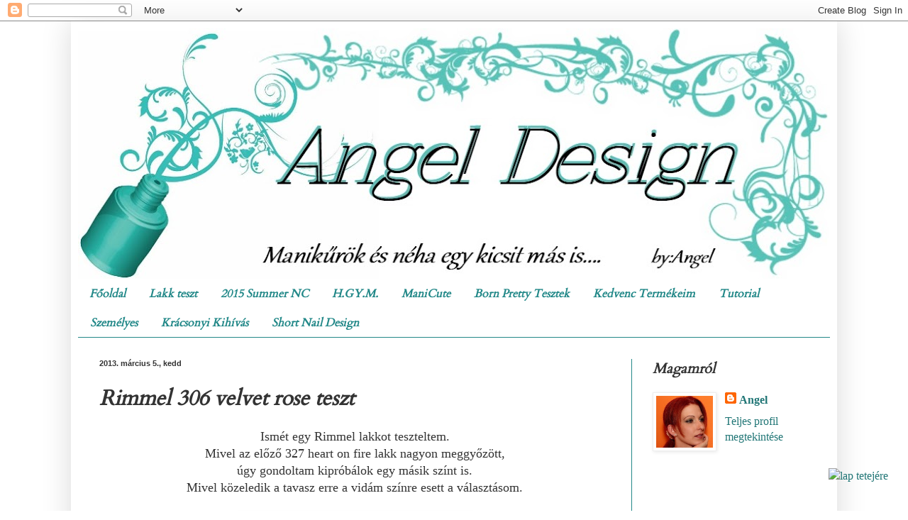

--- FILE ---
content_type: text/html; charset=UTF-8
request_url: https://angeldesign77.blogspot.com/2013/03/rimmel-306-velvet-rose-teszt.html
body_size: 32827
content:
<!DOCTYPE html>
<html class='v2' dir='ltr' lang='hu'>
<head>
<link href='https://www.blogger.com/static/v1/widgets/4128112664-css_bundle_v2.css' rel='stylesheet' type='text/css'/>
<meta content='width=1100' name='viewport'/>
<meta content='text/html; charset=UTF-8' http-equiv='Content-Type'/>
<meta content='blogger' name='generator'/>
<link href='https://angeldesign77.blogspot.com/favicon.ico' rel='icon' type='image/x-icon'/>
<link href='http://angeldesign77.blogspot.com/2013/03/rimmel-306-velvet-rose-teszt.html' rel='canonical'/>
<link rel="alternate" type="application/atom+xml" title="                                          Angel Design  - Atom" href="https://angeldesign77.blogspot.com/feeds/posts/default" />
<link rel="alternate" type="application/rss+xml" title="                                          Angel Design  - RSS" href="https://angeldesign77.blogspot.com/feeds/posts/default?alt=rss" />
<link rel="service.post" type="application/atom+xml" title="                                          Angel Design  - Atom" href="https://www.blogger.com/feeds/4927522246786240363/posts/default" />

<link rel="alternate" type="application/atom+xml" title="                                          Angel Design  - Atom" href="https://angeldesign77.blogspot.com/feeds/930018629250294921/comments/default" />
<!--Can't find substitution for tag [blog.ieCssRetrofitLinks]-->
<link href='https://blogger.googleusercontent.com/img/b/R29vZ2xl/AVvXsEi10anIVgMhPwhME2Sp3V3RSQQF0_QH3HyFi_bdobdsMBddUq_eQibTVJWmw9GfDNF_1IO6ecDjHot394-mSgbOn1ryiNTwXeebDochAm6JU2i4A1VVHxQgpAyusPfepvkwQTgVa_nWEXE/s320/IMG_2717.JPG' rel='image_src'/>
<meta content='http://angeldesign77.blogspot.com/2013/03/rimmel-306-velvet-rose-teszt.html' property='og:url'/>
<meta content='Rimmel 306 velvet rose teszt' property='og:title'/>
<meta content='Blog a körömfestésről,kozmetikai termékekről,tapasztalataimról,valamint kedvenceimről ami mások részére is hasznos vagy érdekes lehet.' property='og:description'/>
<meta content='https://blogger.googleusercontent.com/img/b/R29vZ2xl/AVvXsEi10anIVgMhPwhME2Sp3V3RSQQF0_QH3HyFi_bdobdsMBddUq_eQibTVJWmw9GfDNF_1IO6ecDjHot394-mSgbOn1ryiNTwXeebDochAm6JU2i4A1VVHxQgpAyusPfepvkwQTgVa_nWEXE/w1200-h630-p-k-no-nu/IMG_2717.JPG' property='og:image'/>
<title>                                          Angel Design : Rimmel 306 velvet rose teszt</title>
<style type='text/css'>@font-face{font-family:'Cardo';font-style:normal;font-weight:400;font-display:swap;src:url(//fonts.gstatic.com/s/cardo/v21/wlp_gwjKBV1pqhvP3IE7225PUCk.woff2)format('woff2');unicode-range:U+0304-0305,U+0308,U+0331,U+10330-1034A;}@font-face{font-family:'Cardo';font-style:normal;font-weight:400;font-display:swap;src:url(//fonts.gstatic.com/s/cardo/v21/wlp_gwjKBV1pqhv03IE7225PUCk.woff2)format('woff2');unicode-range:U+1F00-1FFF;}@font-face{font-family:'Cardo';font-style:normal;font-weight:400;font-display:swap;src:url(//fonts.gstatic.com/s/cardo/v21/wlp_gwjKBV1pqhv73IE7225PUCk.woff2)format('woff2');unicode-range:U+0370-0377,U+037A-037F,U+0384-038A,U+038C,U+038E-03A1,U+03A3-03FF;}@font-face{font-family:'Cardo';font-style:normal;font-weight:400;font-display:swap;src:url(//fonts.gstatic.com/s/cardo/v21/wlp_gwjKBV1pqhv63IE7225PUCk.woff2)format('woff2');unicode-range:U+0307-0308,U+0590-05FF,U+200C-2010,U+20AA,U+25CC,U+FB1D-FB4F;}@font-face{font-family:'Cardo';font-style:normal;font-weight:400;font-display:swap;src:url(//fonts.gstatic.com/s/cardo/v21/wlp_gwjKBV1pqhu63IE7225PUCk.woff2)format('woff2');unicode-range:U+10300-1032F;}@font-face{font-family:'Cardo';font-style:normal;font-weight:400;font-display:swap;src:url(//fonts.gstatic.com/s/cardo/v21/wlp_gwjKBV1pqhvM3IE7225PUCk.woff2)format('woff2');unicode-range:U+16A0-16F8;}@font-face{font-family:'Cardo';font-style:normal;font-weight:400;font-display:swap;src:url(//fonts.gstatic.com/s/cardo/v21/wlp_gwjKBV1pqhv23IE7225PUCk.woff2)format('woff2');unicode-range:U+0100-02BA,U+02BD-02C5,U+02C7-02CC,U+02CE-02D7,U+02DD-02FF,U+0304,U+0308,U+0329,U+1D00-1DBF,U+1E00-1E9F,U+1EF2-1EFF,U+2020,U+20A0-20AB,U+20AD-20C0,U+2113,U+2C60-2C7F,U+A720-A7FF;}@font-face{font-family:'Cardo';font-style:normal;font-weight:400;font-display:swap;src:url(//fonts.gstatic.com/s/cardo/v21/wlp_gwjKBV1pqhv43IE7225P.woff2)format('woff2');unicode-range:U+0000-00FF,U+0131,U+0152-0153,U+02BB-02BC,U+02C6,U+02DA,U+02DC,U+0304,U+0308,U+0329,U+2000-206F,U+20AC,U+2122,U+2191,U+2193,U+2212,U+2215,U+FEFF,U+FFFD;}</style>
<style id='page-skin-1' type='text/css'><!--
/*
-----------------------------------------------
Blogger Template Style
Name:     Simple
Designer: Blogger
URL:      www.blogger.com
----------------------------------------------- */
/* Content
----------------------------------------------- */
body {
font: normal normal 16px Georgia, Utopia, 'Palatino Linotype', Palatino, serif;
color: #333333;
background: #ffffff none no-repeat scroll center center;
padding: 0 40px 40px 40px;
}
html body .region-inner {
min-width: 0;
max-width: 100%;
width: auto;
}
h2 {
font-size: 22px;
}
a:link {
text-decoration:none;
color: #217676;
}
a:visited {
text-decoration:none;
color: #333333;
}
a:hover {
text-decoration:underline;
color: #62bfbf;
}
.body-fauxcolumn-outer .fauxcolumn-inner {
background: transparent none repeat scroll top left;
_background-image: none;
}
.body-fauxcolumn-outer .cap-top {
position: absolute;
z-index: 1;
height: 400px;
width: 100%;
}
.body-fauxcolumn-outer .cap-top .cap-left {
width: 100%;
background: transparent none repeat-x scroll top left;
_background-image: none;
}
.content-outer {
-moz-box-shadow: 0 0 40px rgba(0, 0, 0, .15);
-webkit-box-shadow: 0 0 5px rgba(0, 0, 0, .15);
-goog-ms-box-shadow: 0 0 10px #333333;
box-shadow: 0 0 40px rgba(0, 0, 0, .15);
margin-bottom: 1px;
}
.content-inner {
padding: 10px 10px;
}
.content-inner {
background-color: #ffffff;
}
/* Header
----------------------------------------------- */
.header-outer {
background: #ffffff url(//www.blogblog.com/1kt/simple/gradients_deep.png) repeat-x scroll 0 -400px;
_background-image: none;
}
.Header h1 {
font: normal normal 60px Georgia, Utopia, 'Palatino Linotype', Palatino, serif;
color: #ffffff;
text-shadow: -1px -1px 1px rgba(0, 0, 0, .2);
}
.Header h1 a {
color: #ffffff;
}
.Header .description {
font-size: 140%;
color: #333333;
}
.header-inner .Header .titlewrapper {
padding: 22px 30px;
}
.header-inner .Header .descriptionwrapper {
padding: 0 30px;
}
/* Tabs
----------------------------------------------- */
.tabs-inner .section:first-child {
border-top: 0 solid #228888;
}
.tabs-inner .section:first-child ul {
margin-top: -0;
border-top: 0 solid #228888;
border-left: 0 solid #228888;
border-right: 0 solid #228888;
}
.tabs-inner .widget ul {
background: #ffffff none repeat-x scroll 0 -800px;
_background-image: none;
border-bottom: 1px solid #228888;
margin-top: 1px;
margin-left: -30px;
margin-right: -30px;
}
.tabs-inner .widget li a {
display: inline-block;
padding: .6em 1em;
font: italic bold 16px Cardo;
color: #228888;
border-left: 1px solid #ffffff;
border-right: 0 solid #228888;
}
.tabs-inner .widget li:first-child a {
border-left: none;
}
.tabs-inner .widget li.selected a, .tabs-inner .widget li a:hover {
color: #333333;
background-color: #ffffff;
text-decoration: none;
}
/* Columns
----------------------------------------------- */
.main-outer {
border-top: 0 solid #228888;
}
.fauxcolumn-left-outer .fauxcolumn-inner {
border-right: 1px solid #228888;
}
.fauxcolumn-right-outer .fauxcolumn-inner {
border-left: 1px solid #228888;
}
/* Headings
----------------------------------------------- */
div.widget > h2,
div.widget h2.title {
margin: 0 0 1em 0;
font: italic bold 20px Cardo;
color: #333333;
}
/* Widgets
----------------------------------------------- */
.widget .zippy {
color: #228888;
text-shadow: 2px 2px 1px rgba(0, 0, 0, .1);
}
.widget .popular-posts ul {
list-style: none;
}
/* Posts
----------------------------------------------- */
h2.date-header {
font: normal bold 11px Arial, Tahoma, Helvetica, FreeSans, sans-serif;
}
.date-header span {
background-color: transparent;
color: #333333;
padding: inherit;
letter-spacing: inherit;
margin: inherit;
}
.main-inner {
padding-top: 30px;
padding-bottom: 30px;
}
.main-inner .column-center-inner {
padding: 0 15px;
}
.main-inner .column-center-inner .section {
margin: 0 15px;
}
.post {
margin: 0 0 25px 0;
}
h3.post-title, .comments h4 {
font: italic bold 30px Cardo;
margin: .75em 0 0;
}
.post-body {
font-size: 110%;
line-height: 1.4;
position: relative;
}
.post-body img, .post-body .tr-caption-container, .Profile img, .Image img,
.BlogList .item-thumbnail img {
padding: 4px;
background: #ffffff;
border: 1px solid #eeeeee;
-moz-box-shadow: 1px 1px 5px rgba(0, 0, 0, .1);
-webkit-box-shadow: 1px 1px 5px rgba(0, 0, 0, .1);
box-shadow: 1px 1px 5px rgba(0, 0, 0, .1);
}
.post-body img, .post-body .tr-caption-container {
padding: 8px;
}
.post-body .tr-caption-container {
color: #333333;
}
.post-body .tr-caption-container img {
padding: 0;
background: transparent;
border: none;
-moz-box-shadow: 0 0 0 rgba(0, 0, 0, .1);
-webkit-box-shadow: 0 0 0 rgba(0, 0, 0, .1);
box-shadow: 0 0 0 rgba(0, 0, 0, .1);
}
.post-header {
margin: 0 0 1.5em;
line-height: 1.6;
font-size: 90%;
}
.post-footer {
margin: 20px -2px 0;
padding: 5px 10px;
color: #333333;
background-color: #ffffff;
border-bottom: 1px solid #228888;
line-height: 1.6;
font-size: 90%;
}
#comments .comment-author {
padding-top: 1.5em;
border-top: 1px solid #228888;
background-position: 0 1.5em;
}
#comments .comment-author:first-child {
padding-top: 0;
border-top: none;
}
.avatar-image-container {
margin: .2em 0 0;
}
#comments .avatar-image-container img {
border: 1px solid #eeeeee;
}
/* Comments
----------------------------------------------- */
.comments .comments-content .icon.blog-author {
background-repeat: no-repeat;
background-image: url([data-uri]);
}
.comments .comments-content .loadmore a {
border-top: 1px solid #228888;
border-bottom: 1px solid #228888;
}
.comments .comment-thread.inline-thread {
background-color: #ffffff;
}
.comments .continue {
border-top: 2px solid #228888;
}
/* Accents
---------------------------------------------- */
.section-columns td.columns-cell {
border-left: 1px solid #228888;
}
.blog-pager {
background: transparent none no-repeat scroll top center;
}
.blog-pager-older-link, .home-link,
.blog-pager-newer-link {
background-color: #ffffff;
padding: 5px;
}
.footer-outer {
border-top: 0 dashed #bbbbbb;
}
/* Mobile
----------------------------------------------- */
body.mobile  {
background-size: auto;
}
.mobile .body-fauxcolumn-outer {
background: transparent none repeat scroll top left;
}
.mobile .body-fauxcolumn-outer .cap-top {
background-size: 100% auto;
}
.mobile .content-outer {
-webkit-box-shadow: 0 0 3px rgba(0, 0, 0, .15);
box-shadow: 0 0 3px rgba(0, 0, 0, .15);
}
.mobile .tabs-inner .widget ul {
margin-left: 0;
margin-right: 0;
}
.mobile .post {
margin: 0;
}
.mobile .main-inner .column-center-inner .section {
margin: 0;
}
.mobile .date-header span {
padding: 0.1em 10px;
margin: 0 -10px;
}
.mobile h3.post-title {
margin: 0;
}
.mobile .blog-pager {
background: transparent none no-repeat scroll top center;
}
.mobile .footer-outer {
border-top: none;
}
.mobile .main-inner, .mobile .footer-inner {
background-color: #ffffff;
}
.mobile-index-contents {
color: #333333;
}
.mobile-link-button {
background-color: #217676;
}
.mobile-link-button a:link, .mobile-link-button a:visited {
color: #228888;
}
.mobile .tabs-inner .section:first-child {
border-top: none;
}
.mobile .tabs-inner .PageList .widget-content {
background-color: #ffffff;
color: #333333;
border-top: 1px solid #228888;
border-bottom: 1px solid #228888;
}
.mobile .tabs-inner .PageList .widget-content .pagelist-arrow {
border-left: 1px solid #228888;
}

--></style>
<style id='template-skin-1' type='text/css'><!--
body {
min-width: 1080px;
}
.content-outer, .content-fauxcolumn-outer, .region-inner {
min-width: 1080px;
max-width: 1080px;
_width: 1080px;
}
.main-inner .columns {
padding-left: 0;
padding-right: 280px;
}
.main-inner .fauxcolumn-center-outer {
left: 0;
right: 280px;
/* IE6 does not respect left and right together */
_width: expression(this.parentNode.offsetWidth -
parseInt("0") -
parseInt("280px") + 'px');
}
.main-inner .fauxcolumn-left-outer {
width: 0;
}
.main-inner .fauxcolumn-right-outer {
width: 280px;
}
.main-inner .column-left-outer {
width: 0;
right: 100%;
margin-left: -0;
}
.main-inner .column-right-outer {
width: 280px;
margin-right: -280px;
}
#layout {
min-width: 0;
}
#layout .content-outer {
min-width: 0;
width: 800px;
}
#layout .region-inner {
min-width: 0;
width: auto;
}
body#layout div.add_widget {
padding: 8px;
}
body#layout div.add_widget a {
margin-left: 32px;
}
--></style>
<script type='text/javascript'>
        (function(i,s,o,g,r,a,m){i['GoogleAnalyticsObject']=r;i[r]=i[r]||function(){
        (i[r].q=i[r].q||[]).push(arguments)},i[r].l=1*new Date();a=s.createElement(o),
        m=s.getElementsByTagName(o)[0];a.async=1;a.src=g;m.parentNode.insertBefore(a,m)
        })(window,document,'script','https://www.google-analytics.com/analytics.js','ga');
        ga('create', 'UA-37450316-1', 'auto', 'blogger');
        ga('blogger.send', 'pageview');
      </script>
<link href='https://www.blogger.com/dyn-css/authorization.css?targetBlogID=4927522246786240363&amp;zx=ba89f9fe-fc69-4a1d-a365-f8ccc4804b7c' media='none' onload='if(media!=&#39;all&#39;)media=&#39;all&#39;' rel='stylesheet'/><noscript><link href='https://www.blogger.com/dyn-css/authorization.css?targetBlogID=4927522246786240363&amp;zx=ba89f9fe-fc69-4a1d-a365-f8ccc4804b7c' rel='stylesheet'/></noscript>
<meta name='google-adsense-platform-account' content='ca-host-pub-1556223355139109'/>
<meta name='google-adsense-platform-domain' content='blogspot.com'/>

</head>
<body class='loading variant-deep'>
<div class='navbar section' id='navbar' name='Navbar'><div class='widget Navbar' data-version='1' id='Navbar1'><script type="text/javascript">
    function setAttributeOnload(object, attribute, val) {
      if(window.addEventListener) {
        window.addEventListener('load',
          function(){ object[attribute] = val; }, false);
      } else {
        window.attachEvent('onload', function(){ object[attribute] = val; });
      }
    }
  </script>
<div id="navbar-iframe-container"></div>
<script type="text/javascript" src="https://apis.google.com/js/platform.js"></script>
<script type="text/javascript">
      gapi.load("gapi.iframes:gapi.iframes.style.bubble", function() {
        if (gapi.iframes && gapi.iframes.getContext) {
          gapi.iframes.getContext().openChild({
              url: 'https://www.blogger.com/navbar/4927522246786240363?po\x3d930018629250294921\x26origin\x3dhttps://angeldesign77.blogspot.com',
              where: document.getElementById("navbar-iframe-container"),
              id: "navbar-iframe"
          });
        }
      });
    </script><script type="text/javascript">
(function() {
var script = document.createElement('script');
script.type = 'text/javascript';
script.src = '//pagead2.googlesyndication.com/pagead/js/google_top_exp.js';
var head = document.getElementsByTagName('head')[0];
if (head) {
head.appendChild(script);
}})();
</script>
</div></div>
<div class='body-fauxcolumns'>
<div class='fauxcolumn-outer body-fauxcolumn-outer'>
<div class='cap-top'>
<div class='cap-left'></div>
<div class='cap-right'></div>
</div>
<div class='fauxborder-left'>
<div class='fauxborder-right'></div>
<div class='fauxcolumn-inner'>
</div>
</div>
<div class='cap-bottom'>
<div class='cap-left'></div>
<div class='cap-right'></div>
</div>
</div>
</div>
<div class='content'>
<div class='content-fauxcolumns'>
<div class='fauxcolumn-outer content-fauxcolumn-outer'>
<div class='cap-top'>
<div class='cap-left'></div>
<div class='cap-right'></div>
</div>
<div class='fauxborder-left'>
<div class='fauxborder-right'></div>
<div class='fauxcolumn-inner'>
</div>
</div>
<div class='cap-bottom'>
<div class='cap-left'></div>
<div class='cap-right'></div>
</div>
</div>
</div>
<div class='content-outer'>
<div class='content-cap-top cap-top'>
<div class='cap-left'></div>
<div class='cap-right'></div>
</div>
<div class='fauxborder-left content-fauxborder-left'>
<div class='fauxborder-right content-fauxborder-right'></div>
<div class='content-inner'>
<header>
<div class='header-outer'>
<div class='header-cap-top cap-top'>
<div class='cap-left'></div>
<div class='cap-right'></div>
</div>
<div class='fauxborder-left header-fauxborder-left'>
<div class='fauxborder-right header-fauxborder-right'></div>
<div class='region-inner header-inner'>
<div class='header section' id='header' name='Fejléc'><div class='widget Header' data-version='1' id='Header1'>
<div id='header-inner'>
<a href='https://angeldesign77.blogspot.com/' style='display: block'>
<img alt='                                          Angel Design ' height='353px; ' id='Header1_headerimg' src='https://blogger.googleusercontent.com/img/b/R29vZ2xl/AVvXsEjjD6V81ayXaFamX4wkpTR2toODg_35fEfuQrtLLGREPoUcxk_qeniKinaN8Szw9LBViBA84xcBnpjedSc90FRqeyV2AuLIsqOg4zb9b0TKgtcmWzfilunCsFpNYWBxYVW_rnYTejQFo14/s1060/fejl%25C3%25A9c+t%25C3%25BCrkiz.jpg' style='display: block' width='1060px; '/>
</a>
</div>
</div></div>
</div>
</div>
<div class='header-cap-bottom cap-bottom'>
<div class='cap-left'></div>
<div class='cap-right'></div>
</div>
</div>
</header>
<div class='tabs-outer'>
<div class='tabs-cap-top cap-top'>
<div class='cap-left'></div>
<div class='cap-right'></div>
</div>
<div class='fauxborder-left tabs-fauxborder-left'>
<div class='fauxborder-right tabs-fauxborder-right'></div>
<div class='region-inner tabs-inner'>
<div class='tabs section' id='crosscol' name='Oszlopokon keresztül ívelő szakasz'><div class='widget PageList' data-version='1' id='PageList1'>
<h2>Oldalak</h2>
<div class='widget-content'>
<ul>
<li>
<a href='https://angeldesign77.blogspot.com/'>Főoldal</a>
</li>
<li>
<a href='http://angeldesign77.blogspot.hu/search/label/teszt'>Lakk teszt</a>
</li>
<li>
<a href='http://angeldesign77.blogspot.hu/search/label/2015%20Summer%20NC'>2015 Summer NC</a>
</li>
<li>
<a href='http://angeldesign77.blogspot.hu/search/label/H.GY.M.'>H.GY.M.</a>
</li>
<li>
<a href='http://angeldesign77.blogspot.hu/search/label/ManiCute'>ManiCute</a>
</li>
<li>
<a href='http://angeldesign77.blogspot.hu/search/label/Born%20Pretty'>Born Pretty Tesztek</a>
</li>
<li>
<a href='http://angeldesign77.blogspot.hu/search/label/kedvencek'>Kedvenc Termékeim</a>
</li>
<li>
<a href='http://angeldesign77.blogspot.hu/search/label/tutorial'>Tutorial</a>
</li>
<li>
<a href='http://angeldesign77.blogspot.hu/search/label/Szem%C3%A9lyes'>Személyes</a>
</li>
<li>
<a href='http://angeldesign77.blogspot.hu/search/label/Kar%C3%A1csonyi%20kih%C3%ADv%C3%A1s'>Krácsonyi Kihívás</a>
</li>
<li>
<a href='http://angeldesign77.blogspot.hu/search/label/Short%20Nail%20Design'>Short Nail Design</a>
</li>
</ul>
<div class='clear'></div>
</div>
</div></div>
<div class='tabs no-items section' id='crosscol-overflow' name='Cross-Column 2'></div>
</div>
</div>
<div class='tabs-cap-bottom cap-bottom'>
<div class='cap-left'></div>
<div class='cap-right'></div>
</div>
</div>
<div class='main-outer'>
<div class='main-cap-top cap-top'>
<div class='cap-left'></div>
<div class='cap-right'></div>
</div>
<div class='fauxborder-left main-fauxborder-left'>
<div class='fauxborder-right main-fauxborder-right'></div>
<div class='region-inner main-inner'>
<div class='columns fauxcolumns'>
<div class='fauxcolumn-outer fauxcolumn-center-outer'>
<div class='cap-top'>
<div class='cap-left'></div>
<div class='cap-right'></div>
</div>
<div class='fauxborder-left'>
<div class='fauxborder-right'></div>
<div class='fauxcolumn-inner'>
</div>
</div>
<div class='cap-bottom'>
<div class='cap-left'></div>
<div class='cap-right'></div>
</div>
</div>
<div class='fauxcolumn-outer fauxcolumn-left-outer'>
<div class='cap-top'>
<div class='cap-left'></div>
<div class='cap-right'></div>
</div>
<div class='fauxborder-left'>
<div class='fauxborder-right'></div>
<div class='fauxcolumn-inner'>
</div>
</div>
<div class='cap-bottom'>
<div class='cap-left'></div>
<div class='cap-right'></div>
</div>
</div>
<div class='fauxcolumn-outer fauxcolumn-right-outer'>
<div class='cap-top'>
<div class='cap-left'></div>
<div class='cap-right'></div>
</div>
<div class='fauxborder-left'>
<div class='fauxborder-right'></div>
<div class='fauxcolumn-inner'>
</div>
</div>
<div class='cap-bottom'>
<div class='cap-left'></div>
<div class='cap-right'></div>
</div>
</div>
<!-- corrects IE6 width calculation -->
<div class='columns-inner'>
<div class='column-center-outer'>
<div class='column-center-inner'>
<div class='main section' id='main' name='Elsődleges'><div class='widget Blog' data-version='1' id='Blog1'>
<div class='blog-posts hfeed'>

          <div class="date-outer">
        
<h2 class='date-header'><span>2013. március 5., kedd</span></h2>

          <div class="date-posts">
        
<div class='post-outer'>
<div class='post hentry uncustomized-post-template' itemprop='blogPost' itemscope='itemscope' itemtype='http://schema.org/BlogPosting'>
<meta content='https://blogger.googleusercontent.com/img/b/R29vZ2xl/AVvXsEi10anIVgMhPwhME2Sp3V3RSQQF0_QH3HyFi_bdobdsMBddUq_eQibTVJWmw9GfDNF_1IO6ecDjHot394-mSgbOn1ryiNTwXeebDochAm6JU2i4A1VVHxQgpAyusPfepvkwQTgVa_nWEXE/s320/IMG_2717.JPG' itemprop='image_url'/>
<meta content='4927522246786240363' itemprop='blogId'/>
<meta content='930018629250294921' itemprop='postId'/>
<a name='930018629250294921'></a>
<h3 class='post-title entry-title' itemprop='name'>
Rimmel 306 velvet rose teszt
</h3>
<div class='post-header'>
<div class='post-header-line-1'></div>
</div>
<div class='post-body entry-content' id='post-body-930018629250294921' itemprop='description articleBody'>
<div class="separator" style="clear: both; text-align: center;">
Ismét egy Rimmel lakkot teszteltem.</div>
<div class="separator" style="clear: both; text-align: center;">
Mivel az előző 327 heart on fire lakk nagyon meggyőzött,</div>
<div class="separator" style="clear: both; text-align: center;">
úgy gondoltam kipróbálok egy másik színt is.</div>
<div class="separator" style="clear: both; text-align: center;">
Mivel közeledik a tavasz erre a vidám színre esett a választásom.</div>
<div class="separator" style="clear: both; text-align: center;">
<br /></div>
<div class="separator" style="clear: both; text-align: center;">
<a href="https://blogger.googleusercontent.com/img/b/R29vZ2xl/AVvXsEi10anIVgMhPwhME2Sp3V3RSQQF0_QH3HyFi_bdobdsMBddUq_eQibTVJWmw9GfDNF_1IO6ecDjHot394-mSgbOn1ryiNTwXeebDochAm6JU2i4A1VVHxQgpAyusPfepvkwQTgVa_nWEXE/s1600/IMG_2717.JPG" imageanchor="1" style="margin-left: 1em; margin-right: 1em;"><img border="0" height="204" src="https://blogger.googleusercontent.com/img/b/R29vZ2xl/AVvXsEi10anIVgMhPwhME2Sp3V3RSQQF0_QH3HyFi_bdobdsMBddUq_eQibTVJWmw9GfDNF_1IO6ecDjHot394-mSgbOn1ryiNTwXeebDochAm6JU2i4A1VVHxQgpAyusPfepvkwQTgVa_nWEXE/s320/IMG_2717.JPG" width="320" /></a></div>
<div class="separator" style="clear: both; text-align: center;">
<br /></div>
<div class="separator" style="clear: both; text-align: center;">
</div>
<a name="more"></a><br /><br />
<br />
<div class="separator" style="clear: both; text-align: center;">
<a href="https://blogger.googleusercontent.com/img/b/R29vZ2xl/AVvXsEjK1aSeNIKEacjZj_7Un9beqWXnlHRSNxxChZg4_LlwlusywYXejwJ9g4bI_9RGtJ5aeNmGzSQkG1FdoSZcVSFJUAxsA6QmkTYEeID_g0wnEQB7NYxrGhRyznRmZpmeYfz3Wp_Bgvq88IY/s1600/IMG_2724.JPG" imageanchor="1" style="margin-left: 1em; margin-right: 1em;"><img border="0" height="222" src="https://blogger.googleusercontent.com/img/b/R29vZ2xl/AVvXsEjK1aSeNIKEacjZj_7Un9beqWXnlHRSNxxChZg4_LlwlusywYXejwJ9g4bI_9RGtJ5aeNmGzSQkG1FdoSZcVSFJUAxsA6QmkTYEeID_g0wnEQB7NYxrGhRyznRmZpmeYfz3Wp_Bgvq88IY/s320/IMG_2724.JPG" width="320" /></a></div>
<br />
<div class="separator" style="clear: both; text-align: center;">
<a href="https://blogger.googleusercontent.com/img/b/R29vZ2xl/AVvXsEinehvEApOg5FUl2X8VvOSS-jxdDuJ_g4Kx9H2WXE3b8oHLdyaFruuoH_myYa-vuQ9cjfBEfRdbdTqhPwZfn51Ryy-DSpM_2HOOVC5wtd4V7twx_eGrphn9JTFbkULFYAPrBkCci0qrfcE/s1600/IMG_2721.JPG" imageanchor="1" style="margin-left: 1em; margin-right: 1em;"><img border="0" height="244" src="https://blogger.googleusercontent.com/img/b/R29vZ2xl/AVvXsEinehvEApOg5FUl2X8VvOSS-jxdDuJ_g4Kx9H2WXE3b8oHLdyaFruuoH_myYa-vuQ9cjfBEfRdbdTqhPwZfn51Ryy-DSpM_2HOOVC5wtd4V7twx_eGrphn9JTFbkULFYAPrBkCci0qrfcE/s320/IMG_2721.JPG" width="320" /></a></div>
<br />
<div class="separator" style="clear: both; text-align: center;">
<a href="https://blogger.googleusercontent.com/img/b/R29vZ2xl/AVvXsEhS45PQoefU5dzF7Gx8wp2Q6CLHCWxKv1TeSpc_YFZJUPkp7xaplarb2tZk0RYEGfFWdiXbtU4IQFHuC4_hQ_3_TTOw6YKhFpnqsjjzjCPjr6MZXBhouKPoOTg1uNxft9CLwLu5Zqoz5B0/s1600/IMG_2725.JPG" imageanchor="1" style="margin-left: 1em; margin-right: 1em;"><img border="0" height="193" src="https://blogger.googleusercontent.com/img/b/R29vZ2xl/AVvXsEhS45PQoefU5dzF7Gx8wp2Q6CLHCWxKv1TeSpc_YFZJUPkp7xaplarb2tZk0RYEGfFWdiXbtU4IQFHuC4_hQ_3_TTOw6YKhFpnqsjjzjCPjr6MZXBhouKPoOTg1uNxft9CLwLu5Zqoz5B0/s320/IMG_2725.JPG" width="320" /></a></div>
<br />
<div class="separator" style="clear: both; text-align: center;">
<a href="https://blogger.googleusercontent.com/img/b/R29vZ2xl/AVvXsEjZ0lGdk-Nic358EBpj3NaKOfLU6NVrMvzI6G8i_LcpZ0cF5O9PTHDtP0gfsm82ip3nVHwlypDv2M5AewGSoZU_k8dy7DFoUyMoEjoVCmexIW7Z0ZqC4rjpDIVjcrbF65Zy2QtwjoV4wZM/s1600/IMG_2726.JPG" imageanchor="1" style="margin-left: 1em; margin-right: 1em;"><img border="0" height="182" src="https://blogger.googleusercontent.com/img/b/R29vZ2xl/AVvXsEjZ0lGdk-Nic358EBpj3NaKOfLU6NVrMvzI6G8i_LcpZ0cF5O9PTHDtP0gfsm82ip3nVHwlypDv2M5AewGSoZU_k8dy7DFoUyMoEjoVCmexIW7Z0ZqC4rjpDIVjcrbF65Zy2QtwjoV4wZM/s320/IMG_2726.JPG" width="320" /></a></div>
<div class="separator" style="clear: both; text-align: center;">
<br /></div>
<div class="separator" style="clear: both; text-align: center;">
Ezt a lakkot is két nap hordás után fotóztam le és örömmel láttam,hogy minimálisan kopik ez is.</div>
<div class="separator" style="clear: both; text-align: center;">
<br /></div>
<div class="separator" style="clear: both; text-align: center;">
<a href="https://blogger.googleusercontent.com/img/b/R29vZ2xl/AVvXsEi5cVgeFspzOJzuwZ3Ei9bVKzAPqyvhPjaCcT_5ERIc0LpWuLchuLLLlTo-5gL_RiMaNDyMhAyaaeR-AxcUUdkGwxTpi3srA_QkBTKVTnNWugISUFon7CA2UM-H-LqAINOT3LiKxM4T2Co/s1600/IMG_2730.JPG" imageanchor="1" style="margin-left: 1em; margin-right: 1em;"><img border="0" height="320" src="https://blogger.googleusercontent.com/img/b/R29vZ2xl/AVvXsEi5cVgeFspzOJzuwZ3Ei9bVKzAPqyvhPjaCcT_5ERIc0LpWuLchuLLLlTo-5gL_RiMaNDyMhAyaaeR-AxcUUdkGwxTpi3srA_QkBTKVTnNWugISUFon7CA2UM-H-LqAINOT3LiKxM4T2Co/s320/IMG_2730.JPG" width="210" /></a></div>
<div class="separator" style="clear: both; text-align: center;">
<br /></div>
<div class="separator" style="clear: both; text-align: left;">
<b>Tapasztalataim:</b></div>
<div class="separator" style="clear: both; text-align: left;">
<br /></div>
<div class="separator" style="clear: both; text-align: left;">
Csak ugyanazokat a pozitívumokat tudom felsorolni ennél a lakknál is mint az előzőleg tesztelt párjánál.</div>
<div class="separator" style="clear: both; text-align: left;">
Nagyon könnyű kezelni az ecsetet.</div>
<div class="separator" style="clear: both; text-align: left;">
Szépen egyenletesen oszlik el a lakk,jó az állaga nagyon.</div>
<div class="separator" style="clear: both; text-align: left;">
Két réteg elég volt ennél a színnél is.</div>
<div class="separator" style="clear: both; text-align: left;">
Szép a fénye fedőlakk nélkül is.</div>
<div class="separator" style="clear: both; text-align: left;">
<br /></div>
<div class="separator" style="clear: both; text-align: center;">
Összegezve a tapasztalataimat,</div>
<div class="separator" style="clear: both; text-align: center;">
nagyon elégedett vagyok a minőségével és a színével is.</div>
<div class="separator" style="clear: both; text-align: center;">
Biztos fogok még venni ebből a lakkból,</div>
<div class="separator" style="clear: both; text-align: center;">
ha tálálok még nekem tetsző színt belőle.:)</div>
<div class="separator" style="clear: both; text-align: center;">
<a href="https://blogger.googleusercontent.com/img/b/R29vZ2xl/AVvXsEiq3bRBYubRHRk9Ow7a1qT53F0_0WDNqtNU2qmXLj6Ml0YO2z5LKEEo6-O0VHUcGdL2z5L_3jwmhutdIrXz-Yx7cd5JtkNOepWR-gUQndWB3q0jiMl_oLQtjIrSj6t5gXFcJUNJ0HxiMZU/s1600/7DAB1937DAA335B2AB1E5E123EE26684.png" imageanchor="1" style="margin-left: 1em; margin-right: 1em;"><img border="0" src="https://blogger.googleusercontent.com/img/b/R29vZ2xl/AVvXsEiq3bRBYubRHRk9Ow7a1qT53F0_0WDNqtNU2qmXLj6Ml0YO2z5LKEEo6-O0VHUcGdL2z5L_3jwmhutdIrXz-Yx7cd5JtkNOepWR-gUQndWB3q0jiMl_oLQtjIrSj6t5gXFcJUNJ0HxiMZU/s1600/7DAB1937DAA335B2AB1E5E123EE26684.png" /></a></div>
<br />
<div style='clear: both;'></div>
</div>
<div class='post-footer'>
<div class='post-footer-line post-footer-line-1'>
<span class='post-author vcard'>
Bejegyezte:
<span class='fn' itemprop='author' itemscope='itemscope' itemtype='http://schema.org/Person'>
<meta content='https://www.blogger.com/profile/17286790677366734821' itemprop='url'/>
<a class='g-profile' href='https://www.blogger.com/profile/17286790677366734821' rel='author' title='author profile'>
<span itemprop='name'>Angel</span>
</a>
</span>
</span>
<span class='post-timestamp'>
dátum:
<meta content='http://angeldesign77.blogspot.com/2013/03/rimmel-306-velvet-rose-teszt.html' itemprop='url'/>
<a class='timestamp-link' href='https://angeldesign77.blogspot.com/2013/03/rimmel-306-velvet-rose-teszt.html' rel='bookmark' title='permanent link'><abbr class='published' itemprop='datePublished' title='2013-03-05T23:02:00+01:00'>23:02</abbr></a>
</span>
<span class='post-comment-link'>
</span>
<span class='post-icons'>
<span class='item-control blog-admin pid-421471959'>
<a href='https://www.blogger.com/post-edit.g?blogID=4927522246786240363&postID=930018629250294921&from=pencil' title='Bejegyzés szerkesztése'>
<img alt='' class='icon-action' height='18' src='https://resources.blogblog.com/img/icon18_edit_allbkg.gif' width='18'/>
</a>
</span>
</span>
<div class='post-share-buttons goog-inline-block'>
</div>
</div>
<div class='post-footer-line post-footer-line-2'>
<span class='post-labels'>
Címkék:
<a href='https://angeldesign77.blogspot.com/search/label/lakk' rel='tag'>lakk</a>,
<a href='https://angeldesign77.blogspot.com/search/label/rimmel' rel='tag'>rimmel</a>,
<a href='https://angeldesign77.blogspot.com/search/label/teszt' rel='tag'>teszt</a>
</span>
</div>
<div class='post-footer-line post-footer-line-3'>
<span class='post-location'>
</span>
</div>
</div>
</div>
<div class='comments' id='comments'>
<a name='comments'></a>
<h4>11 megjegyzés:</h4>
<div class='comments-content'>
<script async='async' src='' type='text/javascript'></script>
<script type='text/javascript'>
    (function() {
      var items = null;
      var msgs = null;
      var config = {};

// <![CDATA[
      var cursor = null;
      if (items && items.length > 0) {
        cursor = parseInt(items[items.length - 1].timestamp) + 1;
      }

      var bodyFromEntry = function(entry) {
        var text = (entry &&
                    ((entry.content && entry.content.$t) ||
                     (entry.summary && entry.summary.$t))) ||
            '';
        if (entry && entry.gd$extendedProperty) {
          for (var k in entry.gd$extendedProperty) {
            if (entry.gd$extendedProperty[k].name == 'blogger.contentRemoved') {
              return '<span class="deleted-comment">' + text + '</span>';
            }
          }
        }
        return text;
      }

      var parse = function(data) {
        cursor = null;
        var comments = [];
        if (data && data.feed && data.feed.entry) {
          for (var i = 0, entry; entry = data.feed.entry[i]; i++) {
            var comment = {};
            // comment ID, parsed out of the original id format
            var id = /blog-(\d+).post-(\d+)/.exec(entry.id.$t);
            comment.id = id ? id[2] : null;
            comment.body = bodyFromEntry(entry);
            comment.timestamp = Date.parse(entry.published.$t) + '';
            if (entry.author && entry.author.constructor === Array) {
              var auth = entry.author[0];
              if (auth) {
                comment.author = {
                  name: (auth.name ? auth.name.$t : undefined),
                  profileUrl: (auth.uri ? auth.uri.$t : undefined),
                  avatarUrl: (auth.gd$image ? auth.gd$image.src : undefined)
                };
              }
            }
            if (entry.link) {
              if (entry.link[2]) {
                comment.link = comment.permalink = entry.link[2].href;
              }
              if (entry.link[3]) {
                var pid = /.*comments\/default\/(\d+)\?.*/.exec(entry.link[3].href);
                if (pid && pid[1]) {
                  comment.parentId = pid[1];
                }
              }
            }
            comment.deleteclass = 'item-control blog-admin';
            if (entry.gd$extendedProperty) {
              for (var k in entry.gd$extendedProperty) {
                if (entry.gd$extendedProperty[k].name == 'blogger.itemClass') {
                  comment.deleteclass += ' ' + entry.gd$extendedProperty[k].value;
                } else if (entry.gd$extendedProperty[k].name == 'blogger.displayTime') {
                  comment.displayTime = entry.gd$extendedProperty[k].value;
                }
              }
            }
            comments.push(comment);
          }
        }
        return comments;
      };

      var paginator = function(callback) {
        if (hasMore()) {
          var url = config.feed + '?alt=json&v=2&orderby=published&reverse=false&max-results=50';
          if (cursor) {
            url += '&published-min=' + new Date(cursor).toISOString();
          }
          window.bloggercomments = function(data) {
            var parsed = parse(data);
            cursor = parsed.length < 50 ? null
                : parseInt(parsed[parsed.length - 1].timestamp) + 1
            callback(parsed);
            window.bloggercomments = null;
          }
          url += '&callback=bloggercomments';
          var script = document.createElement('script');
          script.type = 'text/javascript';
          script.src = url;
          document.getElementsByTagName('head')[0].appendChild(script);
        }
      };
      var hasMore = function() {
        return !!cursor;
      };
      var getMeta = function(key, comment) {
        if ('iswriter' == key) {
          var matches = !!comment.author
              && comment.author.name == config.authorName
              && comment.author.profileUrl == config.authorUrl;
          return matches ? 'true' : '';
        } else if ('deletelink' == key) {
          return config.baseUri + '/comment/delete/'
               + config.blogId + '/' + comment.id;
        } else if ('deleteclass' == key) {
          return comment.deleteclass;
        }
        return '';
      };

      var replybox = null;
      var replyUrlParts = null;
      var replyParent = undefined;

      var onReply = function(commentId, domId) {
        if (replybox == null) {
          // lazily cache replybox, and adjust to suit this style:
          replybox = document.getElementById('comment-editor');
          if (replybox != null) {
            replybox.height = '250px';
            replybox.style.display = 'block';
            replyUrlParts = replybox.src.split('#');
          }
        }
        if (replybox && (commentId !== replyParent)) {
          replybox.src = '';
          document.getElementById(domId).insertBefore(replybox, null);
          replybox.src = replyUrlParts[0]
              + (commentId ? '&parentID=' + commentId : '')
              + '#' + replyUrlParts[1];
          replyParent = commentId;
        }
      };

      var hash = (window.location.hash || '#').substring(1);
      var startThread, targetComment;
      if (/^comment-form_/.test(hash)) {
        startThread = hash.substring('comment-form_'.length);
      } else if (/^c[0-9]+$/.test(hash)) {
        targetComment = hash.substring(1);
      }

      // Configure commenting API:
      var configJso = {
        'maxDepth': config.maxThreadDepth
      };
      var provider = {
        'id': config.postId,
        'data': items,
        'loadNext': paginator,
        'hasMore': hasMore,
        'getMeta': getMeta,
        'onReply': onReply,
        'rendered': true,
        'initComment': targetComment,
        'initReplyThread': startThread,
        'config': configJso,
        'messages': msgs
      };

      var render = function() {
        if (window.goog && window.goog.comments) {
          var holder = document.getElementById('comment-holder');
          window.goog.comments.render(holder, provider);
        }
      };

      // render now, or queue to render when library loads:
      if (window.goog && window.goog.comments) {
        render();
      } else {
        window.goog = window.goog || {};
        window.goog.comments = window.goog.comments || {};
        window.goog.comments.loadQueue = window.goog.comments.loadQueue || [];
        window.goog.comments.loadQueue.push(render);
      }
    })();
// ]]>
  </script>
<div id='comment-holder'>
<div class="comment-thread toplevel-thread"><ol id="top-ra"><li class="comment" id="c7785790047288392344"><div class="avatar-image-container"><img src="//www.blogger.com/img/blogger_logo_round_35.png" alt=""/></div><div class="comment-block"><div class="comment-header"><cite class="user"><a href="https://www.blogger.com/profile/17521947024396970914" rel="nofollow">mdollasnails</a></cite><span class="icon user "></span><span class="datetime secondary-text"><a rel="nofollow" href="https://angeldesign77.blogspot.com/2013/03/rimmel-306-velvet-rose-teszt.html?showComment=1362521942884#c7785790047288392344">2013. március 5. 23:19</a></span></div><p class="comment-content">Tetszik a szine ennek a lakknak!</p><span class="comment-actions secondary-text"><a class="comment-reply" target="_self" data-comment-id="7785790047288392344">Válasz</a><span class="item-control blog-admin blog-admin pid-1372650091"><a target="_self" href="https://www.blogger.com/comment/delete/4927522246786240363/7785790047288392344">Törlés</a></span></span></div><div class="comment-replies"><div id="c7785790047288392344-rt" class="comment-thread inline-thread"><span class="thread-toggle thread-expanded"><span class="thread-arrow"></span><span class="thread-count"><a target="_self">Válaszok</a></span></span><ol id="c7785790047288392344-ra" class="thread-chrome thread-expanded"><div><li class="comment" id="c6583447227698939135"><div class="avatar-image-container"><img src="//blogger.googleusercontent.com/img/b/R29vZ2xl/AVvXsEj7VZpOEzC0nfxyP27KNuR90nSvZE9f61JdfmeTD-qMnhK24rvGRfh2jRvp8r0wMKIc8qC_HDuDq5HqUEFdDJyEjjMP8NxyjxAULO-OwGACvvh5vGk360uxzQzBzQahHg4/s45-c/*" alt=""/></div><div class="comment-block"><div class="comment-header"><cite class="user"><a href="https://www.blogger.com/profile/17286790677366734821" rel="nofollow">Angel</a></cite><span class="icon user blog-author"></span><span class="datetime secondary-text"><a rel="nofollow" href="https://angeldesign77.blogspot.com/2013/03/rimmel-306-velvet-rose-teszt.html?showComment=1362522189886#c6583447227698939135">2013. március 5. 23:23</a></span></div><p class="comment-content">Köszi:)Bár azt írja bársonyos rózsa a színe,nekem inkább olyan mályvás hatása van.Talán a harmadik kép adja vissza a valós színét.</p><span class="comment-actions secondary-text"><span class="item-control blog-admin blog-admin pid-421471959"><a target="_self" href="https://www.blogger.com/comment/delete/4927522246786240363/6583447227698939135">Törlés</a></span></span></div><div class="comment-replies"><div id="c6583447227698939135-rt" class="comment-thread inline-thread hidden"><span class="thread-toggle thread-expanded"><span class="thread-arrow"></span><span class="thread-count"><a target="_self">Válaszok</a></span></span><ol id="c6583447227698939135-ra" class="thread-chrome thread-expanded"><div></div><div id="c6583447227698939135-continue" class="continue"><a class="comment-reply" target="_self" data-comment-id="6583447227698939135">Válasz</a></div></ol></div></div><div class="comment-replybox-single" id="c6583447227698939135-ce"></div></li></div><div id="c7785790047288392344-continue" class="continue"><a class="comment-reply" target="_self" data-comment-id="7785790047288392344">Válasz</a></div></ol></div></div><div class="comment-replybox-single" id="c7785790047288392344-ce"></div></li><li class="comment" id="c2369213276743166845"><div class="avatar-image-container"><img src="//resources.blogblog.com/img/blank.gif" alt=""/></div><div class="comment-block"><div class="comment-header"><cite class="user">Névtelen</cite><span class="icon user "></span><span class="datetime secondary-text"><a rel="nofollow" href="https://angeldesign77.blogspot.com/2013/03/rimmel-306-velvet-rose-teszt.html?showComment=1362542758479#c2369213276743166845">2013. március 6. 5:05</a></span></div><p class="comment-content">Nagyon szép szine van :)</p><span class="comment-actions secondary-text"><a class="comment-reply" target="_self" data-comment-id="2369213276743166845">Válasz</a><span class="item-control blog-admin blog-admin pid-1887059654"><a target="_self" href="https://www.blogger.com/comment/delete/4927522246786240363/2369213276743166845">Törlés</a></span></span></div><div class="comment-replies"><div id="c2369213276743166845-rt" class="comment-thread inline-thread hidden"><span class="thread-toggle thread-expanded"><span class="thread-arrow"></span><span class="thread-count"><a target="_self">Válaszok</a></span></span><ol id="c2369213276743166845-ra" class="thread-chrome thread-expanded"><div></div><div id="c2369213276743166845-continue" class="continue"><a class="comment-reply" target="_self" data-comment-id="2369213276743166845">Válasz</a></div></ol></div></div><div class="comment-replybox-single" id="c2369213276743166845-ce"></div></li><li class="comment" id="c1784953203618441599"><div class="avatar-image-container"><img src="//blogger.googleusercontent.com/img/b/R29vZ2xl/AVvXsEhx9-X99RtHMga9qjGezQPZTDH_f3vhhuck4SRNDMCS7yxbaEOVGTaC6nnD6-jSpD-D1LQnt33wTfaxxMYLvckWXZw6p2Mo9IS1f7oB-7kK9dr_YDGC-KpaXKwIVcR1QHU/s45-c/IMG_4086.JPG" alt=""/></div><div class="comment-block"><div class="comment-header"><cite class="user"><a href="https://www.blogger.com/profile/00215736650679295400" rel="nofollow">Nóra</a></cite><span class="icon user "></span><span class="datetime secondary-text"><a rel="nofollow" href="https://angeldesign77.blogspot.com/2013/03/rimmel-306-velvet-rose-teszt.html?showComment=1362557967761#c1784953203618441599">2013. március 6. 9:19</a></span></div><p class="comment-content">ó ez a szín csodás :)</p><span class="comment-actions secondary-text"><a class="comment-reply" target="_self" data-comment-id="1784953203618441599">Válasz</a><span class="item-control blog-admin blog-admin pid-1160312064"><a target="_self" href="https://www.blogger.com/comment/delete/4927522246786240363/1784953203618441599">Törlés</a></span></span></div><div class="comment-replies"><div id="c1784953203618441599-rt" class="comment-thread inline-thread hidden"><span class="thread-toggle thread-expanded"><span class="thread-arrow"></span><span class="thread-count"><a target="_self">Válaszok</a></span></span><ol id="c1784953203618441599-ra" class="thread-chrome thread-expanded"><div></div><div id="c1784953203618441599-continue" class="continue"><a class="comment-reply" target="_self" data-comment-id="1784953203618441599">Válasz</a></div></ol></div></div><div class="comment-replybox-single" id="c1784953203618441599-ce"></div></li><li class="comment" id="c29055150400395760"><div class="avatar-image-container"><img src="//blogger.googleusercontent.com/img/b/R29vZ2xl/AVvXsEjFOQo21Z1aLYqWcEBhh0aRpMjD04cW6dcON6S8Kz-kbMD7yq7wuLpgtYruxe2A4FeWK-6ibDnUsXNVjf0CG2jgOMqV5yyC8fk01LNRg4xQztfh8jG-aYRatimNgWP64Q/s45-c/Katy_20100707.JPG" alt=""/></div><div class="comment-block"><div class="comment-header"><cite class="user"><a href="https://www.blogger.com/profile/05482700874577598871" rel="nofollow">djkaty</a></cite><span class="icon user "></span><span class="datetime secondary-text"><a rel="nofollow" href="https://angeldesign77.blogspot.com/2013/03/rimmel-306-velvet-rose-teszt.html?showComment=1362559046903#c29055150400395760">2013. március 6. 9:37</a></span></div><p class="comment-content">TÉnyleg csodaszép :-)</p><span class="comment-actions secondary-text"><a class="comment-reply" target="_self" data-comment-id="29055150400395760">Válasz</a><span class="item-control blog-admin blog-admin pid-2040761365"><a target="_self" href="https://www.blogger.com/comment/delete/4927522246786240363/29055150400395760">Törlés</a></span></span></div><div class="comment-replies"><div id="c29055150400395760-rt" class="comment-thread inline-thread hidden"><span class="thread-toggle thread-expanded"><span class="thread-arrow"></span><span class="thread-count"><a target="_self">Válaszok</a></span></span><ol id="c29055150400395760-ra" class="thread-chrome thread-expanded"><div></div><div id="c29055150400395760-continue" class="continue"><a class="comment-reply" target="_self" data-comment-id="29055150400395760">Válasz</a></div></ol></div></div><div class="comment-replybox-single" id="c29055150400395760-ce"></div></li><li class="comment" id="c8199752828717636316"><div class="avatar-image-container"><img src="//blogger.googleusercontent.com/img/b/R29vZ2xl/AVvXsEiEcKCfi7p2oEdbEZDElZoMNPzLe2IrDrG-lFmIjAx860VXWCKkc0y5hfwLxV3XnMZjgl1SFuKORJuSx2ZAc8oX9sZ26b26mEM4yySYl2_CPvINXEdO8LXt1VZrwJTpUWg/s45-c/33DC%231-02.JPG" alt=""/></div><div class="comment-block"><div class="comment-header"><cite class="user"><a href="https://www.blogger.com/profile/03822580947758922943" rel="nofollow">M.</a></cite><span class="icon user "></span><span class="datetime secondary-text"><a rel="nofollow" href="https://angeldesign77.blogspot.com/2013/03/rimmel-306-velvet-rose-teszt.html?showComment=1362578699389#c8199752828717636316">2013. március 6. 15:04</a></span></div><p class="comment-content">WoW! Micsoda fény!!!!! nagyon meggyőző! ;) :)</p><span class="comment-actions secondary-text"><a class="comment-reply" target="_self" data-comment-id="8199752828717636316">Válasz</a><span class="item-control blog-admin blog-admin pid-1548600200"><a target="_self" href="https://www.blogger.com/comment/delete/4927522246786240363/8199752828717636316">Törlés</a></span></span></div><div class="comment-replies"><div id="c8199752828717636316-rt" class="comment-thread inline-thread"><span class="thread-toggle thread-expanded"><span class="thread-arrow"></span><span class="thread-count"><a target="_self">Válaszok</a></span></span><ol id="c8199752828717636316-ra" class="thread-chrome thread-expanded"><div><li class="comment" id="c2380709094773602050"><div class="avatar-image-container"><img src="//blogger.googleusercontent.com/img/b/R29vZ2xl/AVvXsEj7VZpOEzC0nfxyP27KNuR90nSvZE9f61JdfmeTD-qMnhK24rvGRfh2jRvp8r0wMKIc8qC_HDuDq5HqUEFdDJyEjjMP8NxyjxAULO-OwGACvvh5vGk360uxzQzBzQahHg4/s45-c/*" alt=""/></div><div class="comment-block"><div class="comment-header"><cite class="user"><a href="https://www.blogger.com/profile/17286790677366734821" rel="nofollow">Angel</a></cite><span class="icon user blog-author"></span><span class="datetime secondary-text"><a rel="nofollow" href="https://angeldesign77.blogspot.com/2013/03/rimmel-306-velvet-rose-teszt.html?showComment=1362590673475#c2380709094773602050">2013. március 6. 18:24</a></span></div><p class="comment-content">A fénye azért nem ennyire ütős,van rajta egy fedő lakk.De nélküle is szép a fénye.:)</p><span class="comment-actions secondary-text"><span class="item-control blog-admin blog-admin pid-421471959"><a target="_self" href="https://www.blogger.com/comment/delete/4927522246786240363/2380709094773602050">Törlés</a></span></span></div><div class="comment-replies"><div id="c2380709094773602050-rt" class="comment-thread inline-thread hidden"><span class="thread-toggle thread-expanded"><span class="thread-arrow"></span><span class="thread-count"><a target="_self">Válaszok</a></span></span><ol id="c2380709094773602050-ra" class="thread-chrome thread-expanded"><div></div><div id="c2380709094773602050-continue" class="continue"><a class="comment-reply" target="_self" data-comment-id="2380709094773602050">Válasz</a></div></ol></div></div><div class="comment-replybox-single" id="c2380709094773602050-ce"></div></li></div><div id="c8199752828717636316-continue" class="continue"><a class="comment-reply" target="_self" data-comment-id="8199752828717636316">Válasz</a></div></ol></div></div><div class="comment-replybox-single" id="c8199752828717636316-ce"></div></li><li class="comment" id="c4464130598789143222"><div class="avatar-image-container"><img src="//blogger.googleusercontent.com/img/b/R29vZ2xl/AVvXsEg37vG0F42RBKgERmc_bE5IhNFRA-7fKkeOCP2yvtnyQFoWaBYKu9mczZTRHrrJLEWk5vKvHbyY0pcAbydY9kdIdCbwWRv3knube4KTJ2VYJWACezmI5kQDEvkMpI-Sh3Q/s45-c/01+%281%29.jpg" alt=""/></div><div class="comment-block"><div class="comment-header"><cite class="user"><a href="https://www.blogger.com/profile/07336045685722158307" rel="nofollow">Thimmyke</a></cite><span class="icon user "></span><span class="datetime secondary-text"><a rel="nofollow" href="https://angeldesign77.blogspot.com/2013/03/rimmel-306-velvet-rose-teszt.html?showComment=1362589013586#c4464130598789143222">2013. március 6. 17:56</a></span></div><p class="comment-content">Nagyon kellemes színe van! =)</p><span class="comment-actions secondary-text"><a class="comment-reply" target="_self" data-comment-id="4464130598789143222">Válasz</a><span class="item-control blog-admin blog-admin pid-508417881"><a target="_self" href="https://www.blogger.com/comment/delete/4927522246786240363/4464130598789143222">Törlés</a></span></span></div><div class="comment-replies"><div id="c4464130598789143222-rt" class="comment-thread inline-thread hidden"><span class="thread-toggle thread-expanded"><span class="thread-arrow"></span><span class="thread-count"><a target="_self">Válaszok</a></span></span><ol id="c4464130598789143222-ra" class="thread-chrome thread-expanded"><div></div><div id="c4464130598789143222-continue" class="continue"><a class="comment-reply" target="_self" data-comment-id="4464130598789143222">Válasz</a></div></ol></div></div><div class="comment-replybox-single" id="c4464130598789143222-ce"></div></li><li class="comment" id="c8889216274709053137"><div class="avatar-image-container"><img src="//blogger.googleusercontent.com/img/b/R29vZ2xl/AVvXsEj7VZpOEzC0nfxyP27KNuR90nSvZE9f61JdfmeTD-qMnhK24rvGRfh2jRvp8r0wMKIc8qC_HDuDq5HqUEFdDJyEjjMP8NxyjxAULO-OwGACvvh5vGk360uxzQzBzQahHg4/s45-c/*" alt=""/></div><div class="comment-block"><div class="comment-header"><cite class="user"><a href="https://www.blogger.com/profile/17286790677366734821" rel="nofollow">Angel</a></cite><span class="icon user blog-author"></span><span class="datetime secondary-text"><a rel="nofollow" href="https://angeldesign77.blogspot.com/2013/03/rimmel-306-velvet-rose-teszt.html?showComment=1362590728690#c8889216274709053137">2013. március 6. 18:25</a></span></div><p class="comment-content">Köszi lányok!Nekem is nagyon bejön a színe.:)</p><span class="comment-actions secondary-text"><a class="comment-reply" target="_self" data-comment-id="8889216274709053137">Válasz</a><span class="item-control blog-admin blog-admin pid-421471959"><a target="_self" href="https://www.blogger.com/comment/delete/4927522246786240363/8889216274709053137">Törlés</a></span></span></div><div class="comment-replies"><div id="c8889216274709053137-rt" class="comment-thread inline-thread hidden"><span class="thread-toggle thread-expanded"><span class="thread-arrow"></span><span class="thread-count"><a target="_self">Válaszok</a></span></span><ol id="c8889216274709053137-ra" class="thread-chrome thread-expanded"><div></div><div id="c8889216274709053137-continue" class="continue"><a class="comment-reply" target="_self" data-comment-id="8889216274709053137">Válasz</a></div></ol></div></div><div class="comment-replybox-single" id="c8889216274709053137-ce"></div></li><li class="comment" id="c9041814145170840896"><div class="avatar-image-container"><img src="//resources.blogblog.com/img/blank.gif" alt=""/></div><div class="comment-block"><div class="comment-header"><cite class="user">Névtelen</cite><span class="icon user "></span><span class="datetime secondary-text"><a rel="nofollow" href="https://angeldesign77.blogspot.com/2013/03/rimmel-306-velvet-rose-teszt.html?showComment=1367497634898#c9041814145170840896">2013. május 2. 14:27</a></span></div><p class="comment-content">Nagyon tetszik a színe! :)</p><span class="comment-actions secondary-text"><a class="comment-reply" target="_self" data-comment-id="9041814145170840896">Válasz</a><span class="item-control blog-admin blog-admin pid-1887059654"><a target="_self" href="https://www.blogger.com/comment/delete/4927522246786240363/9041814145170840896">Törlés</a></span></span></div><div class="comment-replies"><div id="c9041814145170840896-rt" class="comment-thread inline-thread"><span class="thread-toggle thread-expanded"><span class="thread-arrow"></span><span class="thread-count"><a target="_self">Válaszok</a></span></span><ol id="c9041814145170840896-ra" class="thread-chrome thread-expanded"><div><li class="comment" id="c1649269899436118563"><div class="avatar-image-container"><img src="//blogger.googleusercontent.com/img/b/R29vZ2xl/AVvXsEj7VZpOEzC0nfxyP27KNuR90nSvZE9f61JdfmeTD-qMnhK24rvGRfh2jRvp8r0wMKIc8qC_HDuDq5HqUEFdDJyEjjMP8NxyjxAULO-OwGACvvh5vGk360uxzQzBzQahHg4/s45-c/*" alt=""/></div><div class="comment-block"><div class="comment-header"><cite class="user"><a href="https://www.blogger.com/profile/17286790677366734821" rel="nofollow">Angel</a></cite><span class="icon user blog-author"></span><span class="datetime secondary-text"><a rel="nofollow" href="https://angeldesign77.blogspot.com/2013/03/rimmel-306-velvet-rose-teszt.html?showComment=1367609097907#c1649269899436118563">2013. május 3. 21:24</a></span></div><p class="comment-content">:)Ugye milyen szép,beleszerettem mikor megláttam.</p><span class="comment-actions secondary-text"><span class="item-control blog-admin blog-admin pid-421471959"><a target="_self" href="https://www.blogger.com/comment/delete/4927522246786240363/1649269899436118563">Törlés</a></span></span></div><div class="comment-replies"><div id="c1649269899436118563-rt" class="comment-thread inline-thread hidden"><span class="thread-toggle thread-expanded"><span class="thread-arrow"></span><span class="thread-count"><a target="_self">Válaszok</a></span></span><ol id="c1649269899436118563-ra" class="thread-chrome thread-expanded"><div></div><div id="c1649269899436118563-continue" class="continue"><a class="comment-reply" target="_self" data-comment-id="1649269899436118563">Válasz</a></div></ol></div></div><div class="comment-replybox-single" id="c1649269899436118563-ce"></div></li></div><div id="c9041814145170840896-continue" class="continue"><a class="comment-reply" target="_self" data-comment-id="9041814145170840896">Válasz</a></div></ol></div></div><div class="comment-replybox-single" id="c9041814145170840896-ce"></div></li></ol><div id="top-continue" class="continue"><a class="comment-reply" target="_self">Megjegyzés hozzáadása</a></div><div class="comment-replybox-thread" id="top-ce"></div><div class="loadmore hidden" data-post-id="930018629250294921"><a target="_self">Továbbiak betöltése...</a></div></div>
</div>
</div>
<p class='comment-footer'>
<div class='comment-form'>
<a name='comment-form'></a>
<p>
</p>
<a href='https://www.blogger.com/comment/frame/4927522246786240363?po=930018629250294921&hl=hu&saa=85391&origin=https://angeldesign77.blogspot.com' id='comment-editor-src'></a>
<iframe allowtransparency='true' class='blogger-iframe-colorize blogger-comment-from-post' frameborder='0' height='410px' id='comment-editor' name='comment-editor' src='' width='100%'></iframe>
<script src='https://www.blogger.com/static/v1/jsbin/1345082660-comment_from_post_iframe.js' type='text/javascript'></script>
<script type='text/javascript'>
      BLOG_CMT_createIframe('https://www.blogger.com/rpc_relay.html');
    </script>
</div>
</p>
<div id='backlinks-container'>
<div id='Blog1_backlinks-container'>
</div>
</div>
</div>
</div>

        </div></div>
      
</div>
<div class='blog-pager' id='blog-pager'>
<span id='blog-pager-newer-link'>
<a class='blog-pager-newer-link' href='https://angeldesign77.blogspot.com/2013/03/52-week-nail-challenge-10-tavasz.html' id='Blog1_blog-pager-newer-link' title='Újabb bejegyzés'>Újabb bejegyzés</a>
</span>
<span id='blog-pager-older-link'>
<a class='blog-pager-older-link' href='https://angeldesign77.blogspot.com/2013/03/heti-kedvenc.html' id='Blog1_blog-pager-older-link' title='Régebbi bejegyzés'>Régebbi bejegyzés</a>
</span>
<a class='home-link' href='https://angeldesign77.blogspot.com/'>Főoldal</a>
</div>
<div class='clear'></div>
<div class='post-feeds'>
<div class='feed-links'>
Feliratkozás:
<a class='feed-link' href='https://angeldesign77.blogspot.com/feeds/930018629250294921/comments/default' target='_blank' type='application/atom+xml'>Megjegyzések küldése (Atom)</a>
</div>
</div>
</div></div>
</div>
</div>
<div class='column-left-outer'>
<div class='column-left-inner'>
<aside>
</aside>
</div>
</div>
<div class='column-right-outer'>
<div class='column-right-inner'>
<aside>
<div class='sidebar section' id='sidebar-right-1'><div class='widget Profile' data-version='1' id='Profile1'>
<h2>Magamról</h2>
<div class='widget-content'>
<a href='https://www.blogger.com/profile/17286790677366734821'><img alt='Saját fotó' class='profile-img' height='73' src='//blogger.googleusercontent.com/img/b/R29vZ2xl/AVvXsEj7VZpOEzC0nfxyP27KNuR90nSvZE9f61JdfmeTD-qMnhK24rvGRfh2jRvp8r0wMKIc8qC_HDuDq5HqUEFdDJyEjjMP8NxyjxAULO-OwGACvvh5vGk360uxzQzBzQahHg4/s124/*' width='80'/></a>
<dl class='profile-datablock'>
<dt class='profile-data'>
<a class='profile-name-link g-profile' href='https://www.blogger.com/profile/17286790677366734821' rel='author' style='background-image: url(//www.blogger.com/img/logo-16.png);'>
Angel
</a>
</dt>
</dl>
<a class='profile-link' href='https://www.blogger.com/profile/17286790677366734821' rel='author'>Teljes profil megtekintése</a>
<div class='clear'></div>
</div>
</div><div class='widget HTML' data-version='1' id='HTML7'>
<div class='widget-content'>
<!-- Start of StatCounter Code for Blogger / Blogspot
Dynamic Views Themes -->
<script type="text/javascript">
//<![CDATA[
var sc_project=8972164; 
var sc_invisible=1; 
var sc_security="22c173fd"; 
var scJsHost = (("https:" == document.location.protocol) ?
"https://secure." : "http://www.");
document.write("<sc"+"ript type='text/javascript' src='" +
scJsHost+
"statcounter.com/counter/counter.js'></"+"script>");
//]]>
</script>
<noscript><div class="statcounter"><a title="ingyenes
webstatisztika" href="http://www.statcounter.hu/"
target="_blank"><img class="statcounter" src="https://lh3.googleusercontent.com/blogger_img_proxy/AEn0k_s0WBdzKGUpXHmInINwpxbEcgJJ8dr7rFe1d_ZvKTmvS0JdHLypzoOTsQ9KH748XiCBmaOzhn6-86q1upI3r7ZrnpDTdARuZPxsq8aINDp1dWk=s0-d" alt="ingyenes webstatisztika"></a></div></noscript>
<!-- End of StatCounter Code for Blogger / Blogspot Dynamic
Views Themes -->
</div>
<div class='clear'></div>
</div><div class='widget HTML' data-version='1' id='HTML5'>
<div class='widget-content'>
<!-- BEGIN: Powered by Supercounters.com -->
<center><script type="text/javascript" src="//widget.supercounters.com/online_i.js"></script><script type="text/javascript">sc_online_i(997607,"000000","44a9ab");</script><br /><noscript><a href="http://www.supercounters.com/">Free Tumblr Online Counter</a></noscript>
</center>
<!-- END: Powered by Supercounters.com -->
</div>
<div class='clear'></div>
</div><div class='widget HTML' data-version='1' id='HTML2'>
<div class='widget-content'>
<a href="#"><img src="https://lh3.googleusercontent.com/blogger_img_proxy/AEn0k_tZcrfUMDz9srRxq43f1GzzI2TGSwrqab2RppDTa4f6pO1OPLp6wajeesh6SdrN7I10E6YISliYc_fkEOqmwDP1XlBlWiGngvXg7OiFLmrs-RiX1PnLyqCjdBoy0llX3bTw689wXdu7=s0-d" border="0" align="right" alt="lap tetejére" title="lap tetejére" style="bottom:0px; right:20px; z-index:100; position:fixed; width:92px; height:60px;  "></a>
</div>
<div class='clear'></div>
</div><div class='widget Stats' data-version='1' id='Stats1'>
<h2>Összes oldalmegjelenítés</h2>
<div class='widget-content'>
<div id='Stats1_content' style='display: none;'>
<span class='counter-wrapper text-counter-wrapper' id='Stats1_totalCount'>
</span>
<div class='clear'></div>
</div>
</div>
</div><div class='widget HTML' data-version='1' id='HTML3'>
<h2 class='title'>Follow</h2>
<div class='widget-content'>
<!-- Go to www.addthis.com/dashboard to customize your tools -->
<div class="addthis_horizontal_follow_toolbox"></div>


<!-- Go to www.addthis.com/dashboard to customize your tools -->
<script type="text/javascript" src="//s7.addthis.com/js/300/addthis_widget.js#pubid=ra-53e914644f27f5e8"></script>
</div>
<div class='clear'></div>
</div><div class='widget HTML' data-version='1' id='HTML6'>
<div class='widget-content'>
<a href="http://weheartit.com/Angeldesign?src=follow_me"><img src="//assets.whicdn.com/assets/follow_me_2.png" border="0" /></a>
</div>
<div class='clear'></div>
</div><div class='widget HTML' data-version='1' id='HTML9'>
<h2 class='title'>Instagram</h2>
<div class='widget-content'>
<iframe width='240' height='369' src='http://iconosquare.com/widget.php?choice=myfeed&username=angeldesignera&show_infos=true&linking=instagram&width=240&height=369&mode=slideshow&photo_border=true&pace=5&background=FFFFFF&text=777777&widget_border=true&radius=5&border-color=DDDDDD&user_id=1389651012&time=1408052844391' allowtransparency='true' frameborder='0' scrolling='no' style='border:none; overflow:hidden; width:240px; height:369px;'></iframe>
</div>
<div class='clear'></div>
</div><div class='widget Followers' data-version='1' id='Followers1'>
<h2 class='title'>Követők</h2>
<div class='widget-content'>
<div id='Followers1-wrapper'>
<div style='margin-right:2px;'>
<div><script type="text/javascript" src="https://apis.google.com/js/platform.js"></script>
<div id="followers-iframe-container"></div>
<script type="text/javascript">
    window.followersIframe = null;
    function followersIframeOpen(url) {
      gapi.load("gapi.iframes", function() {
        if (gapi.iframes && gapi.iframes.getContext) {
          window.followersIframe = gapi.iframes.getContext().openChild({
            url: url,
            where: document.getElementById("followers-iframe-container"),
            messageHandlersFilter: gapi.iframes.CROSS_ORIGIN_IFRAMES_FILTER,
            messageHandlers: {
              '_ready': function(obj) {
                window.followersIframe.getIframeEl().height = obj.height;
              },
              'reset': function() {
                window.followersIframe.close();
                followersIframeOpen("https://www.blogger.com/followers/frame/4927522246786240363?colors\x3dCgt0cmFuc3BhcmVudBILdHJhbnNwYXJlbnQaByMzMzMzMzMiByMyMTc2NzYqByNmZmZmZmYyByMzMzMzMzM6ByMzMzMzMzNCByMyMTc2NzZKByMyMjg4ODhSByMyMTc2NzZaC3RyYW5zcGFyZW50\x26pageSize\x3d21\x26hl\x3dhu\x26origin\x3dhttps://angeldesign77.blogspot.com");
              },
              'open': function(url) {
                window.followersIframe.close();
                followersIframeOpen(url);
              }
            }
          });
        }
      });
    }
    followersIframeOpen("https://www.blogger.com/followers/frame/4927522246786240363?colors\x3dCgt0cmFuc3BhcmVudBILdHJhbnNwYXJlbnQaByMzMzMzMzMiByMyMTc2NzYqByNmZmZmZmYyByMzMzMzMzM6ByMzMzMzMzNCByMyMTc2NzZKByMyMjg4ODhSByMyMTc2NzZaC3RyYW5zcGFyZW50\x26pageSize\x3d21\x26hl\x3dhu\x26origin\x3dhttps://angeldesign77.blogspot.com");
  </script></div>
</div>
</div>
<div class='clear'></div>
</div>
</div><div class='widget Image' data-version='1' id='Image8'>
<h2>Born Pretty Kedvezmény</h2>
<div class='widget-content'>
<a href='http://www.bornprettystore.com/'>
<img alt='Born Pretty Kedvezmény' height='235' id='Image8_img' src='https://blogger.googleusercontent.com/img/b/R29vZ2xl/AVvXsEiQ2oKxvzmdaD19SOH2xRbEwPQqVizc3B7HlLodkmIYGcJV65iae5LuwHbUwIcym4n-pu2CVPSEI5vDaNzl9ouOeL16KCilB7pam7z-CA5SVGQIC8rcWGoC2fYx37anLsV2cRqEZRJa0Lo/s1600/AOB10%252804-11-18-14-00%2529.jpg' width='235'/>
</a>
<br/>
<span class='caption'>Kuponkód</span>
</div>
<div class='clear'></div>
</div><div class='widget HTML' data-version='1' id='HTML4'>
<div class='widget-content'>
<iframe height="120" frameborder="0" scrolling="no" allowtransparency="true" style="width: 100%; height: 120px;" src="http://www.magyarblogok.hu/widget?blog=272"></iframe>
</div>
<div class='clear'></div>
</div><div class='widget PopularPosts' data-version='1' id='PopularPosts1'>
<h2>Népszerű bejegyzések</h2>
<div class='widget-content popular-posts'>
<ul>
<li>
<div class='item-thumbnail-only'>
<div class='item-thumbnail'>
<a href='https://angeldesign77.blogspot.com/2013/12/nyeremenyjatek.html' target='_blank'>
<img alt='' border='0' src='https://blogger.googleusercontent.com/img/b/R29vZ2xl/AVvXsEjXC4mAFCxthRn_heFZ2BgsJVuuOlnGd7b4CoQ3lmvwr5w2UF3sXkxfMhMVh8WmhCB0_qB3gpTN2rx0Utrq9t7lC59XQCcUQv_onBYu3sZyBsh15JrGhqHfgpeEUyQ35c5KM5IWJ9NLujo/w72-h72-p-k-no-nu/Kar%C3%A1csonyi+sz%C3%BClinapi+j%C3%A1t%C3%A9k..jpg'/>
</a>
</div>
<div class='item-title'><a href='https://angeldesign77.blogspot.com/2013/12/nyeremenyjatek.html'>Nyereményjáték!</a></div>
</div>
<div style='clear: both;'></div>
</li>
<li>
<div class='item-thumbnail-only'>
<div class='item-thumbnail'>
<a href='https://angeldesign77.blogspot.com/2015/11/colour-alike-510-rozsas-manikur.html' target='_blank'>
<img alt='' border='0' src='https://blogger.googleusercontent.com/img/b/R29vZ2xl/AVvXsEgi418iRHTyDgOZaCMFV_8cEnkOHkdYdTy1JCOqNVuN7OEpouQOS1Ebq3tnQma7CRUL2wgAADvTqlTwyJIJmgVXef0hQu21cPTOuOEQTWMdZ6QLIhyphenhyphenEQTHfyxal-Xkgj1L582TLEfOIKvw/w72-h72-p-k-no-nu/colour+alike+510.jpg'/>
</a>
</div>
<div class='item-title'><a href='https://angeldesign77.blogspot.com/2015/11/colour-alike-510-rozsas-manikur.html'>Colour Alike - 510. - Rózsás manikűr</a></div>
</div>
<div style='clear: both;'></div>
</li>
<li>
<div class='item-thumbnail-only'>
<div class='item-thumbnail'>
<a href='https://angeldesign77.blogspot.com/2015/11/karacsonyi-kihivas-1-havazas-jegvilag.html' target='_blank'>
<img alt='' border='0' src='https://blogger.googleusercontent.com/img/b/R29vZ2xl/AVvXsEi2_C5YudBpm2C0pOGo7aznZOKx1FfOJgyEkICfhVSRqsalr_SbfH4VmRFTwFIb2PDmbCqO1Zr6d9ZITm6dnTjQneittB1Ewk9oXtaFKvZv5yq61fUyK5Z6tuhilzkOQULrW7H3Ay0pCDs/w72-h72-p-k-no-nu/kar%25C3%25A1csonyi+kih%25C3%25ADv%25C3%25A1s+1.jpg'/>
</a>
</div>
<div class='item-title'><a href='https://angeldesign77.blogspot.com/2015/11/karacsonyi-kihivas-1-havazas-jegvilag.html'>Karácsonyi Kihívás - 1. Havazás / Jégvilág</a></div>
</div>
<div style='clear: both;'></div>
</li>
</ul>
<div class='clear'></div>
</div>
</div><div class='widget BlogArchive' data-version='1' id='BlogArchive1'>
<h2>Blogarchívum</h2>
<div class='widget-content'>
<div id='ArchiveList'>
<div id='BlogArchive1_ArchiveList'>
<ul class='hierarchy'>
<li class='archivedate collapsed'>
<a class='toggle' href='javascript:void(0)'>
<span class='zippy'>

        &#9658;&#160;
      
</span>
</a>
<a class='post-count-link' href='https://angeldesign77.blogspot.com/2016/'>
2016
</a>
<span class='post-count' dir='ltr'>(33)</span>
<ul class='hierarchy'>
<li class='archivedate collapsed'>
<a class='toggle' href='javascript:void(0)'>
<span class='zippy'>

        &#9658;&#160;
      
</span>
</a>
<a class='post-count-link' href='https://angeldesign77.blogspot.com/2016/09/'>
szeptember
</a>
<span class='post-count' dir='ltr'>(2)</span>
</li>
</ul>
<ul class='hierarchy'>
<li class='archivedate collapsed'>
<a class='toggle' href='javascript:void(0)'>
<span class='zippy'>

        &#9658;&#160;
      
</span>
</a>
<a class='post-count-link' href='https://angeldesign77.blogspot.com/2016/08/'>
augusztus
</a>
<span class='post-count' dir='ltr'>(3)</span>
</li>
</ul>
<ul class='hierarchy'>
<li class='archivedate collapsed'>
<a class='toggle' href='javascript:void(0)'>
<span class='zippy'>

        &#9658;&#160;
      
</span>
</a>
<a class='post-count-link' href='https://angeldesign77.blogspot.com/2016/07/'>
július
</a>
<span class='post-count' dir='ltr'>(3)</span>
</li>
</ul>
<ul class='hierarchy'>
<li class='archivedate collapsed'>
<a class='toggle' href='javascript:void(0)'>
<span class='zippy'>

        &#9658;&#160;
      
</span>
</a>
<a class='post-count-link' href='https://angeldesign77.blogspot.com/2016/06/'>
június
</a>
<span class='post-count' dir='ltr'>(2)</span>
</li>
</ul>
<ul class='hierarchy'>
<li class='archivedate collapsed'>
<a class='toggle' href='javascript:void(0)'>
<span class='zippy'>

        &#9658;&#160;
      
</span>
</a>
<a class='post-count-link' href='https://angeldesign77.blogspot.com/2016/05/'>
május
</a>
<span class='post-count' dir='ltr'>(3)</span>
</li>
</ul>
<ul class='hierarchy'>
<li class='archivedate collapsed'>
<a class='toggle' href='javascript:void(0)'>
<span class='zippy'>

        &#9658;&#160;
      
</span>
</a>
<a class='post-count-link' href='https://angeldesign77.blogspot.com/2016/04/'>
április
</a>
<span class='post-count' dir='ltr'>(5)</span>
</li>
</ul>
<ul class='hierarchy'>
<li class='archivedate collapsed'>
<a class='toggle' href='javascript:void(0)'>
<span class='zippy'>

        &#9658;&#160;
      
</span>
</a>
<a class='post-count-link' href='https://angeldesign77.blogspot.com/2016/03/'>
március
</a>
<span class='post-count' dir='ltr'>(5)</span>
</li>
</ul>
<ul class='hierarchy'>
<li class='archivedate collapsed'>
<a class='toggle' href='javascript:void(0)'>
<span class='zippy'>

        &#9658;&#160;
      
</span>
</a>
<a class='post-count-link' href='https://angeldesign77.blogspot.com/2016/02/'>
február
</a>
<span class='post-count' dir='ltr'>(5)</span>
</li>
</ul>
<ul class='hierarchy'>
<li class='archivedate collapsed'>
<a class='toggle' href='javascript:void(0)'>
<span class='zippy'>

        &#9658;&#160;
      
</span>
</a>
<a class='post-count-link' href='https://angeldesign77.blogspot.com/2016/01/'>
január
</a>
<span class='post-count' dir='ltr'>(5)</span>
</li>
</ul>
</li>
</ul>
<ul class='hierarchy'>
<li class='archivedate collapsed'>
<a class='toggle' href='javascript:void(0)'>
<span class='zippy'>

        &#9658;&#160;
      
</span>
</a>
<a class='post-count-link' href='https://angeldesign77.blogspot.com/2015/'>
2015
</a>
<span class='post-count' dir='ltr'>(93)</span>
<ul class='hierarchy'>
<li class='archivedate collapsed'>
<a class='toggle' href='javascript:void(0)'>
<span class='zippy'>

        &#9658;&#160;
      
</span>
</a>
<a class='post-count-link' href='https://angeldesign77.blogspot.com/2015/12/'>
december
</a>
<span class='post-count' dir='ltr'>(9)</span>
</li>
</ul>
<ul class='hierarchy'>
<li class='archivedate collapsed'>
<a class='toggle' href='javascript:void(0)'>
<span class='zippy'>

        &#9658;&#160;
      
</span>
</a>
<a class='post-count-link' href='https://angeldesign77.blogspot.com/2015/11/'>
november
</a>
<span class='post-count' dir='ltr'>(10)</span>
</li>
</ul>
<ul class='hierarchy'>
<li class='archivedate collapsed'>
<a class='toggle' href='javascript:void(0)'>
<span class='zippy'>

        &#9658;&#160;
      
</span>
</a>
<a class='post-count-link' href='https://angeldesign77.blogspot.com/2015/10/'>
október
</a>
<span class='post-count' dir='ltr'>(3)</span>
</li>
</ul>
<ul class='hierarchy'>
<li class='archivedate collapsed'>
<a class='toggle' href='javascript:void(0)'>
<span class='zippy'>

        &#9658;&#160;
      
</span>
</a>
<a class='post-count-link' href='https://angeldesign77.blogspot.com/2015/09/'>
szeptember
</a>
<span class='post-count' dir='ltr'>(6)</span>
</li>
</ul>
<ul class='hierarchy'>
<li class='archivedate collapsed'>
<a class='toggle' href='javascript:void(0)'>
<span class='zippy'>

        &#9658;&#160;
      
</span>
</a>
<a class='post-count-link' href='https://angeldesign77.blogspot.com/2015/08/'>
augusztus
</a>
<span class='post-count' dir='ltr'>(8)</span>
</li>
</ul>
<ul class='hierarchy'>
<li class='archivedate collapsed'>
<a class='toggle' href='javascript:void(0)'>
<span class='zippy'>

        &#9658;&#160;
      
</span>
</a>
<a class='post-count-link' href='https://angeldesign77.blogspot.com/2015/07/'>
július
</a>
<span class='post-count' dir='ltr'>(10)</span>
</li>
</ul>
<ul class='hierarchy'>
<li class='archivedate collapsed'>
<a class='toggle' href='javascript:void(0)'>
<span class='zippy'>

        &#9658;&#160;
      
</span>
</a>
<a class='post-count-link' href='https://angeldesign77.blogspot.com/2015/06/'>
június
</a>
<span class='post-count' dir='ltr'>(7)</span>
</li>
</ul>
<ul class='hierarchy'>
<li class='archivedate collapsed'>
<a class='toggle' href='javascript:void(0)'>
<span class='zippy'>

        &#9658;&#160;
      
</span>
</a>
<a class='post-count-link' href='https://angeldesign77.blogspot.com/2015/05/'>
május
</a>
<span class='post-count' dir='ltr'>(8)</span>
</li>
</ul>
<ul class='hierarchy'>
<li class='archivedate collapsed'>
<a class='toggle' href='javascript:void(0)'>
<span class='zippy'>

        &#9658;&#160;
      
</span>
</a>
<a class='post-count-link' href='https://angeldesign77.blogspot.com/2015/04/'>
április
</a>
<span class='post-count' dir='ltr'>(7)</span>
</li>
</ul>
<ul class='hierarchy'>
<li class='archivedate collapsed'>
<a class='toggle' href='javascript:void(0)'>
<span class='zippy'>

        &#9658;&#160;
      
</span>
</a>
<a class='post-count-link' href='https://angeldesign77.blogspot.com/2015/03/'>
március
</a>
<span class='post-count' dir='ltr'>(4)</span>
</li>
</ul>
<ul class='hierarchy'>
<li class='archivedate collapsed'>
<a class='toggle' href='javascript:void(0)'>
<span class='zippy'>

        &#9658;&#160;
      
</span>
</a>
<a class='post-count-link' href='https://angeldesign77.blogspot.com/2015/02/'>
február
</a>
<span class='post-count' dir='ltr'>(13)</span>
</li>
</ul>
<ul class='hierarchy'>
<li class='archivedate collapsed'>
<a class='toggle' href='javascript:void(0)'>
<span class='zippy'>

        &#9658;&#160;
      
</span>
</a>
<a class='post-count-link' href='https://angeldesign77.blogspot.com/2015/01/'>
január
</a>
<span class='post-count' dir='ltr'>(8)</span>
</li>
</ul>
</li>
</ul>
<ul class='hierarchy'>
<li class='archivedate collapsed'>
<a class='toggle' href='javascript:void(0)'>
<span class='zippy'>

        &#9658;&#160;
      
</span>
</a>
<a class='post-count-link' href='https://angeldesign77.blogspot.com/2014/'>
2014
</a>
<span class='post-count' dir='ltr'>(207)</span>
<ul class='hierarchy'>
<li class='archivedate collapsed'>
<a class='toggle' href='javascript:void(0)'>
<span class='zippy'>

        &#9658;&#160;
      
</span>
</a>
<a class='post-count-link' href='https://angeldesign77.blogspot.com/2014/12/'>
december
</a>
<span class='post-count' dir='ltr'>(10)</span>
</li>
</ul>
<ul class='hierarchy'>
<li class='archivedate collapsed'>
<a class='toggle' href='javascript:void(0)'>
<span class='zippy'>

        &#9658;&#160;
      
</span>
</a>
<a class='post-count-link' href='https://angeldesign77.blogspot.com/2014/11/'>
november
</a>
<span class='post-count' dir='ltr'>(11)</span>
</li>
</ul>
<ul class='hierarchy'>
<li class='archivedate collapsed'>
<a class='toggle' href='javascript:void(0)'>
<span class='zippy'>

        &#9658;&#160;
      
</span>
</a>
<a class='post-count-link' href='https://angeldesign77.blogspot.com/2014/10/'>
október
</a>
<span class='post-count' dir='ltr'>(10)</span>
</li>
</ul>
<ul class='hierarchy'>
<li class='archivedate collapsed'>
<a class='toggle' href='javascript:void(0)'>
<span class='zippy'>

        &#9658;&#160;
      
</span>
</a>
<a class='post-count-link' href='https://angeldesign77.blogspot.com/2014/09/'>
szeptember
</a>
<span class='post-count' dir='ltr'>(9)</span>
</li>
</ul>
<ul class='hierarchy'>
<li class='archivedate collapsed'>
<a class='toggle' href='javascript:void(0)'>
<span class='zippy'>

        &#9658;&#160;
      
</span>
</a>
<a class='post-count-link' href='https://angeldesign77.blogspot.com/2014/08/'>
augusztus
</a>
<span class='post-count' dir='ltr'>(21)</span>
</li>
</ul>
<ul class='hierarchy'>
<li class='archivedate collapsed'>
<a class='toggle' href='javascript:void(0)'>
<span class='zippy'>

        &#9658;&#160;
      
</span>
</a>
<a class='post-count-link' href='https://angeldesign77.blogspot.com/2014/07/'>
július
</a>
<span class='post-count' dir='ltr'>(20)</span>
</li>
</ul>
<ul class='hierarchy'>
<li class='archivedate collapsed'>
<a class='toggle' href='javascript:void(0)'>
<span class='zippy'>

        &#9658;&#160;
      
</span>
</a>
<a class='post-count-link' href='https://angeldesign77.blogspot.com/2014/06/'>
június
</a>
<span class='post-count' dir='ltr'>(14)</span>
</li>
</ul>
<ul class='hierarchy'>
<li class='archivedate collapsed'>
<a class='toggle' href='javascript:void(0)'>
<span class='zippy'>

        &#9658;&#160;
      
</span>
</a>
<a class='post-count-link' href='https://angeldesign77.blogspot.com/2014/05/'>
május
</a>
<span class='post-count' dir='ltr'>(16)</span>
</li>
</ul>
<ul class='hierarchy'>
<li class='archivedate collapsed'>
<a class='toggle' href='javascript:void(0)'>
<span class='zippy'>

        &#9658;&#160;
      
</span>
</a>
<a class='post-count-link' href='https://angeldesign77.blogspot.com/2014/04/'>
április
</a>
<span class='post-count' dir='ltr'>(22)</span>
</li>
</ul>
<ul class='hierarchy'>
<li class='archivedate collapsed'>
<a class='toggle' href='javascript:void(0)'>
<span class='zippy'>

        &#9658;&#160;
      
</span>
</a>
<a class='post-count-link' href='https://angeldesign77.blogspot.com/2014/03/'>
március
</a>
<span class='post-count' dir='ltr'>(22)</span>
</li>
</ul>
<ul class='hierarchy'>
<li class='archivedate collapsed'>
<a class='toggle' href='javascript:void(0)'>
<span class='zippy'>

        &#9658;&#160;
      
</span>
</a>
<a class='post-count-link' href='https://angeldesign77.blogspot.com/2014/02/'>
február
</a>
<span class='post-count' dir='ltr'>(26)</span>
</li>
</ul>
<ul class='hierarchy'>
<li class='archivedate collapsed'>
<a class='toggle' href='javascript:void(0)'>
<span class='zippy'>

        &#9658;&#160;
      
</span>
</a>
<a class='post-count-link' href='https://angeldesign77.blogspot.com/2014/01/'>
január
</a>
<span class='post-count' dir='ltr'>(26)</span>
</li>
</ul>
</li>
</ul>
<ul class='hierarchy'>
<li class='archivedate expanded'>
<a class='toggle' href='javascript:void(0)'>
<span class='zippy toggle-open'>

        &#9660;&#160;
      
</span>
</a>
<a class='post-count-link' href='https://angeldesign77.blogspot.com/2013/'>
2013
</a>
<span class='post-count' dir='ltr'>(276)</span>
<ul class='hierarchy'>
<li class='archivedate collapsed'>
<a class='toggle' href='javascript:void(0)'>
<span class='zippy'>

        &#9658;&#160;
      
</span>
</a>
<a class='post-count-link' href='https://angeldesign77.blogspot.com/2013/12/'>
december
</a>
<span class='post-count' dir='ltr'>(30)</span>
</li>
</ul>
<ul class='hierarchy'>
<li class='archivedate collapsed'>
<a class='toggle' href='javascript:void(0)'>
<span class='zippy'>

        &#9658;&#160;
      
</span>
</a>
<a class='post-count-link' href='https://angeldesign77.blogspot.com/2013/11/'>
november
</a>
<span class='post-count' dir='ltr'>(27)</span>
</li>
</ul>
<ul class='hierarchy'>
<li class='archivedate collapsed'>
<a class='toggle' href='javascript:void(0)'>
<span class='zippy'>

        &#9658;&#160;
      
</span>
</a>
<a class='post-count-link' href='https://angeldesign77.blogspot.com/2013/10/'>
október
</a>
<span class='post-count' dir='ltr'>(23)</span>
</li>
</ul>
<ul class='hierarchy'>
<li class='archivedate collapsed'>
<a class='toggle' href='javascript:void(0)'>
<span class='zippy'>

        &#9658;&#160;
      
</span>
</a>
<a class='post-count-link' href='https://angeldesign77.blogspot.com/2013/09/'>
szeptember
</a>
<span class='post-count' dir='ltr'>(25)</span>
</li>
</ul>
<ul class='hierarchy'>
<li class='archivedate collapsed'>
<a class='toggle' href='javascript:void(0)'>
<span class='zippy'>

        &#9658;&#160;
      
</span>
</a>
<a class='post-count-link' href='https://angeldesign77.blogspot.com/2013/08/'>
augusztus
</a>
<span class='post-count' dir='ltr'>(21)</span>
</li>
</ul>
<ul class='hierarchy'>
<li class='archivedate collapsed'>
<a class='toggle' href='javascript:void(0)'>
<span class='zippy'>

        &#9658;&#160;
      
</span>
</a>
<a class='post-count-link' href='https://angeldesign77.blogspot.com/2013/07/'>
július
</a>
<span class='post-count' dir='ltr'>(16)</span>
</li>
</ul>
<ul class='hierarchy'>
<li class='archivedate collapsed'>
<a class='toggle' href='javascript:void(0)'>
<span class='zippy'>

        &#9658;&#160;
      
</span>
</a>
<a class='post-count-link' href='https://angeldesign77.blogspot.com/2013/06/'>
június
</a>
<span class='post-count' dir='ltr'>(16)</span>
</li>
</ul>
<ul class='hierarchy'>
<li class='archivedate collapsed'>
<a class='toggle' href='javascript:void(0)'>
<span class='zippy'>

        &#9658;&#160;
      
</span>
</a>
<a class='post-count-link' href='https://angeldesign77.blogspot.com/2013/05/'>
május
</a>
<span class='post-count' dir='ltr'>(30)</span>
</li>
</ul>
<ul class='hierarchy'>
<li class='archivedate collapsed'>
<a class='toggle' href='javascript:void(0)'>
<span class='zippy'>

        &#9658;&#160;
      
</span>
</a>
<a class='post-count-link' href='https://angeldesign77.blogspot.com/2013/04/'>
április
</a>
<span class='post-count' dir='ltr'>(24)</span>
</li>
</ul>
<ul class='hierarchy'>
<li class='archivedate expanded'>
<a class='toggle' href='javascript:void(0)'>
<span class='zippy toggle-open'>

        &#9660;&#160;
      
</span>
</a>
<a class='post-count-link' href='https://angeldesign77.blogspot.com/2013/03/'>
március
</a>
<span class='post-count' dir='ltr'>(12)</span>
<ul class='posts'>
<li><a href='https://angeldesign77.blogspot.com/2013/03/balea-uj-tusfurdok.html'>Balea új tusfürdők</a></li>
<li><a href='https://angeldesign77.blogspot.com/2013/03/52-week-nail-challenge-13-pasztel.html'>52 Week Nail Challenge~ 13. Pasztel</a></li>
<li><a href='https://angeldesign77.blogspot.com/2013/03/52-week-nail-challenge-12minta-altal.html'>52 Week Nail Challenge~ 12.minta által</a></li>
<li><a href='https://angeldesign77.blogspot.com/2013/03/nyeremeny-jatek-facebookon.html'>Nyeremény játék a facebookon!</a></li>
<li><a href='https://angeldesign77.blogspot.com/2013/03/heti-kedvenc-vagy-meg-sem.html'>Heti kedvenc /Vagy még sem../</a></li>
<li><a href='https://angeldesign77.blogspot.com/2013/03/52-week-nail-challenge-11cukii.html'>52 Week Nail Challenge~ 11.cukii</a></li>
<li><a href='https://angeldesign77.blogspot.com/2013/03/heti-kedvenc-tavasz-tipus.html'>Heti kedvenc /Tavasz típus/</a></li>
<li><a href='https://angeldesign77.blogspot.com/2013/03/uj-s-he-stylezone-termekek.html'>Új s-he stylezone termékek</a></li>
<li><a href='https://angeldesign77.blogspot.com/2013/03/52-week-nail-challenge-10-tavasz.html'>52 Week Nail Challenge~ 10. Tavasz</a></li>
<li><a href='https://angeldesign77.blogspot.com/2013/03/rimmel-306-velvet-rose-teszt.html'>Rimmel 306 velvet rose teszt</a></li>
<li><a href='https://angeldesign77.blogspot.com/2013/03/heti-kedvenc.html'>Heti kedvenc</a></li>
<li><a href='https://angeldesign77.blogspot.com/2013/03/csillam-teszt.html'>Csillám teszt</a></li>
</ul>
</li>
</ul>
<ul class='hierarchy'>
<li class='archivedate collapsed'>
<a class='toggle' href='javascript:void(0)'>
<span class='zippy'>

        &#9658;&#160;
      
</span>
</a>
<a class='post-count-link' href='https://angeldesign77.blogspot.com/2013/02/'>
február
</a>
<span class='post-count' dir='ltr'>(23)</span>
</li>
</ul>
<ul class='hierarchy'>
<li class='archivedate collapsed'>
<a class='toggle' href='javascript:void(0)'>
<span class='zippy'>

        &#9658;&#160;
      
</span>
</a>
<a class='post-count-link' href='https://angeldesign77.blogspot.com/2013/01/'>
január
</a>
<span class='post-count' dir='ltr'>(29)</span>
</li>
</ul>
</li>
</ul>
<ul class='hierarchy'>
<li class='archivedate collapsed'>
<a class='toggle' href='javascript:void(0)'>
<span class='zippy'>

        &#9658;&#160;
      
</span>
</a>
<a class='post-count-link' href='https://angeldesign77.blogspot.com/2012/'>
2012
</a>
<span class='post-count' dir='ltr'>(12)</span>
<ul class='hierarchy'>
<li class='archivedate collapsed'>
<a class='toggle' href='javascript:void(0)'>
<span class='zippy'>

        &#9658;&#160;
      
</span>
</a>
<a class='post-count-link' href='https://angeldesign77.blogspot.com/2012/12/'>
december
</a>
<span class='post-count' dir='ltr'>(12)</span>
</li>
</ul>
</li>
</ul>
</div>
</div>
<div class='clear'></div>
</div>
</div><div class='widget Label' data-version='1' id='Label2'>
<h2>Színek</h2>
<div class='widget-content cloud-label-widget-content'>
<span class='label-size label-size-4'>
<a dir='ltr' href='https://angeldesign77.blogspot.com/search/label/arany'>arany</a>
<span class='label-count' dir='ltr'>(43)</span>
</span>
<span class='label-size label-size-3'>
<a dir='ltr' href='https://angeldesign77.blogspot.com/search/label/barna'>barna</a>
<span class='label-count' dir='ltr'>(18)</span>
</span>
<span class='label-size label-size-3'>
<a dir='ltr' href='https://angeldesign77.blogspot.com/search/label/bord%C3%B3'>bordó</a>
<span class='label-count' dir='ltr'>(11)</span>
</span>
<span class='label-size label-size-2'>
<a dir='ltr' href='https://angeldesign77.blogspot.com/search/label/bronz'>bronz</a>
<span class='label-count' dir='ltr'>(2)</span>
</span>
<span class='label-size label-size-4'>
<a dir='ltr' href='https://angeldesign77.blogspot.com/search/label/citroms%C3%A1rga'>citromsárga</a>
<span class='label-count' dir='ltr'>(54)</span>
</span>
<span class='label-size label-size-2'>
<a dir='ltr' href='https://angeldesign77.blogspot.com/search/label/coral'>coral</a>
<span class='label-count' dir='ltr'>(5)</span>
</span>
<span class='label-size label-size-2'>
<a dir='ltr' href='https://angeldesign77.blogspot.com/search/label/drapp'>drapp</a>
<span class='label-count' dir='ltr'>(2)</span>
</span>
<span class='label-size label-size-4'>
<a dir='ltr' href='https://angeldesign77.blogspot.com/search/label/ez%C3%BCst'>ezüst</a>
<span class='label-count' dir='ltr'>(44)</span>
</span>
<span class='label-size label-size-5'>
<a dir='ltr' href='https://angeldesign77.blogspot.com/search/label/feh%C3%A9r'>fehér</a>
<span class='label-count' dir='ltr'>(121)</span>
</span>
<span class='label-size label-size-5'>
<a dir='ltr' href='https://angeldesign77.blogspot.com/search/label/fekete'>fekete</a>
<span class='label-count' dir='ltr'>(99)</span>
</span>
<span class='label-size label-size-2'>
<a dir='ltr' href='https://angeldesign77.blogspot.com/search/label/fukszia'>fukszia</a>
<span class='label-count' dir='ltr'>(5)</span>
</span>
<span class='label-size label-size-4'>
<a dir='ltr' href='https://angeldesign77.blogspot.com/search/label/holo'>holo</a>
<span class='label-count' dir='ltr'>(61)</span>
</span>
<span class='label-size label-size-3'>
<a dir='ltr' href='https://angeldesign77.blogspot.com/search/label/koral'>koral</a>
<span class='label-count' dir='ltr'>(9)</span>
</span>
<span class='label-size label-size-1'>
<a dir='ltr' href='https://angeldesign77.blogspot.com/search/label/korall'>korall</a>
<span class='label-count' dir='ltr'>(1)</span>
</span>
<span class='label-size label-size-5'>
<a dir='ltr' href='https://angeldesign77.blogspot.com/search/label/k%C3%A9k'>kék</a>
<span class='label-count' dir='ltr'>(98)</span>
</span>
<span class='label-size label-size-4'>
<a dir='ltr' href='https://angeldesign77.blogspot.com/search/label/lila'>lila</a>
<span class='label-count' dir='ltr'>(54)</span>
</span>
<span class='label-size label-size-2'>
<a dir='ltr' href='https://angeldesign77.blogspot.com/search/label/matt'>matt</a>
<span class='label-count' dir='ltr'>(2)</span>
</span>
<span class='label-size label-size-3'>
<a dir='ltr' href='https://angeldesign77.blogspot.com/search/label/menta'>menta</a>
<span class='label-count' dir='ltr'>(7)</span>
</span>
<span class='label-size label-size-1'>
<a dir='ltr' href='https://angeldesign77.blogspot.com/search/label/must%C3%A1r'>mustár</a>
<span class='label-count' dir='ltr'>(1)</span>
</span>
<span class='label-size label-size-4'>
<a dir='ltr' href='https://angeldesign77.blogspot.com/search/label/narancss%C3%A1rga'>narancssárga</a>
<span class='label-count' dir='ltr'>(39)</span>
</span>
<span class='label-size label-size-3'>
<a dir='ltr' href='https://angeldesign77.blogspot.com/search/label/neon'>neon</a>
<span class='label-count' dir='ltr'>(13)</span>
</span>
<span class='label-size label-size-3'>
<a dir='ltr' href='https://angeldesign77.blogspot.com/search/label/nude'>nude</a>
<span class='label-count' dir='ltr'>(16)</span>
</span>
<span class='label-size label-size-1'>
<a dir='ltr' href='https://angeldesign77.blogspot.com/search/label/pezsg%C5%91sz%C3%ADn'>pezsgőszín</a>
<span class='label-count' dir='ltr'>(1)</span>
</span>
<span class='label-size label-size-4'>
<a dir='ltr' href='https://angeldesign77.blogspot.com/search/label/pink'>pink</a>
<span class='label-count' dir='ltr'>(65)</span>
</span>
<span class='label-size label-size-5'>
<a dir='ltr' href='https://angeldesign77.blogspot.com/search/label/piros'>piros</a>
<span class='label-count' dir='ltr'>(74)</span>
</span>
<span class='label-size label-size-4'>
<a dir='ltr' href='https://angeldesign77.blogspot.com/search/label/r%C3%B3zsasz%C3%ADn'>rózsaszín</a>
<span class='label-count' dir='ltr'>(23)</span>
</span>
<span class='label-size label-size-3'>
<a dir='ltr' href='https://angeldesign77.blogspot.com/search/label/sand'>sand</a>
<span class='label-count' dir='ltr'>(11)</span>
</span>
<span class='label-size label-size-3'>
<a dir='ltr' href='https://angeldesign77.blogspot.com/search/label/sz%C3%BCrke'>szürke</a>
<span class='label-count' dir='ltr'>(18)</span>
</span>
<span class='label-size label-size-4'>
<a dir='ltr' href='https://angeldesign77.blogspot.com/search/label/t%C3%BCrkiz'>türkiz</a>
<span class='label-count' dir='ltr'>(37)</span>
</span>
<span class='label-size label-size-5'>
<a dir='ltr' href='https://angeldesign77.blogspot.com/search/label/z%C3%B6ld'>zöld</a>
<span class='label-count' dir='ltr'>(70)</span>
</span>
<div class='clear'></div>
</div>
</div><div class='widget Label' data-version='1' id='Label3'>
<h2>Lakkok</h2>
<div class='widget-content cloud-label-widget-content'>
<span class='label-size label-size-2'>
<a dir='ltr' href='https://angeldesign77.blogspot.com/search/label/B.O'>B.O</a>
<span class='label-count' dir='ltr'>(3)</span>
</span>
<span class='label-size label-size-2'>
<a dir='ltr' href='https://angeldesign77.blogspot.com/search/label/Bourjois'>Bourjois</a>
<span class='label-count' dir='ltr'>(6)</span>
</span>
<span class='label-size label-size-2'>
<a dir='ltr' href='https://angeldesign77.blogspot.com/search/label/Butterfly'>Butterfly</a>
<span class='label-count' dir='ltr'>(5)</span>
</span>
<span class='label-size label-size-4'>
<a dir='ltr' href='https://angeldesign77.blogspot.com/search/label/China%20Glaze'>China Glaze</a>
<span class='label-count' dir='ltr'>(41)</span>
</span>
<span class='label-size label-size-2'>
<a dir='ltr' href='https://angeldesign77.blogspot.com/search/label/Ciate'>Ciate</a>
<span class='label-count' dir='ltr'>(2)</span>
</span>
<span class='label-size label-size-2'>
<a dir='ltr' href='https://angeldesign77.blogspot.com/search/label/Cirque%20colors'>Cirque colors</a>
<span class='label-count' dir='ltr'>(2)</span>
</span>
<span class='label-size label-size-4'>
<a dir='ltr' href='https://angeldesign77.blogspot.com/search/label/Color%20club'>Color club</a>
<span class='label-count' dir='ltr'>(33)</span>
</span>
<span class='label-size label-size-2'>
<a dir='ltr' href='https://angeldesign77.blogspot.com/search/label/Colors%20by%20Llarowe'>Colors by Llarowe</a>
<span class='label-count' dir='ltr'>(3)</span>
</span>
<span class='label-size label-size-3'>
<a dir='ltr' href='https://angeldesign77.blogspot.com/search/label/Colour%20Alike'>Colour Alike</a>
<span class='label-count' dir='ltr'>(18)</span>
</span>
<span class='label-size label-size-3'>
<a dir='ltr' href='https://angeldesign77.blogspot.com/search/label/Crystal%20Nails'>Crystal Nails</a>
<span class='label-count' dir='ltr'>(18)</span>
</span>
<span class='label-size label-size-2'>
<a dir='ltr' href='https://angeldesign77.blogspot.com/search/label/Dashica'>Dashica</a>
<span class='label-count' dir='ltr'>(6)</span>
</span>
<span class='label-size label-size-2'>
<a dir='ltr' href='https://angeldesign77.blogspot.com/search/label/Deborah%20milano'>Deborah milano</a>
<span class='label-count' dir='ltr'>(2)</span>
</span>
<span class='label-size label-size-2'>
<a dir='ltr' href='https://angeldesign77.blogspot.com/search/label/Ever%20Galze'>Ever Galze</a>
<span class='label-count' dir='ltr'>(5)</span>
</span>
<span class='label-size label-size-4'>
<a dir='ltr' href='https://angeldesign77.blogspot.com/search/label/Golden%20Rose'>Golden Rose</a>
<span class='label-count' dir='ltr'>(65)</span>
</span>
<span class='label-size label-size-2'>
<a dir='ltr' href='https://angeldesign77.blogspot.com/search/label/ILNP'>ILNP</a>
<span class='label-count' dir='ltr'>(3)</span>
</span>
<span class='label-size label-size-3'>
<a dir='ltr' href='https://angeldesign77.blogspot.com/search/label/Kiko'>Kiko</a>
<span class='label-count' dir='ltr'>(18)</span>
</span>
<span class='label-size label-size-3'>
<a dir='ltr' href='https://angeldesign77.blogspot.com/search/label/L%27oreal'>L&#39;oreal</a>
<span class='label-count' dir='ltr'>(11)</span>
</span>
<span class='label-size label-size-2'>
<a dir='ltr' href='https://angeldesign77.blogspot.com/search/label/Layla'>Layla</a>
<span class='label-count' dir='ltr'>(3)</span>
</span>
<span class='label-size label-size-3'>
<a dir='ltr' href='https://angeldesign77.blogspot.com/search/label/Megan%20Miller'>Megan Miller</a>
<span class='label-count' dir='ltr'>(8)</span>
</span>
<span class='label-size label-size-1'>
<a dir='ltr' href='https://angeldesign77.blogspot.com/search/label/Models%20own'>Models own</a>
<span class='label-count' dir='ltr'>(1)</span>
</span>
<span class='label-size label-size-4'>
<a dir='ltr' href='https://angeldesign77.blogspot.com/search/label/Moyra'>Moyra</a>
<span class='label-count' dir='ltr'>(57)</span>
</span>
<span class='label-size label-size-4'>
<a dir='ltr' href='https://angeldesign77.blogspot.com/search/label/Mundo%20de%20Unas'>Mundo de Unas</a>
<span class='label-count' dir='ltr'>(41)</span>
</span>
<span class='label-size label-size-2'>
<a dir='ltr' href='https://angeldesign77.blogspot.com/search/label/NYC'>NYC</a>
<span class='label-count' dir='ltr'>(3)</span>
</span>
<span class='label-size label-size-2'>
<a dir='ltr' href='https://angeldesign77.blogspot.com/search/label/Nfu%20oh'>Nfu oh</a>
<span class='label-count' dir='ltr'>(2)</span>
</span>
<span class='label-size label-size-2'>
<a dir='ltr' href='https://angeldesign77.blogspot.com/search/label/Nicole%20by%20O.P.I.'>Nicole by O.P.I.</a>
<span class='label-count' dir='ltr'>(6)</span>
</span>
<span class='label-size label-size-2'>
<a dir='ltr' href='https://angeldesign77.blogspot.com/search/label/Nubar'>Nubar</a>
<span class='label-count' dir='ltr'>(2)</span>
</span>
<span class='label-size label-size-3'>
<a dir='ltr' href='https://angeldesign77.blogspot.com/search/label/O.P.I.'>O.P.I.</a>
<span class='label-count' dir='ltr'>(8)</span>
</span>
<span class='label-size label-size-3'>
<a dir='ltr' href='https://angeldesign77.blogspot.com/search/label/Orly'>Orly</a>
<span class='label-count' dir='ltr'>(8)</span>
</span>
<span class='label-size label-size-3'>
<a dir='ltr' href='https://angeldesign77.blogspot.com/search/label/Picture%20Polish'>Picture Polish</a>
<span class='label-count' dir='ltr'>(12)</span>
</span>
<span class='label-size label-size-3'>
<a dir='ltr' href='https://angeldesign77.blogspot.com/search/label/Pupa'>Pupa</a>
<span class='label-count' dir='ltr'>(17)</span>
</span>
<span class='label-size label-size-1'>
<a dir='ltr' href='https://angeldesign77.blogspot.com/search/label/Revlon'>Revlon</a>
<span class='label-count' dir='ltr'>(1)</span>
</span>
<span class='label-size label-size-2'>
<a dir='ltr' href='https://angeldesign77.blogspot.com/search/label/Riva%20de%20Loop'>Riva de Loop</a>
<span class='label-count' dir='ltr'>(4)</span>
</span>
<span class='label-size label-size-3'>
<a dir='ltr' href='https://angeldesign77.blogspot.com/search/label/Rose%20Nail'>Rose Nail</a>
<span class='label-count' dir='ltr'>(9)</span>
</span>
<span class='label-size label-size-4'>
<a dir='ltr' href='https://angeldesign77.blogspot.com/search/label/Sally%20Hansen'>Sally Hansen</a>
<span class='label-count' dir='ltr'>(22)</span>
</span>
<span class='label-size label-size-2'>
<a dir='ltr' href='https://angeldesign77.blogspot.com/search/label/Sinful%20colors'>Sinful colors</a>
<span class='label-count' dir='ltr'>(3)</span>
</span>
<span class='label-size label-size-2'>
<a dir='ltr' href='https://angeldesign77.blogspot.com/search/label/W7'>W7</a>
<span class='label-count' dir='ltr'>(3)</span>
</span>
<span class='label-size label-size-4'>
<a dir='ltr' href='https://angeldesign77.blogspot.com/search/label/Zoya'>Zoya</a>
<span class='label-count' dir='ltr'>(32)</span>
</span>
<span class='label-size label-size-4'>
<a dir='ltr' href='https://angeldesign77.blogspot.com/search/label/a-england'>a-england</a>
<span class='label-count' dir='ltr'>(22)</span>
</span>
<span class='label-size label-size-3'>
<a dir='ltr' href='https://angeldesign77.blogspot.com/search/label/aden'>aden</a>
<span class='label-count' dir='ltr'>(11)</span>
</span>
<span class='label-size label-size-4'>
<a dir='ltr' href='https://angeldesign77.blogspot.com/search/label/astor'>astor</a>
<span class='label-count' dir='ltr'>(25)</span>
</span>
<span class='label-size label-size-4'>
<a dir='ltr' href='https://angeldesign77.blogspot.com/search/label/avon'>avon</a>
<span class='label-count' dir='ltr'>(24)</span>
</span>
<span class='label-size label-size-2'>
<a dir='ltr' href='https://angeldesign77.blogspot.com/search/label/boulevard'>boulevard</a>
<span class='label-count' dir='ltr'>(4)</span>
</span>
<span class='label-size label-size-3'>
<a dir='ltr' href='https://angeldesign77.blogspot.com/search/label/catrice'>catrice</a>
<span class='label-count' dir='ltr'>(12)</span>
</span>
<span class='label-size label-size-4'>
<a dir='ltr' href='https://angeldesign77.blogspot.com/search/label/claire%27s'>claire&#39;s</a>
<span class='label-count' dir='ltr'>(34)</span>
</span>
<span class='label-size label-size-3'>
<a dir='ltr' href='https://angeldesign77.blogspot.com/search/label/elf'>elf</a>
<span class='label-count' dir='ltr'>(10)</span>
</span>
<span class='label-size label-size-4'>
<a dir='ltr' href='https://angeldesign77.blogspot.com/search/label/essence'>essence</a>
<span class='label-count' dir='ltr'>(65)</span>
</span>
<span class='label-size label-size-2'>
<a dir='ltr' href='https://angeldesign77.blogspot.com/search/label/essie'>essie</a>
<span class='label-count' dir='ltr'>(6)</span>
</span>
<span class='label-size label-size-5'>
<a dir='ltr' href='https://angeldesign77.blogspot.com/search/label/flormar'>flormar</a>
<span class='label-count' dir='ltr'>(125)</span>
</span>
<span class='label-size label-size-2'>
<a dir='ltr' href='https://angeldesign77.blogspot.com/search/label/kallos'>kallos</a>
<span class='label-count' dir='ltr'>(6)</span>
</span>
<span class='label-size label-size-2'>
<a dir='ltr' href='https://angeldesign77.blogspot.com/search/label/lora'>lora</a>
<span class='label-count' dir='ltr'>(6)</span>
</span>
<span class='label-size label-size-3'>
<a dir='ltr' href='https://angeldesign77.blogspot.com/search/label/lovely'>lovely</a>
<span class='label-count' dir='ltr'>(17)</span>
</span>
<span class='label-size label-size-4'>
<a dir='ltr' href='https://angeldesign77.blogspot.com/search/label/manhattan'>manhattan</a>
<span class='label-count' dir='ltr'>(45)</span>
</span>
<span class='label-size label-size-3'>
<a dir='ltr' href='https://angeldesign77.blogspot.com/search/label/max%20factor'>max factor</a>
<span class='label-count' dir='ltr'>(19)</span>
</span>
<span class='label-size label-size-2'>
<a dir='ltr' href='https://angeldesign77.blogspot.com/search/label/maybelline'>maybelline</a>
<span class='label-count' dir='ltr'>(5)</span>
</span>
<span class='label-size label-size-5'>
<a dir='ltr' href='https://angeldesign77.blogspot.com/search/label/miss%20sporty'>miss sporty</a>
<span class='label-count' dir='ltr'>(76)</span>
</span>
<span class='label-size label-size-4'>
<a dir='ltr' href='https://angeldesign77.blogspot.com/search/label/rimmel'>rimmel</a>
<span class='label-count' dir='ltr'>(44)</span>
</span>
<span class='label-size label-size-4'>
<a dir='ltr' href='https://angeldesign77.blogspot.com/search/label/s.he'>s.he</a>
<span class='label-count' dir='ltr'>(55)</span>
</span>
<div class='clear'></div>
</div>
</div><div class='widget Label' data-version='1' id='Label1'>
<h2>Kihívások</h2>
<div class='widget-content cloud-label-widget-content'>
<span class='label-size label-size-3'>
<a dir='ltr' href='https://angeldesign77.blogspot.com/search/label/2015%20Summer%20NC'>2015 Summer NC</a>
<span class='label-count' dir='ltr'>(13)</span>
</span>
<span class='label-size label-size-3'>
<a dir='ltr' href='https://angeldesign77.blogspot.com/search/label/33DC'>33DC</a>
<span class='label-count' dir='ltr'>(10)</span>
</span>
<span class='label-size label-size-2'>
<a dir='ltr' href='https://angeldesign77.blogspot.com/search/label/Colourful%20NC'>Colourful NC</a>
<span class='label-count' dir='ltr'>(5)</span>
</span>
<span class='label-size label-size-2'>
<a dir='ltr' href='https://angeldesign77.blogspot.com/search/label/D.K.'>D.K.</a>
<span class='label-count' dir='ltr'>(8)</span>
</span>
<span class='label-size label-size-2'>
<a dir='ltr' href='https://angeldesign77.blogspot.com/search/label/Disney%20NC.'>Disney NC.</a>
<span class='label-count' dir='ltr'>(9)</span>
</span>
<span class='label-size label-size-3'>
<a dir='ltr' href='https://angeldesign77.blogspot.com/search/label/F.NAC'>F.NAC</a>
<span class='label-count' dir='ltr'>(11)</span>
</span>
<span class='label-size label-size-4'>
<a dir='ltr' href='https://angeldesign77.blogspot.com/search/label/H.GY.M.'>H.GY.M.</a>
<span class='label-count' dir='ltr'>(39)</span>
</span>
<span class='label-size label-size-3'>
<a dir='ltr' href='https://angeldesign77.blogspot.com/search/label/H.K.Cs.'>H.K.Cs.</a>
<span class='label-count' dir='ltr'>(12)</span>
</span>
<span class='label-size label-size-3'>
<a dir='ltr' href='https://angeldesign77.blogspot.com/search/label/H.K.K.'>H.K.K.</a>
<span class='label-count' dir='ltr'>(13)</span>
</span>
<span class='label-size label-size-3'>
<a dir='ltr' href='https://angeldesign77.blogspot.com/search/label/J.NAC'>J.NAC</a>
<span class='label-count' dir='ltr'>(10)</span>
</span>
<span class='label-size label-size-2'>
<a dir='ltr' href='https://angeldesign77.blogspot.com/search/label/K.K.'>K.K.</a>
<span class='label-count' dir='ltr'>(5)</span>
</span>
<span class='label-size label-size-1'>
<a dir='ltr' href='https://angeldesign77.blogspot.com/search/label/Kar%C3%A1csonyi%20kih%C3%ADv%C3%A1s'>Karácsonyi kihívás</a>
<span class='label-count' dir='ltr'>(3)</span>
</span>
<span class='label-size label-size-4'>
<a dir='ltr' href='https://angeldesign77.blogspot.com/search/label/ManiCute'>ManiCute</a>
<span class='label-count' dir='ltr'>(62)</span>
</span>
<span class='label-size label-size-3'>
<a dir='ltr' href='https://angeldesign77.blogspot.com/search/label/SNC'>SNC</a>
<span class='label-count' dir='ltr'>(20)</span>
</span>
<span class='label-size label-size-3'>
<a dir='ltr' href='https://angeldesign77.blogspot.com/search/label/Sz.K.K.'>Sz.K.K.</a>
<span class='label-count' dir='ltr'>(19)</span>
</span>
<span class='label-size label-size-5'>
<a dir='ltr' href='https://angeldesign77.blogspot.com/search/label/kih%C3%ADv%C3%A1sok'>kihívások</a>
<span class='label-count' dir='ltr'>(211)</span>
</span>
<span class='label-size label-size-3'>
<a dir='ltr' href='https://angeldesign77.blogspot.com/search/label/%C5%90.K.'>Ő.K.</a>
<span class='label-count' dir='ltr'>(13)</span>
</span>
<div class='clear'></div>
</div>
</div><div class='widget Label' data-version='1' id='Label4'>
<h2>Egyéb cimkék</h2>
<div class='widget-content cloud-label-widget-content'>
<span class='label-size label-size-2'>
<a dir='ltr' href='https://angeldesign77.blogspot.com/search/label/3D%20matrica'>3D matrica</a>
<span class='label-count' dir='ltr'>(2)</span>
</span>
<span class='label-size label-size-1'>
<a dir='ltr' href='https://angeldesign77.blogspot.com/search/label/Balea'>Balea</a>
<span class='label-count' dir='ltr'>(1)</span>
</span>
<span class='label-size label-size-3'>
<a dir='ltr' href='https://angeldesign77.blogspot.com/search/label/Born%20Pretty'>Born Pretty</a>
<span class='label-count' dir='ltr'>(27)</span>
</span>
<span class='label-size label-size-2'>
<a dir='ltr' href='https://angeldesign77.blogspot.com/search/label/Cheeky'>Cheeky</a>
<span class='label-count' dir='ltr'>(7)</span>
</span>
<span class='label-size label-size-2'>
<a dir='ltr' href='https://angeldesign77.blogspot.com/search/label/Cica'>Cica</a>
<span class='label-count' dir='ltr'>(5)</span>
</span>
<span class='label-size label-size-3'>
<a dir='ltr' href='https://angeldesign77.blogspot.com/search/label/Cici%26Sisi'>Cici&amp;Sisi</a>
<span class='label-count' dir='ltr'>(21)</span>
</span>
<span class='label-size label-size-1'>
<a dir='ltr' href='https://angeldesign77.blogspot.com/search/label/DIY'>DIY</a>
<span class='label-count' dir='ltr'>(1)</span>
</span>
<span class='label-size label-size-2'>
<a dir='ltr' href='https://angeldesign77.blogspot.com/search/label/Dashica'>Dashica</a>
<span class='label-count' dir='ltr'>(6)</span>
</span>
<span class='label-size label-size-2'>
<a dir='ltr' href='https://angeldesign77.blogspot.com/search/label/Dry%20water%20marble'>Dry water marble</a>
<span class='label-count' dir='ltr'>(2)</span>
</span>
<span class='label-size label-size-1'>
<a dir='ltr' href='https://angeldesign77.blogspot.com/search/label/Kar%C3%A1csony'>Karácsony</a>
<span class='label-count' dir='ltr'>(1)</span>
</span>
<span class='label-size label-size-2'>
<a dir='ltr' href='https://angeldesign77.blogspot.com/search/label/Meni'>Meni</a>
<span class='label-count' dir='ltr'>(5)</span>
</span>
<span class='label-size label-size-4'>
<a dir='ltr' href='https://angeldesign77.blogspot.com/search/label/Moyou'>Moyou</a>
<span class='label-count' dir='ltr'>(43)</span>
</span>
<span class='label-size label-size-5'>
<a dir='ltr' href='https://angeldesign77.blogspot.com/search/label/Nail%20stamping'>Nail stamping</a>
<span class='label-count' dir='ltr'>(166)</span>
</span>
<span class='label-size label-size-2'>
<a dir='ltr' href='https://angeldesign77.blogspot.com/search/label/Nyerem%C3%A9ny'>Nyeremény</a>
<span class='label-count' dir='ltr'>(4)</span>
</span>
<span class='label-size label-size-1'>
<a dir='ltr' href='https://angeldesign77.blogspot.com/search/label/Pet%27la'>Pet&#39;la</a>
<span class='label-count' dir='ltr'>(1)</span>
</span>
<span class='label-size label-size-3'>
<a dir='ltr' href='https://angeldesign77.blogspot.com/search/label/Pueen'>Pueen</a>
<span class='label-count' dir='ltr'>(27)</span>
</span>
<span class='label-size label-size-3'>
<a dir='ltr' href='https://angeldesign77.blogspot.com/search/label/Stamping%20decal'>Stamping decal</a>
<span class='label-count' dir='ltr'>(15)</span>
</span>
<span class='label-size label-size-1'>
<a dir='ltr' href='https://angeldesign77.blogspot.com/search/label/Stone%20Marble'>Stone Marble</a>
<span class='label-count' dir='ltr'>(1)</span>
</span>
<span class='label-size label-size-3'>
<a dir='ltr' href='https://angeldesign77.blogspot.com/search/label/Szem%C3%A9lyes'>Személyes</a>
<span class='label-count' dir='ltr'>(11)</span>
</span>
<span class='label-size label-size-3'>
<a dir='ltr' href='https://angeldesign77.blogspot.com/search/label/Water%20Decals'>Water Decals</a>
<span class='label-count' dir='ltr'>(24)</span>
</span>
<span class='label-size label-size-1'>
<a dir='ltr' href='https://angeldesign77.blogspot.com/search/label/adidas'>adidas</a>
<span class='label-count' dir='ltr'>(1)</span>
</span>
<span class='label-size label-size-3'>
<a dir='ltr' href='https://angeldesign77.blogspot.com/search/label/akril'>akril</a>
<span class='label-count' dir='ltr'>(9)</span>
</span>
<span class='label-size label-size-3'>
<a dir='ltr' href='https://angeldesign77.blogspot.com/search/label/alverde'>alverde</a>
<span class='label-count' dir='ltr'>(14)</span>
</span>
<span class='label-size label-size-1'>
<a dir='ltr' href='https://angeldesign77.blogspot.com/search/label/arc%C3%A1pol%C3%A1s'>arcápolás</a>
<span class='label-count' dir='ltr'>(1)</span>
</span>
<span class='label-size label-size-1'>
<a dir='ltr' href='https://angeldesign77.blogspot.com/search/label/asia'>asia</a>
<span class='label-count' dir='ltr'>(1)</span>
</span>
<span class='label-size label-size-4'>
<a dir='ltr' href='https://angeldesign77.blogspot.com/search/label/born%20pretty%20store'>born pretty store</a>
<span class='label-count' dir='ltr'>(51)</span>
</span>
<span class='label-size label-size-1'>
<a dir='ltr' href='https://angeldesign77.blogspot.com/search/label/divat'>divat</a>
<span class='label-count' dir='ltr'>(1)</span>
</span>
<span class='label-size label-size-3'>
<a dir='ltr' href='https://angeldesign77.blogspot.com/search/label/dm'>dm</a>
<span class='label-count' dir='ltr'>(18)</span>
</span>
<span class='label-size label-size-1'>
<a dir='ltr' href='https://angeldesign77.blogspot.com/search/label/ebelin'>ebelin</a>
<span class='label-count' dir='ltr'>(1)</span>
</span>
<span class='label-size label-size-2'>
<a dir='ltr' href='https://angeldesign77.blogspot.com/search/label/h%C3%A9h%C3%A9'>héhé</a>
<span class='label-count' dir='ltr'>(2)</span>
</span>
<span class='label-size label-size-1'>
<a dir='ltr' href='https://angeldesign77.blogspot.com/search/label/inLinkz'>inLinkz</a>
<span class='label-count' dir='ltr'>(1)</span>
</span>
<span class='label-size label-size-1'>
<a dir='ltr' href='https://angeldesign77.blogspot.com/search/label/isana'>isana</a>
<span class='label-count' dir='ltr'>(1)</span>
</span>
<span class='label-size label-size-3'>
<a dir='ltr' href='https://angeldesign77.blogspot.com/search/label/kedvenceim'>kedvenceim</a>
<span class='label-count' dir='ltr'>(13)</span>
</span>
<span class='label-size label-size-2'>
<a dir='ltr' href='https://angeldesign77.blogspot.com/search/label/kedvencek'>kedvencek</a>
<span class='label-count' dir='ltr'>(4)</span>
</span>
<span class='label-size label-size-4'>
<a dir='ltr' href='https://angeldesign77.blogspot.com/search/label/konad'>konad</a>
<span class='label-count' dir='ltr'>(36)</span>
</span>
<span class='label-size label-size-2'>
<a dir='ltr' href='https://angeldesign77.blogspot.com/search/label/k%C3%B6r%C3%B6m%C3%A1pol%C3%A1s'>körömápolás</a>
<span class='label-count' dir='ltr'>(2)</span>
</span>
<span class='label-size label-size-5'>
<a dir='ltr' href='https://angeldesign77.blogspot.com/search/label/lakk'>lakk</a>
<span class='label-count' dir='ltr'>(133)</span>
</span>
<span class='label-size label-size-1'>
<a dir='ltr' href='https://angeldesign77.blogspot.com/search/label/lakklemos%C3%B3k'>lakklemosók</a>
<span class='label-count' dir='ltr'>(1)</span>
</span>
<span class='label-size label-size-2'>
<a dir='ltr' href='https://angeldesign77.blogspot.com/search/label/matt'>matt</a>
<span class='label-count' dir='ltr'>(2)</span>
</span>
<span class='label-size label-size-5'>
<a dir='ltr' href='https://angeldesign77.blogspot.com/search/label/nail%20art'>nail art</a>
<span class='label-count' dir='ltr'>(212)</span>
</span>
<span class='label-size label-size-2'>
<a dir='ltr' href='https://angeldesign77.blogspot.com/search/label/sampon'>sampon</a>
<span class='label-count' dir='ltr'>(3)</span>
</span>
<span class='label-size label-size-3'>
<a dir='ltr' href='https://angeldesign77.blogspot.com/search/label/sand'>sand</a>
<span class='label-count' dir='ltr'>(11)</span>
</span>
<span class='label-size label-size-3'>
<a dir='ltr' href='https://angeldesign77.blogspot.com/search/label/smink'>smink</a>
<span class='label-count' dir='ltr'>(8)</span>
</span>
<span class='label-size label-size-4'>
<a dir='ltr' href='https://angeldesign77.blogspot.com/search/label/teszt'>teszt</a>
<span class='label-count' dir='ltr'>(106)</span>
</span>
<span class='label-size label-size-1'>
<a dir='ltr' href='https://angeldesign77.blogspot.com/search/label/transzferf%C3%B3lia'>transzferfólia</a>
<span class='label-count' dir='ltr'>(1)</span>
</span>
<span class='label-size label-size-2'>
<a dir='ltr' href='https://angeldesign77.blogspot.com/search/label/tutorial'>tutorial</a>
<span class='label-count' dir='ltr'>(2)</span>
</span>
<span class='label-size label-size-1'>
<a dir='ltr' href='https://angeldesign77.blogspot.com/search/label/%C3%9Aj%20%C3%A9v'>Új év</a>
<span class='label-count' dir='ltr'>(1)</span>
</span>
<div class='clear'></div>
</div>
</div></div>
<table border='0' cellpadding='0' cellspacing='0' class='section-columns columns-2'>
<tbody>
<tr>
<td class='first columns-cell'>
<div class='sidebar section' id='sidebar-right-2-1'><div class='widget BlogList' data-version='1' id='BlogList2'>
<h2 class='title'>Külföldi kedvenc blogok</h2>
<div class='widget-content'>
<div class='blog-list-container' id='BlogList2_container'>
<ul id='BlogList2_blogs'>
<li style='display: block;'>
<div class='blog-icon'>
<img data-lateloadsrc='https://lh3.googleusercontent.com/blogger_img_proxy/AEn0k_vWpHgCph4Bn-w9SS3HJvVqcLkQXnZMbJq4nR7Uh5f-9avB9Qrh5Ap2X15sAZ7bhGmpnC9Behpu9wmcTrIyRnWB9eOZ_c0GazjOsg=s16-w16-h16' height='16' width='16'/>
</div>
<div class='blog-content'>
<div class='blog-title'>
<a href='https://www.lemagbeaute.com/' target='_blank'>
PSHIIIT</a>
</div>
<div class='item-content'>
<div class='item-time'>
1 hónapja
</div>
</div>
</div>
<div style='clear: both;'></div>
</li>
<li style='display: block;'>
<div class='blog-icon'>
<img data-lateloadsrc='https://lh3.googleusercontent.com/blogger_img_proxy/AEn0k_tptRkKlf8FO2QLWKfBNetPGVbN-JhM3lq3p2TVnpW7NqY7IQneLdxkjoTHdAFJpW30m7eN-X01RZisjKHObCZjSg0aM4oCukEnN0W2M-U=s16-w16-h16' height='16' width='16'/>
</div>
<div class='blog-content'>
<div class='blog-title'>
<a href='https://theperformanceleader.com' target='_blank'>
ThePerformanceLeader</a>
</div>
<div class='item-content'>
<div class='item-time'>
3 hónapja
</div>
</div>
</div>
<div style='clear: both;'></div>
</li>
<li style='display: block;'>
<div class='blog-icon'>
<img data-lateloadsrc='https://lh3.googleusercontent.com/blogger_img_proxy/AEn0k_v4IqSwbY0EzGILwio3GVi20FTRr5e2Y0v1-v1FlTnXhozb51Tdf-PRAuAPWly9q4xfNJnE6xAmtqHz0A8GcLSuiRGSWETMg0A=s16-w16-h16' height='16' width='16'/>
</div>
<div class='blog-content'>
<div class='blog-title'>
<a href='https://www.lucysstash.com/' target='_blank'>
Lucy's Stash</a>
</div>
<div class='item-content'>
<div class='item-time'>
4 éve
</div>
</div>
</div>
<div style='clear: both;'></div>
</li>
<li style='display: block;'>
<div class='blog-icon'>
<img data-lateloadsrc='https://lh3.googleusercontent.com/blogger_img_proxy/AEn0k_s-z9EUiIv9OEVF2yAP5mAIOJbsKPtPTKgyqa833xwROc91l2E8ks8f63xS7MRSSAdKydMRNpZotti2tkk_5rUD5Y3YqbyyPbwV=s16-w16-h16' height='16' width='16'/>
</div>
<div class='blog-content'>
<div class='blog-title'>
<a href='http://www.kerruticles.com/' target='_blank'>
Kerruticles</a>
</div>
<div class='item-content'>
<div class='item-time'>
7 éve
</div>
</div>
</div>
<div style='clear: both;'></div>
</li>
<li style='display: block;'>
<div class='blog-icon'>
<img data-lateloadsrc='https://lh3.googleusercontent.com/blogger_img_proxy/AEn0k_vCKUmgwVBIM4D7gMcayqfQUPen9SpzKpEmJplRx1T-5z7XLijzylCxwzpizOnCfoltIznkABOWK_NhdBfaxfp7anXAn5tbITXXqU8qnQhoFoO-76bQwAA=s16-w16-h16' height='16' width='16'/>
</div>
<div class='blog-content'>
<div class='blog-title'>
<a href='http://lapaillettefrondeuse.blogspot.com/' target='_blank'>
La paillette frondeuse</a>
</div>
<div class='item-content'>
<div class='item-thumbnail'>
<a href='http://lapaillettefrondeuse.blogspot.com/' target='_blank'>
<img alt='' border='0' height='72' src='https://blogger.googleusercontent.com/img/b/R29vZ2xl/AVvXsEijsr3hEI0a_56219M0wJpyhsa8oKchDNx376J-0xvszMb-r_0EW6OipOTNb4MCkUimOI2DOWV79EN5hf9bXRbCvPZkoEbbu3cO1pn68A9u_4r9-jNqgnhT71gcraBCbL8Ka5vt0-SoNXg/s72-c/h2oh+nautical+water+decals+blue+nail+art+5.JPG' width='72'/>
</a>
</div>
<div class='item-time'>
7 éve
</div>
</div>
</div>
<div style='clear: both;'></div>
</li>
<li style='display: none;'>
<div class='blog-icon'>
<img data-lateloadsrc='https://lh3.googleusercontent.com/blogger_img_proxy/AEn0k_vJObrLfhD7qkaIHGXLbkuHKeLEzD52LgoZozMAh9qHo-Wpf1pdhqc26R6LTNLw3Y7vKeVOE7KUc9sve-RoR0TXuapE1jFLDfTZKVfKYg=s16-w16-h16' height='16' width='16'/>
</div>
<div class='blog-content'>
<div class='blog-title'>
<a href='https://www.thenailasaurus.com' target='_blank'>
The Nailasaurus</a>
</div>
<div class='item-content'>
<div class='item-time'>
7 éve
</div>
</div>
</div>
<div style='clear: both;'></div>
</li>
<li style='display: none;'>
<div class='blog-icon'>
<img data-lateloadsrc='https://lh3.googleusercontent.com/blogger_img_proxy/AEn0k_vDKNJhWcpD2k7jqM08R0hcBtNJEZvIIKjxqFia5Q1l1edsnDs9Q4grf4iCFzTwIAylTzAJKOEPWlUASv_-Vi15JW-8VqWzGzKvaMk5d7Yh=s16-w16-h16' height='16' width='16'/>
</div>
<div class='blog-content'>
<div class='blog-title'>
<a href='http://www.letthemhavepolish.com/' target='_blank'>
Let them have Polish!</a>
</div>
<div class='item-content'>
<div class='item-time'>
7 éve
</div>
</div>
</div>
<div style='clear: both;'></div>
</li>
<li style='display: none;'>
<div class='blog-icon'>
<img data-lateloadsrc='https://lh3.googleusercontent.com/blogger_img_proxy/AEn0k_u3qrwaeGedjCroRMFCSGcA1mjpjK2ao4Tq3Sb_vRaRnX60PVbO8emJO9KFWmHWp2FkEt6TCpF0Do2y2DDwmYVr85vQHCbr_MSqw6k=s16-w16-h16' height='16' width='16'/>
</div>
<div class='blog-content'>
<div class='blog-title'>
<a href='http://www.thepolishlist.com/' target='_blank'>
The Polish List</a>
</div>
<div class='item-content'>
<div class='item-thumbnail'>
<a href='http://www.thepolishlist.com/' target='_blank'>
<img alt='' border='0' height='72' src='https://2.bp.blogspot.com/-vUT1IIkCteQ/Wfahs03FMkI/AAAAAAAAWGA/3IIhWN8hKFEroWezQGtd8LunWFiW_UyZACEwYBhgL/s72-c/IMG_7891.JPG' width='72'/>
</a>
</div>
<div class='item-time'>
8 éve
</div>
</div>
</div>
<div style='clear: both;'></div>
</li>
<li style='display: none;'>
<div class='blog-icon'>
<img data-lateloadsrc='https://lh3.googleusercontent.com/blogger_img_proxy/AEn0k_vjc1XwJjqgMGINF2WyoLuBpBwZprYAfpD9c2_xjpps8hXgzojelSkSIa_G-yS203OnF8dAt7UHmAJ14Lhh1UssbnlIAK16XLQ=s16-w16-h16' height='16' width='16'/>
</div>
<div class='blog-content'>
<div class='blog-title'>
<a href='http://www.kelliegonzo.com/' target='_blank'>
KellieGonzo.com</a>
</div>
<div class='item-content'>
<div class='item-thumbnail'>
<a href='http://www.kelliegonzo.com/' target='_blank'>
<img alt='' border='0' height='72' src='https://blogger.googleusercontent.com/img/b/R29vZ2xl/AVvXsEjYchnQsdNYRVKWPeujZMltAIbfX2y9Gmv04dXDtNNzoPugEiEh5LPJvkfvNFoMt5QdNcW0ZEjCwXrAfrCDPr95oXL6uei0jDSI81-g-ohJFcafrNW4OZlOguo-9xnosm6TRdX6AWD8dLXN/s72-c/opi-holiday-2016-breakfast-at-tiffany%2527s.jpg' width='72'/>
</a>
</div>
<div class='item-time'>
8 éve
</div>
</div>
</div>
<div style='clear: both;'></div>
</li>
<li style='display: none;'>
<div class='blog-icon'>
<img data-lateloadsrc='https://lh3.googleusercontent.com/blogger_img_proxy/AEn0k_tIINAs7HuHmy-PYmYQRhIgogcZTaHqQy_Od9LHJYU-8DlJFaVdAb1GpRVy32d0iaW-NXpz11uce7QX8_W7mrqbVtwhdgIzMgcdeOJHqg=s16-w16-h16' height='16' width='16'/>
</div>
<div class='blog-content'>
<div class='blog-title'>
<a href='http://www.thepolishaholic.com/' target='_blank'>
The PolishAholic</a>
</div>
<div class='item-content'>
<div class='item-thumbnail'>
<a href='http://www.thepolishaholic.com/' target='_blank'>
<img alt='' border='0' height='72' src='https://3.bp.blogspot.com/-fHUsjTIUz9s/WFbtFo4PZ9I/AAAAAAAA6sw/boyGIZ55Xgw8vpFcLS9UUAhNM4H8HezjwCLcB/s72-c/Painted%2BPolish%2BNYE%2BTrio.jpg' width='72'/>
</a>
</div>
<div class='item-time'>
8 éve
</div>
</div>
</div>
<div style='clear: both;'></div>
</li>
<li style='display: none;'>
<div class='blog-icon'>
<img data-lateloadsrc='https://lh3.googleusercontent.com/blogger_img_proxy/AEn0k_vmVtx6ZS9sHC7lr0I-I8K31TIbuaPcsWjfMP_nLTmh_cyre7nL2PRno4DRTst6KRB3Jvl1FGewSESvGCl7yogky3IKP2evxs4r=s16-w16-h16' height='16' width='16'/>
</div>
<div class='blog-content'>
<div class='blog-title'>
<a href='http://www.lovevarnish.com/' target='_blank'>
Love. Varnish, chocolate and more...</a>
</div>
<div class='item-content'>
<div class='item-thumbnail'>
<a href='http://www.lovevarnish.com/' target='_blank'>
<img alt='' border='0' height='72' src='https://2.bp.blogspot.com/-YTvR64R0Iqc/WFBSOuRzIAI/AAAAAAAAMUQ/5WdMUxWW7XwO6niaaNTEgNFcL6yJd874ACLcB/s72-c/bestof-PATN.png' width='72'/>
</a>
</div>
<div class='item-time'>
8 éve
</div>
</div>
</div>
<div style='clear: both;'></div>
</li>
<li style='display: none;'>
<div class='blog-icon'>
<img data-lateloadsrc='https://lh3.googleusercontent.com/blogger_img_proxy/AEn0k_sio76qaNCe1jfOZ7TbsXjKJDZDTmoQx64CAQiP0oL52QaU9pqxB9aldTAYUlJU8pYWCbuQN-_q219_igY1a_bGP5sf9X86bvPoRkYHPQ=s16-w16-h16' height='16' width='16'/>
</div>
<div class='blog-content'>
<div class='blog-title'>
<a href='https://www.chalkboardnails.com/' target='_blank'>
Chalkboard Nails</a>
</div>
<div class='item-content'>
<div class='item-thumbnail'>
<a href='https://www.chalkboardnails.com/' target='_blank'>
<img alt='' border='0' height='72' src='https://blogger.googleusercontent.com/img/b/R29vZ2xl/AVvXsEj6Of8ABTglekOIK2ua5Z8z1vbrni_u4DqDgjLaU5diw7UQV8w2W99bsrD4ATHSzrAi1gbr5CMYJdtSAcfqYvoSovoHZMZ6mMiYu8D41RE0PsCS2Xm7rf1cDQTy5kaRLnn7ZyJkY1jwjF9F/s72-c/cnd-shellac-starstruck-collection.jpg' width='72'/>
</a>
</div>
<div class='item-time'>
9 éve
</div>
</div>
</div>
<div style='clear: both;'></div>
</li>
<li style='display: none;'>
<div class='blog-icon'>
<img data-lateloadsrc='https://lh3.googleusercontent.com/blogger_img_proxy/AEn0k_v-DHVM_aFzZdmsa_e-qLj7F873brudlGEGrmjh90OrY886T3CAEqbdhCTh-fXdU07jWUDnNe7GzX7JEOxJFyRzU6KncPD5jPoSlOKV=s16-w16-h16' height='16' width='16'/>
</div>
<div class='blog-content'>
<div class='blog-title'>
<a href='http://wackylaki.blogspot.com/' target='_blank'>
Wacky Laki</a>
</div>
<div class='item-content'>
<div class='item-thumbnail'>
<a href='http://wackylaki.blogspot.com/' target='_blank'>
<img alt='' border='0' height='72' src='https://blogger.googleusercontent.com/img/b/R29vZ2xl/AVvXsEiARrvTJNGFEFvY8_CqR9DDfYGBfjyEfypDJZ3xteWS7WJd_MwyQtomVGVJCzmrkvlMdGVZ7A5oHYToNZ9TeKobPiTjdGwBkpkywRj9f-s8V6cknHFvPSoHhAK9LwvQEap5NhE4Qv1J7exw/s72-c/DD_Yellow+Brick+Road-1.jpg' width='72'/>
</a>
</div>
<div class='item-time'>
9 éve
</div>
</div>
</div>
<div style='clear: both;'></div>
</li>
<li style='display: none;'>
<div class='blog-icon'>
<img data-lateloadsrc='https://lh3.googleusercontent.com/blogger_img_proxy/AEn0k_t4y5TZCyCf_ohXFVsQkfNMhT4O55XgY1a1R8VC025obPuV31FBEenNZoqyn0LLqCmjBty1nshnMgRGdvsMi66qdOfv4gG67hzT=s16-w16-h16' height='16' width='16'/>
</div>
<div class='blog-content'>
<div class='blog-title'>
<a href='http://www.manicurator.com/' target='_blank'>
manicurator</a>
</div>
<div class='item-content'>
<div class='item-thumbnail'>
<a href='http://www.manicurator.com/' target='_blank'>
<img alt='' border='0' height='72' src='https://blogger.googleusercontent.com/img/b/R29vZ2xl/AVvXsEjaiyFZpKEDPfhZyPqYYz0b-GhHykZtm1nWW6JT1sxcXbhFG3OkEEqkFe9Ff2_fySNWxC2KXeJxlHTRi9UldfxXRAJLlQqkP4nwt7CEpgSLLA5zd4JLEsbidgcPTNyozw78wSZP27WYURwQ/s72-c/Cirque-Manus-Machina-Ultrasonic-Vice-2016-Chalayan-8.jpg' width='72'/>
</a>
</div>
<div class='item-time'>
9 éve
</div>
</div>
</div>
<div style='clear: both;'></div>
</li>
<li style='display: none;'>
<div class='blog-icon'>
<img data-lateloadsrc='https://lh3.googleusercontent.com/blogger_img_proxy/AEn0k_usw6x6nVvb61gyPwDIp6tVcgvd2-JzSn1cCFYYhNzH-rCqhrO7WDOFu1Y0ODqxQ99DqgegyywUj1jphpHxuHU97VngQw-ili0hhg4=s16-w16-h16' height='16' width='16'/>
</div>
<div class='blog-content'>
<div class='blog-title'>
<a href='http://gionails.blogspot.com/' target='_blank'>
GioNails</a>
</div>
<div class='item-content'>
<div class='item-thumbnail'>
<a href='http://gionails.blogspot.com/' target='_blank'>
<img alt='' border='0' height='72' src='https://blogger.googleusercontent.com/img/b/R29vZ2xl/AVvXsEgqTlPt4VLJb7nqmesaYKSpqirP1os0JuHyOxBI1iZQNVLwYIySMAmU7b3a2Ok3yj1I0UikYoNODz6pEXzlDVV7D-3okYru4xXsg7-27ETRdWP4W74UDVh-BkfTOEQm32ObtMQEBUwNP60/s72-c/IMG_3891_640x480.4.jpg' width='72'/>
</a>
</div>
<div class='item-time'>
9 éve
</div>
</div>
</div>
<div style='clear: both;'></div>
</li>
<li style='display: none;'>
<div class='blog-icon'>
<img data-lateloadsrc='https://lh3.googleusercontent.com/blogger_img_proxy/AEn0k_sjebccfvEAe-aSuCe1qeUY3qxFG2OMc-0hSw5FrKbVmnkAJ3ytbLKIvUbHrJa34BJfHc4sX5IRQu1eHTimJqwqFLFGjxeixnzwG_kX=s16-w16-h16' height='16' width='16'/>
</div>
<div class='blog-content'>
<div class='blog-title'>
<a href='http://www.nailpolishwars.com/' target='_blank'>
Nail Polish Wars</a>
</div>
<div class='item-content'>
<div class='item-thumbnail'>
<a href='http://www.nailpolishwars.com/' target='_blank'>
<img alt="" border="0" height="72" src="//4.bp.blogspot.com/-CGbK0ecBKTA/VmgqwfiO_II/AAAAAAAAbEs/Bdxjj0Plu7E/s72-c/storm-clouds-1.jpg" width="72">
</a>
</div>
<div class='item-time'>
9 éve
</div>
</div>
</div>
<div style='clear: both;'></div>
</li>
<li style='display: none;'>
<div class='blog-icon'>
<img data-lateloadsrc='https://lh3.googleusercontent.com/blogger_img_proxy/AEn0k_usVbQPK87p3COUsAnYKx1dqhLdOYrdWG8RJ5uxRmuErMcgtqVGR40BYCRUZ_Ue1TTzxIe_UzVjjy8fZchDjwacs9odvjd_bfstGJclPjih7fg=s16-w16-h16' height='16' width='16'/>
</div>
<div class='blog-content'>
<div class='blog-title'>
<a href='http://www.adventuresinacetone.com/' target='_blank'>
Adventures In Acetone</a>
</div>
<div class='item-content'>
<div class='item-thumbnail'>
<a href='http://www.adventuresinacetone.com/' target='_blank'>
<img alt="" border="0" height="72" src="//1.bp.blogspot.com/-p1d3msPS8VE/VXriqqZ9w7I/AAAAAAAAYc4/n2bAl3we2Dk/s72-c/Doctor%2BWho%2BPeter%2BCapaldi%2BNail%2BArt%2B2.JPG" width="72">
</a>
</div>
<div class='item-time'>
10 éve
</div>
</div>
</div>
<div style='clear: both;'></div>
</li>
<li style='display: none;'>
<div class='blog-icon'>
<img data-lateloadsrc='https://lh3.googleusercontent.com/blogger_img_proxy/AEn0k_tqmxTSM3uXFxiLOfcHFxiBGefkiHAVehVbcKXiciyqXgAgXvd404_0REh4seCcQoNKe_fx3SRZ8-hvvPrDXMfyJ97wgt3MRfH7NSMvsHGr=s16-w16-h16' height='16' width='16'/>
</div>
<div class='blog-content'>
<div class='blog-title'>
<a href='http://www.spellbindingnails.com/' target='_blank'>
Spellbinding Nails</a>
</div>
<div class='item-content'>
<div class='item-thumbnail'>
<a href='http://www.spellbindingnails.com/' target='_blank'>
<img alt='' border='0' height='72' src='https://blogger.googleusercontent.com/img/b/R29vZ2xl/AVvXsEhlVmplJcrVqHTKNiGkqmkQG4Z5mIyw8HpWSptwNY3-t23sQ7f7d7H6ZUbXxrqwry1dQegYTtz66QmQHh3LYoLEeA8QivjKG4p5QCrXJi5yAPknRpX-_UdbFXgmAdDMThL8Ocza5tRaenKQ/s72-c/Green3.jpg' width='72'/>
</a>
</div>
<div class='item-time'>
11 éve
</div>
</div>
</div>
<div style='clear: both;'></div>
</li>
<li style='display: none;'>
<div class='blog-icon'>
<img data-lateloadsrc='https://lh3.googleusercontent.com/blogger_img_proxy/AEn0k_s7TN3dQNZnSGo6CpfJJ4yoTwYjAXXBcVHRF3aVEcY41dVDhs4fgv5byM4qR47nkzfjKWm96KO1CAthcSuAkbM-zt2haoU7um36YTxkpqnHrw_Zz5zrdVCH_jJQX10=s16-w16-h16' height='16' width='16'/>
</div>
<div class='blog-content'>
<div class='blog-title'>
<a href='http://the-polished-perfectionist.blogspot.com/' target='_blank'>
The Polished Perfectionist</a>
</div>
<div class='item-content'>
<div class='item-time'>
12 éve
</div>
</div>
</div>
<div style='clear: both;'></div>
</li>
<li style='display: none;'>
<div class='blog-icon'>
<img data-lateloadsrc='https://lh3.googleusercontent.com/blogger_img_proxy/AEn0k_s6SmPsigbWWim7jc9xFo8Avrf1LX_HKS-OT5W17nlBtmwF9um__5scgXfHTwa4XkNkE9w6sEWGviu4E-sF-kZk4kWEfatX-o4kMNRHmRENK4CKtQ=s16-w16-h16' height='16' width='16'/>
</div>
<div class='blog-content'>
<div class='blog-title'>
<a href='http://jessicasnailtales.blogspot.com/' target='_blank'>
Jessica's Nail Tales</a>
</div>
<div class='item-content'>
<div class='item-thumbnail'>
<a href='http://jessicasnailtales.blogspot.com/' target='_blank'>
<img alt="" border="0" height="72" src="//1.bp.blogspot.com/-AaGXsBij8QI/UZrUNp078BI/AAAAAAAABdI/3DyQhPb02R4/s72-c/editDSC08066.jpg" width="72">
</a>
</div>
<div class='item-time'>
12 éve
</div>
</div>
</div>
<div style='clear: both;'></div>
</li>
</ul>
<div class='show-option'>
<span id='BlogList2_show-n' style='display: none;'>
<a href='javascript:void(0)' onclick='return false;'>
5 megjelenítése
</a>
</span>
<span id='BlogList2_show-all' style='margin-left: 5px;'>
<a href='javascript:void(0)' onclick='return false;'>
Az összes megjelenítése
</a>
</span>
</div>
<div class='clear'></div>
</div>
</div>
</div></div>
</td>
<td class='columns-cell'>
<div class='sidebar section' id='sidebar-right-2-2'><div class='widget BlogList' data-version='1' id='BlogList1'>
<h2 class='title'>Magyar kedvenc blogok</h2>
<div class='widget-content'>
<div class='blog-list-container' id='BlogList1_container'>
<ul id='BlogList1_blogs'>
<li style='display: block;'>
<div class='blog-icon'>
<img data-lateloadsrc='https://lh3.googleusercontent.com/blogger_img_proxy/AEn0k_vfh_zkmHXpImIwSYjxe_Y92NGDVvUi1weFLmji8SYUFo-K7JEQDxeNw2zHGwJGe1m9muBeKvGK_Zc2d7qM_FE6wafFPAEB=s16-w16-h16' height='16' width='16'/>
</div>
<div class='blog-content'>
<div class='blog-title'>
<a href='https://lakkomlakkom.hu' target='_blank'>
lakkomlakkom</a>
</div>
<div class='item-content'>
<div class='item-time'>
1 hete
</div>
</div>
</div>
<div style='clear: both;'></div>
</li>
<li style='display: block;'>
<div class='blog-icon'>
<img data-lateloadsrc='https://lh3.googleusercontent.com/blogger_img_proxy/AEn0k_sckk96SHUMa47dTTMaTKwRQutDf1j2upqxcd_Zdq4nH7vxKlnZtDBxbCEsO2PO2AKkB-HX8XFzCaO87VnRr3J4TSbA1O1yAA=s16-w16-h16' height='16' width='16'/>
</div>
<div class='blog-content'>
<div class='blog-title'>
<a href='http://www.lanyossarok.hu/' target='_blank'>
Girls' Corner</a>
</div>
<div class='item-content'>
<div class='item-thumbnail'>
<a href='http://www.lanyossarok.hu/' target='_blank'>
<img alt='' border='0' height='72' src='https://blogger.googleusercontent.com/img/b/R29vZ2xl/AVvXsEiJti7l5AuYXklyOkonZlxgwLkFScXt0hEOkgcGIP3cZchaH1J9gvhfh3EYW_2dbYqxu77gdAUNG0E6MpN6y7FL9kU_fOaixtiHCqCm_AYW1qfkcaMKJLMkkLE_OtkbnVJeGBO58PvZ3xYsPTvtzjue8g8vYyZPWdRiQoWyolCjecdwymE2LQqEt4zCP2A/s72-c/edt%20kezdo.JPG' width='72'/>
</a>
</div>
<div class='item-time'>
1 éve
</div>
</div>
</div>
<div style='clear: both;'></div>
</li>
<li style='display: block;'>
<div class='blog-icon'>
<img data-lateloadsrc='https://lh3.googleusercontent.com/blogger_img_proxy/AEn0k_tVw-trolQVolRqh2mFh-XCohEnB3zKRsnjoCMFgMP3wg5a7PRwQmNkee6DuT05VY0eKH22E_moC5jXbrXA_u0gsgNE7cq7_DE=s16-w16-h16' height='16' width='16'/>
</div>
<div class='blog-content'>
<div class='blog-title'>
<a href='http://www.titaniablog.hu/' target='_blank'>
Azrail</a>
</div>
<div class='item-content'>
<div class='item-thumbnail'>
<a href='http://www.titaniablog.hu/' target='_blank'>
<img alt='' border='0' height='72' src='https://blogger.googleusercontent.com/img/b/R29vZ2xl/AVvXsEi0S-t1h7aYGNlrvV7RVaqkO5vvDISE9ieZ7V7zcSkLJNHP0zSNu2R8AGpa3d1UPFIIBKzIsEP_xxyuIytesmnrsh5m-w6FCnG8UMeDYDp7XjzzeA1Ooetqq9PHI2tvFPnRXhh5uZgHqP5SCM9YdTvxwxDprHqgm9BGSnBqgww1ls58G7-EeYc3_3BxXPs/s72-w400-h345-c/N%C3%A9vtelen.png' width='72'/>
</a>
</div>
<div class='item-time'>
2 éve
</div>
</div>
</div>
<div style='clear: both;'></div>
</li>
<li style='display: block;'>
<div class='blog-icon'>
<img data-lateloadsrc='https://lh3.googleusercontent.com/blogger_img_proxy/AEn0k_vat-CXgEfWrLJAr63P9H0krR0goy9T65MRUX3H6-G1xAMFlAvFF9xxPoCGC_1nRN5fi0QqABaz5Nb1fgsRopHgZ3eBodzmUOOKSwjKXP_F3cqTxBnLpUk=s16-w16-h16' height='16' width='16'/>
</div>
<div class='blog-content'>
<div class='blog-title'>
<a href='http://lollymakeupandbeauty.blogspot.com/' target='_blank'>
Lolly Makeup&amp;Beauty Blog</a>
</div>
<div class='item-content'>
<div class='item-thumbnail'>
<a href='http://lollymakeupandbeauty.blogspot.com/' target='_blank'>
<img alt='' border='0' height='72' src='https://blogger.googleusercontent.com/img/b/R29vZ2xl/AVvXsEj_L_z_05L0SMIyIQNFDX7HJJzHPw9yIsiM3_kNUfpUG6NV_fypGalJFcEpQErPJLwagpFqnYlcDnMTc2qCubH8FBAje_9MkDULQfRFOOXU9alsMkghNJCqVr39iYuWBilYH9vkdPoOTNZOtU3m-6DWv5FOV3SNnD0JrdhyXrQr24Oy0fqZrmqiZ1Dz/s72-c/01.png' width='72'/>
</a>
</div>
<div class='item-time'>
3 éve
</div>
</div>
</div>
<div style='clear: both;'></div>
</li>
<li style='display: block;'>
<div class='blog-icon'>
<img data-lateloadsrc='https://lh3.googleusercontent.com/blogger_img_proxy/AEn0k_tYE35uythQsaJFwTIzthRBuODUdQxOYNc5yugJ27mjj34IDrf5695MrV18HXdgh2a7mPb4nV1qqUHA1ZqES9xjdqWm2jlxJ3sE61XMSNHdG-Vs=s16-w16-h16' height='16' width='16'/>
</div>
<div class='blog-content'>
<div class='blog-title'>
<a href='http://wish-for-beauty.blogspot.com/' target='_blank'>
Wish for beauty</a>
</div>
<div class='item-content'>
<div class='item-thumbnail'>
<a href='http://wish-for-beauty.blogspot.com/' target='_blank'>
<img alt='' border='0' height='72' src='https://blogger.googleusercontent.com/img/b/R29vZ2xl/AVvXsEiC8me-iyCpu6fVOQql8CUgpNKjuonL7mNn-nyWE9WvpABvcAQuAPVyuvbJnwThmrWIprgvf1f-Kf4KWfCtick9F31BJ5aOKLvrZxlhwJ622bjo4q3iD7DKWXfNzhQ5Joleur5uOjCYpDfCJ-FyZbcEVRJjRfeBWSQGbNsVanjofBOUbyVVtpX-8mwS/s72-c/Manzara01.png' width='72'/>
</a>
</div>
<div class='item-time'>
3 éve
</div>
</div>
</div>
<div style='clear: both;'></div>
</li>
<li style='display: none;'>
<div class='blog-icon'>
<img data-lateloadsrc='https://lh3.googleusercontent.com/blogger_img_proxy/AEn0k_uluhLoN3o2PoUGBzguZQpnbne_NCU30GBZavF23c-_G_3bxoW3ag4SULZ55J9NHgUx0b5OmO3ycuHIvzDIGYyYpaI4jYnKgg=s16-w16-h16' height='16' width='16'/>
</div>
<div class='blog-content'>
<div class='blog-title'>
<a href='http://www.forherblog.hu/' target='_blank'>
The very style blog</a>
</div>
<div class='item-content'>
<div class='item-thumbnail'>
<a href='http://www.forherblog.hu/' target='_blank'>
<img alt='' border='0' height='72' src='https://blogger.googleusercontent.com/img/a/AVvXsEgdP0jp-nXC3V6TzM8DWjYTacRR-ixkh7P6b5OOE5nokuYdjVT_B2PYs1vWjYk6xMe05MiNNiRKcN6GGNQZmoaZXT_gaW0QDEnD6QfFd8onP89nA5Ff8KPBNetZ_HcWAFXoshzm5YDvJq1lIlEa8c2OrXR6njQsU7goGrE6wTk2L5wgCN0NBxHoKGC1cA=s72-w640-h360-c' width='72'/>
</a>
</div>
<div class='item-time'>
4 éve
</div>
</div>
</div>
<div style='clear: both;'></div>
</li>
<li style='display: none;'>
<div class='blog-icon'>
<img data-lateloadsrc='https://lh3.googleusercontent.com/blogger_img_proxy/AEn0k_sorso1IjWDe7MzUEc1gOBpectTWdBvi9Kak8vqlcu8AaFooYNCDuAiUf8rFzs_PuRdmv1Xie5XoQOy1A8zDDvolcOhpoZQIgeg=s16-w16-h16' height='16' width='16'/>
</div>
<div class='blog-content'>
<div class='blog-title'>
<a href='http://www.pankasbeauty.hu/' target='_blank'>
*Panka's beauty*</a>
</div>
<div class='item-content'>
<div class='item-thumbnail'>
<a href='http://www.pankasbeauty.hu/' target='_blank'>
<img alt='' border='0' height='72' src='https://1.bp.blogspot.com/-1yknTHzy1yc/X74maBu2acI/AAAAAAAAYmE/r_ivN6aTDTkH_jSOYWdgfnzGdklZq1v8ACLcBGAsYHQ/s72-w640-h360-c/K%25C3%25A9p9.jpg%2Bcopy%2Bcopy%2B%25284%2529.png' width='72'/>
</a>
</div>
<div class='item-time'>
4 éve
</div>
</div>
</div>
<div style='clear: both;'></div>
</li>
<li style='display: none;'>
<div class='blog-icon'>
<img data-lateloadsrc='https://lh3.googleusercontent.com/blogger_img_proxy/AEn0k_vlSSSV3YnH9U_6liJ2giGS0GxtrzgfZaeRev_Nt7VxK5M7DQG_vZgU6-lQvO_53UyTo37CjT_zpzfXaggtw8gzJJ2AoGzmjj98UES2zbo=s16-w16-h16' height='16' width='16'/>
</div>
<div class='blog-content'>
<div class='blog-title'>
<a href='http://mannakormok.blogspot.com/' target='_blank'>
mannakörmök.</a>
</div>
<div class='item-content'>
<div class='item-thumbnail'>
<a href='http://mannakormok.blogspot.com/' target='_blank'>
<img alt='' border='0' height='72' src='https://blogger.googleusercontent.com/img/b/R29vZ2xl/AVvXsEjcpC1_WxAkC_13pRWA6C9rAfElH4FAVkiYYKrWfkYM0uZ96ms6VAf72OhKwFFpYUaZtKh38ulOWrpP788Y7ATP9VoCiAYifPVwZdsw7X4lYXOSA4XmjvsARg_B3sHCmyh6nLWOes0UxsU/s72-c/IMG_99476.JPG' width='72'/>
</a>
</div>
<div class='item-time'>
6 éve
</div>
</div>
</div>
<div style='clear: both;'></div>
</li>
<li style='display: none;'>
<div class='blog-icon'>
<img data-lateloadsrc='https://lh3.googleusercontent.com/blogger_img_proxy/AEn0k_tdw8GiOFUn6EZ5kUUYZ9KJNdsIABxHwPx6ubST9Ed9LpQS0PG2e5HGAQLC3kKIuSu-6osDRxLfI1mQ_oZGr364O5Sg56LDLluGV0rmbhKk=s16-w16-h16' height='16' width='16'/>
</div>
<div class='blog-content'>
<div class='blog-title'>
<a href='http://vaniliamamor.blogspot.com/' target='_blank'>
Bee creative with IsaBella</a>
</div>
<div class='item-content'>
<div class='item-thumbnail'>
<a href='http://vaniliamamor.blogspot.com/' target='_blank'>
<img alt='' border='0' height='72' src='https://blogger.googleusercontent.com/img/b/R29vZ2xl/AVvXsEjsysMQ_G-MtuH0EcTNwFsxkygUrdniXZjgiHIW9-IM_iH8UZ13Afk_MpjLCVy3W0SNJ3swoT0AmPDXJgW9_HY8Chp1WAe0KEBczi4EhjuZnZ3gX-oam-w38-6vwK6NvS7FltixDxG0FOca/s72-c/41_manivad.png' width='72'/>
</a>
</div>
<div class='item-time'>
6 éve
</div>
</div>
</div>
<div style='clear: both;'></div>
</li>
<li style='display: none;'>
<div class='blog-icon'>
<img data-lateloadsrc='https://lh3.googleusercontent.com/blogger_img_proxy/AEn0k_sxMKyBoiA_28zoeGxzFL5GrsovHQnxqQxj7ubuBq5vx0EN8Oc0zCIWOFiwpLhpnp0hCbTtVViF5R5em74y3clTt_SZwQit5d-1LRZNSd3nBYM=s16-w16-h16' height='16' width='16'/>
</div>
<div class='blog-content'>
<div class='blog-title'>
<a href='http://thimmykevilaga.blogspot.com/' target='_blank'>
Thimmyke lakk-kuckója</a>
</div>
<div class='item-content'>
<div class='item-thumbnail'>
<a href='http://thimmykevilaga.blogspot.com/' target='_blank'>
<img alt='' border='0' height='72' src='https://blogger.googleusercontent.com/img/b/R29vZ2xl/AVvXsEiRXFQkkW8WbkzP5x0mYnyDAOhRefM8I-exZuI3kRDsEDIjtSv5-raxg56pEEKzsc0OfraRxmejfPR1Y4thPhA6AG9fjiAXjXiVXlSjOxH6Nako-TNKKlRkj542BpWdNnTIMYOIJS2M-AwQ/s72-c/manik%25C5%25B1rvad%25C3%25A1sz+02.jpg' width='72'/>
</a>
</div>
<div class='item-time'>
7 éve
</div>
</div>
</div>
<div style='clear: both;'></div>
</li>
<li style='display: none;'>
<div class='blog-icon'>
<img data-lateloadsrc='https://lh3.googleusercontent.com/blogger_img_proxy/AEn0k_vye22LT2A62ygHPEkDPO82ftib1Uucn6wG6B7LBonr1NYWYgIFvfwFL0UUfHEjivhtbKExCTM8gHYU4QPz7OGDulqQqzbwUZrxACFfhvU1BFvNjhI=s16-w16-h16' height='16' width='16'/>
</div>
<div class='blog-content'>
<div class='blog-title'>
<a href='https://nailpolishmaniac.blogspot.com/' target='_blank'>
Nail Polish Maniac</a>
</div>
<div class='item-content'>
<div class='item-thumbnail'>
<a href='https://nailpolishmaniac.blogspot.com/' target='_blank'>
<img alt='' border='0' height='72' src='https://blogger.googleusercontent.com/img/b/R29vZ2xl/AVvXsEjy-tQ8weNzB0HUxp8HqK59T9BL_hjnRIm4n73RyMOhhnM3KZjNTfJaljoBGwgdY3HrJv1YWfq3mKfaRBDLDZ_RNw-wivXkNKuya6K8US3rPZd1TYwAmR4AzNsnumwROepSFzhVeLSyPxY/s72-c/1.jpg' width='72'/>
</a>
</div>
<div class='item-time'>
7 éve
</div>
</div>
</div>
<div style='clear: both;'></div>
</li>
<li style='display: none;'>
<div class='blog-icon'>
<img data-lateloadsrc='https://lh3.googleusercontent.com/blogger_img_proxy/AEn0k_uzU_jjTYN1-WNREIK9F7fpLj3QMthx3YhinjAkR69jNwFxnx9kzPEB2ApYOX3Gk3wlUE5PCI3cN3d0R8k8orRG3XlOyQSI4nG_QU3T=s16-w16-h16' height='16' width='16'/>
</div>
<div class='blog-content'>
<div class='blog-title'>
<a href='http://mdolla1981.blogspot.com/' target='_blank'>
Mdollas nails</a>
</div>
<div class='item-content'>
<div class='item-thumbnail'>
<a href='http://mdolla1981.blogspot.com/' target='_blank'>
<img alt='' border='0' height='72' src='https://1.bp.blogspot.com/-nPZ-n-qFFK0/WvSCyOroxEI/AAAAAAAAxc0/Y49Rk8Dm-1wwu1vqqKjClIgdVL8jOazEwCLcBGAs/s72-c/2.jpg' width='72'/>
</a>
</div>
<div class='item-time'>
7 éve
</div>
</div>
</div>
<div style='clear: both;'></div>
</li>
<li style='display: none;'>
<div class='blog-icon'>
<img data-lateloadsrc='https://lh3.googleusercontent.com/blogger_img_proxy/AEn0k_vIIog3iGBEz0TRmUDxB0rAuq8R1XatmtyX91LicwkfvEPFqWzzC5-tNIY4u6U-Ou9vYWwx3655Q9rQTIajYAdE4esu0wi7yN15w0YqWwM=s16-w16-h16' height='16' width='16'/>
</div>
<div class='blog-content'>
<div class='blog-title'>
<a href='http://djkatybeauty.blogspot.com/' target='_blank'>
djkatybeauty</a>
</div>
<div class='item-content'>
<div class='item-thumbnail'>
<a href='http://djkatybeauty.blogspot.com/' target='_blank'>
<img alt='' border='0' height='72' src='https://blogger.googleusercontent.com/img/b/R29vZ2xl/AVvXsEhOFhAxKyXdV7jkAz_znB5G3QQAfMnTiwm9cKk6YstMgZidLIOU_MexpesBGArq6QNnRUjzNOtZdZOIS2sgYqEKxrT_0NsFa6WG5OnANRDL6RH2CAO3_5-dcRuVEZBPsNXyMgJCwmNfm5Qo/s72-c/00a.png' width='72'/>
</a>
</div>
<div class='item-time'>
7 éve
</div>
</div>
</div>
<div style='clear: both;'></div>
</li>
<li style='display: none;'>
<div class='blog-icon'>
<img data-lateloadsrc='https://lh3.googleusercontent.com/blogger_img_proxy/AEn0k_uI-BO2Cs5eN2FkIpAuS35Lp3cwsOOEiNh5qskt9L6Z-KADQHzACQrqmN2dCIrXjbrwEnu2bDYJNmAxBN0V0GwO8LeiRzybKsIfFFSf6Q=s16-w16-h16' height='16' width='16'/>
</div>
<div class='blog-content'>
<div class='blog-title'>
<a href='http://szutyoblog.blogspot.com/' target='_blank'>
Szütyő blog</a>
</div>
<div class='item-content'>
<div class='item-thumbnail'>
<a href='http://szutyoblog.blogspot.com/' target='_blank'>
<img alt='' border='0' height='72' src='https://blogger.googleusercontent.com/img/b/R29vZ2xl/AVvXsEjUhcu3Lqvk13YYDuOmwowBo5rKmHuy1uP1uneqGbYfWBDZEZ7Qk88L69jHLab2t5Cx2X7EKlCMu_D-mxoaebZm3FetCYoRE5XmjuEy8i8_WpcF_PXBae6f4-FTpTw3weDwXXzjJcixQz4A/s72-c/20180218_1104591.jpg' width='72'/>
</a>
</div>
<div class='item-time'>
7 éve
</div>
</div>
</div>
<div style='clear: both;'></div>
</li>
<li style='display: none;'>
<div class='blog-icon'>
<img data-lateloadsrc='https://lh3.googleusercontent.com/blogger_img_proxy/AEn0k_u44FTdiv9oByf9GbI_1Y1A3fLsETR3gTL98nSUDMhlcAFGOlyI067OB6aM07gn9fyWG5NzuFwvvrD7bJKH_NYJ9hqi12Bt33pcsqitlkMUAZo7=s16-w16-h16' height='16' width='16'/>
</div>
<div class='blog-content'>
<div class='blog-title'>
<a href='http://craptrashvilaga.blogspot.com/' target='_blank'>
CRaPTRaSH ViLáGa</a>
</div>
<div class='item-content'>
<div class='item-thumbnail'>
<a href='http://craptrashvilaga.blogspot.com/' target='_blank'>
<img alt='' border='0' height='72' src='https://4.bp.blogspot.com/-rC16OkyFCYA/WnXHB8OVzDI/AAAAAAAAblk/pl-2oz22EXEEgm3U7DyGg1Xtdg-rQ0XawCLcBGAs/s72-c/miss_Pin-Up-Hungary-logo-200x175px.png' width='72'/>
</a>
</div>
<div class='item-time'>
7 éve
</div>
</div>
</div>
<div style='clear: both;'></div>
</li>
<li style='display: none;'>
<div class='blog-icon'>
<img data-lateloadsrc='https://lh3.googleusercontent.com/blogger_img_proxy/AEn0k_u77MYXVDI1ZiGROimUizRL96YYsTKkc2PFoINpONxGQrHSsN-Nn1L7KZ9Hj9vdfGv975hGKrSofRiVy6SuGuUgjzWShQ=s16-w16-h16' height='16' width='16'/>
</div>
<div class='blog-content'>
<div class='blog-title'>
<a href='http://www.nizzka.com/' target='_blank'>
Made in Beauty</a>
</div>
<div class='item-content'>
<div class='item-thumbnail'>
<a href='http://www.nizzka.com/' target='_blank'>
<img alt='' border='0' height='72' src='https://3.bp.blogspot.com/-SzadpzskZ-A/WhWHvoW1x5I/AAAAAAAARQk/e3UUI6VkQpsPouOk-LEEjhoLoiND9Nf2gCLcBGAs/s72-c/MG_F_097.JPG' width='72'/>
</a>
</div>
<div class='item-time'>
7 éve
</div>
</div>
</div>
<div style='clear: both;'></div>
</li>
<li style='display: none;'>
<div class='blog-icon'>
<img data-lateloadsrc='https://lh3.googleusercontent.com/blogger_img_proxy/AEn0k_tPaSWTk4XEr9ILlOXYWsHdlowDXPCK8hcHkZNhnA7vjpoMNsByX-r9v56heuoDZJGdJedX4uzwDqfWv58pir4IzIY0cBFd5-k=s16-w16-h16' height='16' width='16'/>
</div>
<div class='blog-content'>
<div class='blog-title'>
<a href='http://k-orom.blogspot.com/' target='_blank'>
K-öröm</a>
</div>
<div class='item-content'>
<div class='item-thumbnail'>
<a href='http://k-orom.blogspot.com/' target='_blank'>
<img alt='' border='0' height='72' src='https://blogger.googleusercontent.com/img/b/R29vZ2xl/AVvXsEhGhNMZUF0wQeq1HZJH497N6FSOspTAIIrdHDaRPRI_zQZeyCZ66Ka-iGoTnpciqPWrpcPmDaCZf9lY-z4LT0jKbcygrkCe9ttXsM14d8OgJrlYv8aFnwbo1RwryPv7pjT14TK41fZe8Z0/s72-c/12512353_970461872989482_7831272265511663331_n.jpg' width='72'/>
</a>
</div>
<div class='item-time'>
9 éve
</div>
</div>
</div>
<div style='clear: both;'></div>
</li>
<li style='display: none;'>
<div class='blog-icon'>
<img data-lateloadsrc='https://lh3.googleusercontent.com/blogger_img_proxy/AEn0k_vXDTBZjDElXjWWCSgy0pZP17xMrenDfnEgjHYrjHylI2dVXkeQ-zOTKMMBb7ClK52W07F3I8gdrjpenWrKVm5-kuEDUBM6bXBCbRv5mXoU=s16-w16-h16' height='16' width='16'/>
</div>
<div class='blog-content'>
<div class='blog-title'>
<a href='http://www.fckyeahprettynails.com/' target='_blank'>
F*ck Yeah Pretty Nails</a>
</div>
<div class='item-content'>
<div class='item-thumbnail'>
<a href='http://www.fckyeahprettynails.com/' target='_blank'>
<img alt="" border="0" height="72" src="//4.bp.blogspot.com/-Jr3qLGQKIcU/Vjn6Oy2SO2I/AAAAAAAAN_o/GchEbzJ6A3U/s72-c/avon_wishlist.png" width="72">
</a>
</div>
<div class='item-time'>
10 éve
</div>
</div>
</div>
<div style='clear: both;'></div>
</li>
</ul>
<div class='show-option'>
<span id='BlogList1_show-n' style='display: none;'>
<a href='javascript:void(0)' onclick='return false;'>
5 megjelenítése
</a>
</span>
<span id='BlogList1_show-all' style='margin-left: 5px;'>
<a href='javascript:void(0)' onclick='return false;'>
Az összes megjelenítése
</a>
</span>
</div>
<div class='clear'></div>
</div>
</div>
</div></div>
</td>
</tr>
</tbody>
</table>
<div class='sidebar section' id='sidebar-right-3'><div class='widget Image' data-version='1' id='Image1'>
<h2>ManiCute</h2>
<div class='widget-content'>
<a href='http://angeldesign77.blogspot.hu/p/manicute.html'>
<img alt='ManiCute' height='118' id='Image1_img' src='https://blogger.googleusercontent.com/img/b/R29vZ2xl/AVvXsEju7n_3V3eTl0O6yVOX4G92NURkKIH6oWc0z3mNO_oAktUYXryJHK5K5nRjJARdLWmH-uf9VSonASJvT4APH4SN4Rp9A2gP4XhSDKk08jvoUDA53hPYY7TKv9rRv9rzGNtZMEtVOQGaVw8/s1600/1378673_580835381952135_1226304788_n.jpg' width='235'/>
</a>
<br/>
</div>
<div class='clear'></div>
</div><div class='widget Image' data-version='1' id='Image6'>
<h2>Púderpamacs</h2>
<div class='widget-content'>
<a href='http://puderpamacs.hu/'>
<img alt='Púderpamacs' height='108' id='Image6_img' src='https://blogger.googleusercontent.com/img/b/R29vZ2xl/AVvXsEh2RFvYpG-RvqyQULZ0w8kwdmlBaWsayqh93pxbouy4rx6QU8K5fKSnkFR_a4rOYfcC7wlE0s5Mj2UP7WDEal7PMx0XxkazpFhD0DY1R1WDWNkghfNdaAgPT1QKNsl_a4yf8x44wo2o5oM/s1600/Puderpamacs_banner.jpg' width='235'/>
</a>
<br/>
</div>
<div class='clear'></div>
</div><div class='widget HTML' data-version='1' id='HTML1'>
<div class='widget-content'>
<a href="http://blog-connect.com/a?id=4927522246786240363" target="_blank"><img src="https://lh3.googleusercontent.com/blogger_img_proxy/AEn0k_sEwVZQDjYSUl2dXy3LfYC4ho0TLQwMeZf5RYQdqxPl2hjc5-L4oLsqjZx9y86ywElM7DsOHQX35ESIehEurDYUCln_R8l8QB28Y6U3riFTwG4=s0-d" border="0"></a>
</div>
<div class='clear'></div>
</div><div class='widget Image' data-version='1' id='Image4'>
<h2>Díjam 1.</h2>
<div class='widget-content'>
<img alt='Díjam 1.' height='200' id='Image4_img' src='https://blogger.googleusercontent.com/img/b/R29vZ2xl/AVvXsEhLNeLDbABi3jA705TRB0S62iaWweaJuNu42eRMCzukOMvushTxV9s9hHG6apONiG0EZThj9aQb4lEo5TONz-qTehTapJtlfbacUjdA2ztMMdkuFyI6-jVQPY8kP3T1RIn_MFDRGGcnNAU/s1600/bst+blog.png' width='200'/>
<br/>
</div>
<div class='clear'></div>
</div><div class='widget Image' data-version='1' id='Image3'>
<h2>Díjam 2.</h2>
<div class='widget-content'>
<img alt='Díjam 2.' height='150' id='Image3_img' src='https://blogger.googleusercontent.com/img/b/R29vZ2xl/AVvXsEgLRs_bZOyXhwoWaxvE0I6C6CTypq5n_x1ABGRj9Tqadna7wPk8xqiAuB8dEv4De8EV0Ll8aXe7tawJviX1dbRPP1YuaIxG2uVdTi0yDNjyea5L_vfZ-__ojpguR7lUH3Ua-gYBQczDKTg/s1600/Liebster%252BAward%255B3%255D.jpg' width='150'/>
<br/>
</div>
<div class='clear'></div>
</div><div class='widget Image' data-version='1' id='Image5'>
<h2>Díjam 3.</h2>
<div class='widget-content'>
<img alt='Díjam 3.' height='112' id='Image5_img' src='https://blogger.googleusercontent.com/img/b/R29vZ2xl/AVvXsEjGQ5gOooBkO_kXBvypX8fcr1cxuEVdyBlrcLbYGTxuahxaY1-vhsHHvR-MCg8FT5zMl_IG6L4qZhn6QZqZblG-bmDEpU6tTI9gagdrn3OA_QFtU18uVz6wC0goIXo7ok08YY87m04Sd8s/s1600/liebster+blog+award.jpg' width='235'/>
<br/>
</div>
<div class='clear'></div>
</div><div class='widget Image' data-version='1' id='Image2'>
<h2>Díjam 4.</h2>
<div class='widget-content'>
<img alt='Díjam 4.' height='104' id='Image2_img' src='https://blogger.googleusercontent.com/img/b/R29vZ2xl/AVvXsEhU2o3z5VfrNJagHgww2alH5xwFuPFt0kLySq3tjJS2t5QhLOmLkq6wae9E5wjxiq1kppHkUeIPBTQNu9grVAPQN4KJUbEhvphSpkt0oSFD4Cszp8O0czs1o0dAt4t_38S96q-AyRmZldw/s1600/versatille_thumb%255B6%255D.jpg' width='235'/>
<br/>
</div>
<div class='clear'></div>
</div></div>
</aside>
</div>
</div>
</div>
<div style='clear: both'></div>
<!-- columns -->
</div>
<!-- main -->
</div>
</div>
<div class='main-cap-bottom cap-bottom'>
<div class='cap-left'></div>
<div class='cap-right'></div>
</div>
</div>
<footer>
<div class='footer-outer'>
<div class='footer-cap-top cap-top'>
<div class='cap-left'></div>
<div class='cap-right'></div>
</div>
<div class='fauxborder-left footer-fauxborder-left'>
<div class='fauxborder-right footer-fauxborder-right'></div>
<div class='region-inner footer-inner'>
<div class='foot no-items section' id='footer-1'></div>
<table border='0' cellpadding='0' cellspacing='0' class='section-columns columns-2'>
<tbody>
<tr>
<td class='first columns-cell'>
<div class='foot no-items section' id='footer-2-1'></div>
</td>
<td class='columns-cell'>
<div class='foot no-items section' id='footer-2-2'></div>
</td>
</tr>
</tbody>
</table>
<!-- outside of the include in order to lock Attribution widget -->
<div class='foot section' id='footer-3' name='Lábléc'><div class='widget Attribution' data-version='1' id='Attribution1'>
<div class='widget-content' style='text-align: center;'>
Egyszerű téma. Üzemeltető: <a href='https://www.blogger.com' target='_blank'>Blogger</a>.
</div>
<div class='clear'></div>
</div></div>
</div>
</div>
<div class='footer-cap-bottom cap-bottom'>
<div class='cap-left'></div>
<div class='cap-right'></div>
</div>
</div>
</footer>
<!-- content -->
</div>
</div>
<div class='content-cap-bottom cap-bottom'>
<div class='cap-left'></div>
<div class='cap-right'></div>
</div>
</div>
</div>
<script type='text/javascript'>
    window.setTimeout(function() {
        document.body.className = document.body.className.replace('loading', '');
      }, 10);
  </script>

<script type="text/javascript" src="https://www.blogger.com/static/v1/widgets/2792570969-widgets.js"></script>
<script type='text/javascript'>
window['__wavt'] = 'AOuZoY717hOevhIadBH99vcIE4T0hx54TA:1763806971288';_WidgetManager._Init('//www.blogger.com/rearrange?blogID\x3d4927522246786240363','//angeldesign77.blogspot.com/2013/03/rimmel-306-velvet-rose-teszt.html','4927522246786240363');
_WidgetManager._SetDataContext([{'name': 'blog', 'data': {'blogId': '4927522246786240363', 'title': '                                          Angel Design ', 'url': 'https://angeldesign77.blogspot.com/2013/03/rimmel-306-velvet-rose-teszt.html', 'canonicalUrl': 'http://angeldesign77.blogspot.com/2013/03/rimmel-306-velvet-rose-teszt.html', 'homepageUrl': 'https://angeldesign77.blogspot.com/', 'searchUrl': 'https://angeldesign77.blogspot.com/search', 'canonicalHomepageUrl': 'http://angeldesign77.blogspot.com/', 'blogspotFaviconUrl': 'https://angeldesign77.blogspot.com/favicon.ico', 'bloggerUrl': 'https://www.blogger.com', 'hasCustomDomain': false, 'httpsEnabled': true, 'enabledCommentProfileImages': true, 'gPlusViewType': 'FILTERED_POSTMOD', 'adultContent': false, 'analyticsAccountNumber': 'UA-37450316-1', 'encoding': 'UTF-8', 'locale': 'hu', 'localeUnderscoreDelimited': 'hu', 'languageDirection': 'ltr', 'isPrivate': false, 'isMobile': false, 'isMobileRequest': false, 'mobileClass': '', 'isPrivateBlog': false, 'isDynamicViewsAvailable': true, 'feedLinks': '\x3clink rel\x3d\x22alternate\x22 type\x3d\x22application/atom+xml\x22 title\x3d\x22                                          Angel Design  - Atom\x22 href\x3d\x22https://angeldesign77.blogspot.com/feeds/posts/default\x22 /\x3e\n\x3clink rel\x3d\x22alternate\x22 type\x3d\x22application/rss+xml\x22 title\x3d\x22                                          Angel Design  - RSS\x22 href\x3d\x22https://angeldesign77.blogspot.com/feeds/posts/default?alt\x3drss\x22 /\x3e\n\x3clink rel\x3d\x22service.post\x22 type\x3d\x22application/atom+xml\x22 title\x3d\x22                                          Angel Design  - Atom\x22 href\x3d\x22https://www.blogger.com/feeds/4927522246786240363/posts/default\x22 /\x3e\n\n\x3clink rel\x3d\x22alternate\x22 type\x3d\x22application/atom+xml\x22 title\x3d\x22                                          Angel Design  - Atom\x22 href\x3d\x22https://angeldesign77.blogspot.com/feeds/930018629250294921/comments/default\x22 /\x3e\n', 'meTag': '', 'adsenseHostId': 'ca-host-pub-1556223355139109', 'adsenseHasAds': false, 'adsenseAutoAds': false, 'boqCommentIframeForm': true, 'loginRedirectParam': '', 'view': '', 'dynamicViewsCommentsSrc': '//www.blogblog.com/dynamicviews/4224c15c4e7c9321/js/comments.js', 'dynamicViewsScriptSrc': '//www.blogblog.com/dynamicviews/e62bb4d4d9187dd5', 'plusOneApiSrc': 'https://apis.google.com/js/platform.js', 'disableGComments': true, 'interstitialAccepted': false, 'sharing': {'platforms': [{'name': 'Link lek\xe9r\xe9se', 'key': 'link', 'shareMessage': 'Link lek\xe9r\xe9se', 'target': ''}, {'name': 'Facebook', 'key': 'facebook', 'shareMessage': 'Megoszt\xe1s itt: Facebook', 'target': 'facebook'}, {'name': 'BlogThis!', 'key': 'blogThis', 'shareMessage': 'BlogThis!', 'target': 'blog'}, {'name': 'X', 'key': 'twitter', 'shareMessage': 'Megoszt\xe1s itt: X', 'target': 'twitter'}, {'name': 'Pinterest', 'key': 'pinterest', 'shareMessage': 'Megoszt\xe1s itt: Pinterest', 'target': 'pinterest'}, {'name': 'E-mail', 'key': 'email', 'shareMessage': 'E-mail', 'target': 'email'}], 'disableGooglePlus': true, 'googlePlusShareButtonWidth': 0, 'googlePlusBootstrap': '\x3cscript type\x3d\x22text/javascript\x22\x3ewindow.___gcfg \x3d {\x27lang\x27: \x27hu\x27};\x3c/script\x3e'}, 'hasCustomJumpLinkMessage': true, 'jumpLinkMessage': 'Tov\xe1bb a teljes bejegyz\xe9shez \x26gt;\x26gt;', 'pageType': 'item', 'postId': '930018629250294921', 'postImageThumbnailUrl': 'https://blogger.googleusercontent.com/img/b/R29vZ2xl/AVvXsEi10anIVgMhPwhME2Sp3V3RSQQF0_QH3HyFi_bdobdsMBddUq_eQibTVJWmw9GfDNF_1IO6ecDjHot394-mSgbOn1ryiNTwXeebDochAm6JU2i4A1VVHxQgpAyusPfepvkwQTgVa_nWEXE/s72-c/IMG_2717.JPG', 'postImageUrl': 'https://blogger.googleusercontent.com/img/b/R29vZ2xl/AVvXsEi10anIVgMhPwhME2Sp3V3RSQQF0_QH3HyFi_bdobdsMBddUq_eQibTVJWmw9GfDNF_1IO6ecDjHot394-mSgbOn1ryiNTwXeebDochAm6JU2i4A1VVHxQgpAyusPfepvkwQTgVa_nWEXE/s320/IMG_2717.JPG', 'pageName': 'Rimmel 306 velvet rose teszt', 'pageTitle': '                                          Angel Design : Rimmel 306 velvet rose teszt', 'metaDescription': ''}}, {'name': 'features', 'data': {}}, {'name': 'messages', 'data': {'edit': 'Szerkeszt\xe9s', 'linkCopiedToClipboard': 'A linket a v\xe1g\xf3lapra m\xe1soltad.', 'ok': 'OK', 'postLink': 'Bejegyz\xe9s linkje'}}, {'name': 'template', 'data': {'name': 'Simple', 'localizedName': 'Egyszer\u0171', 'isResponsive': false, 'isAlternateRendering': false, 'isCustom': false, 'variant': 'deep', 'variantId': 'deep'}}, {'name': 'view', 'data': {'classic': {'name': 'classic', 'url': '?view\x3dclassic'}, 'flipcard': {'name': 'flipcard', 'url': '?view\x3dflipcard'}, 'magazine': {'name': 'magazine', 'url': '?view\x3dmagazine'}, 'mosaic': {'name': 'mosaic', 'url': '?view\x3dmosaic'}, 'sidebar': {'name': 'sidebar', 'url': '?view\x3dsidebar'}, 'snapshot': {'name': 'snapshot', 'url': '?view\x3dsnapshot'}, 'timeslide': {'name': 'timeslide', 'url': '?view\x3dtimeslide'}, 'isMobile': false, 'title': 'Rimmel 306 velvet rose teszt', 'description': 'Blog a k\xf6r\xf6mfest\xe9sr\u0151l,kozmetikai term\xe9kekr\u0151l,tapasztalataimr\xf3l,valamint kedvenceimr\u0151l ami m\xe1sok r\xe9sz\xe9re is hasznos vagy \xe9rdekes lehet.', 'featuredImage': 'https://blogger.googleusercontent.com/img/b/R29vZ2xl/AVvXsEi10anIVgMhPwhME2Sp3V3RSQQF0_QH3HyFi_bdobdsMBddUq_eQibTVJWmw9GfDNF_1IO6ecDjHot394-mSgbOn1ryiNTwXeebDochAm6JU2i4A1VVHxQgpAyusPfepvkwQTgVa_nWEXE/s320/IMG_2717.JPG', 'url': 'https://angeldesign77.blogspot.com/2013/03/rimmel-306-velvet-rose-teszt.html', 'type': 'item', 'isSingleItem': true, 'isMultipleItems': false, 'isError': false, 'isPage': false, 'isPost': true, 'isHomepage': false, 'isArchive': false, 'isLabelSearch': false, 'postId': 930018629250294921}}]);
_WidgetManager._RegisterWidget('_NavbarView', new _WidgetInfo('Navbar1', 'navbar', document.getElementById('Navbar1'), {}, 'displayModeFull'));
_WidgetManager._RegisterWidget('_HeaderView', new _WidgetInfo('Header1', 'header', document.getElementById('Header1'), {}, 'displayModeFull'));
_WidgetManager._RegisterWidget('_PageListView', new _WidgetInfo('PageList1', 'crosscol', document.getElementById('PageList1'), {'title': 'Oldalak', 'links': [{'isCurrentPage': false, 'href': 'https://angeldesign77.blogspot.com/', 'title': 'F\u0151oldal'}, {'isCurrentPage': false, 'href': 'http://angeldesign77.blogspot.hu/search/label/teszt', 'title': 'Lakk teszt'}, {'isCurrentPage': false, 'href': 'http://angeldesign77.blogspot.hu/search/label/2015%20Summer%20NC', 'title': '2015 Summer NC'}, {'isCurrentPage': false, 'href': 'http://angeldesign77.blogspot.hu/search/label/H.GY.M.', 'title': 'H.GY.M.'}, {'isCurrentPage': false, 'href': 'http://angeldesign77.blogspot.hu/search/label/ManiCute', 'title': 'ManiCute'}, {'isCurrentPage': false, 'href': 'http://angeldesign77.blogspot.hu/search/label/Born%20Pretty', 'title': 'Born Pretty Tesztek'}, {'isCurrentPage': false, 'href': 'http://angeldesign77.blogspot.hu/search/label/kedvencek', 'title': 'Kedvenc Term\xe9keim'}, {'isCurrentPage': false, 'href': 'http://angeldesign77.blogspot.hu/search/label/tutorial', 'title': 'Tutorial'}, {'isCurrentPage': false, 'href': 'http://angeldesign77.blogspot.hu/search/label/Szem%C3%A9lyes', 'title': 'Szem\xe9lyes'}, {'isCurrentPage': false, 'href': 'http://angeldesign77.blogspot.hu/search/label/Kar%C3%A1csonyi%20kih%C3%ADv%C3%A1s', 'title': 'Kr\xe1csonyi Kih\xedv\xe1s'}, {'isCurrentPage': false, 'href': 'http://angeldesign77.blogspot.hu/search/label/Short%20Nail%20Design', 'title': 'Short Nail Design'}], 'mobile': false, 'showPlaceholder': true, 'hasCurrentPage': false}, 'displayModeFull'));
_WidgetManager._RegisterWidget('_BlogView', new _WidgetInfo('Blog1', 'main', document.getElementById('Blog1'), {'cmtInteractionsEnabled': false, 'lightboxEnabled': true, 'lightboxModuleUrl': 'https://www.blogger.com/static/v1/jsbin/3470731826-lbx__hu.js', 'lightboxCssUrl': 'https://www.blogger.com/static/v1/v-css/828616780-lightbox_bundle.css'}, 'displayModeFull'));
_WidgetManager._RegisterWidget('_ProfileView', new _WidgetInfo('Profile1', 'sidebar-right-1', document.getElementById('Profile1'), {}, 'displayModeFull'));
_WidgetManager._RegisterWidget('_HTMLView', new _WidgetInfo('HTML7', 'sidebar-right-1', document.getElementById('HTML7'), {}, 'displayModeFull'));
_WidgetManager._RegisterWidget('_HTMLView', new _WidgetInfo('HTML5', 'sidebar-right-1', document.getElementById('HTML5'), {}, 'displayModeFull'));
_WidgetManager._RegisterWidget('_HTMLView', new _WidgetInfo('HTML2', 'sidebar-right-1', document.getElementById('HTML2'), {}, 'displayModeFull'));
_WidgetManager._RegisterWidget('_StatsView', new _WidgetInfo('Stats1', 'sidebar-right-1', document.getElementById('Stats1'), {'title': '\xd6sszes oldalmegjelen\xedt\xe9s', 'showGraphicalCounter': false, 'showAnimatedCounter': false, 'showSparkline': false, 'statsUrl': '//angeldesign77.blogspot.com/b/stats?style\x3dBLACK_TRANSPARENT\x26timeRange\x3dALL_TIME\x26token\x3dAPq4FmAonEw8EfgSc9ZGH3XS0fwynbWODym6sQ_dwh5MwwEuBqOAvGMljQjUCnJ9gc7a8Ai3-aSOVPPWo6QbL1UnI-5F8LL--A'}, 'displayModeFull'));
_WidgetManager._RegisterWidget('_HTMLView', new _WidgetInfo('HTML3', 'sidebar-right-1', document.getElementById('HTML3'), {}, 'displayModeFull'));
_WidgetManager._RegisterWidget('_HTMLView', new _WidgetInfo('HTML6', 'sidebar-right-1', document.getElementById('HTML6'), {}, 'displayModeFull'));
_WidgetManager._RegisterWidget('_HTMLView', new _WidgetInfo('HTML9', 'sidebar-right-1', document.getElementById('HTML9'), {}, 'displayModeFull'));
_WidgetManager._RegisterWidget('_FollowersView', new _WidgetInfo('Followers1', 'sidebar-right-1', document.getElementById('Followers1'), {}, 'displayModeFull'));
_WidgetManager._RegisterWidget('_ImageView', new _WidgetInfo('Image8', 'sidebar-right-1', document.getElementById('Image8'), {'resize': true}, 'displayModeFull'));
_WidgetManager._RegisterWidget('_HTMLView', new _WidgetInfo('HTML4', 'sidebar-right-1', document.getElementById('HTML4'), {}, 'displayModeFull'));
_WidgetManager._RegisterWidget('_PopularPostsView', new _WidgetInfo('PopularPosts1', 'sidebar-right-1', document.getElementById('PopularPosts1'), {}, 'displayModeFull'));
_WidgetManager._RegisterWidget('_BlogArchiveView', new _WidgetInfo('BlogArchive1', 'sidebar-right-1', document.getElementById('BlogArchive1'), {'languageDirection': 'ltr', 'loadingMessage': 'Bet\xf6lt\xe9s\x26hellip;'}, 'displayModeFull'));
_WidgetManager._RegisterWidget('_LabelView', new _WidgetInfo('Label2', 'sidebar-right-1', document.getElementById('Label2'), {}, 'displayModeFull'));
_WidgetManager._RegisterWidget('_LabelView', new _WidgetInfo('Label3', 'sidebar-right-1', document.getElementById('Label3'), {}, 'displayModeFull'));
_WidgetManager._RegisterWidget('_LabelView', new _WidgetInfo('Label1', 'sidebar-right-1', document.getElementById('Label1'), {}, 'displayModeFull'));
_WidgetManager._RegisterWidget('_LabelView', new _WidgetInfo('Label4', 'sidebar-right-1', document.getElementById('Label4'), {}, 'displayModeFull'));
_WidgetManager._RegisterWidget('_BlogListView', new _WidgetInfo('BlogList2', 'sidebar-right-2-1', document.getElementById('BlogList2'), {'numItemsToShow': 5, 'totalItems': 20}, 'displayModeFull'));
_WidgetManager._RegisterWidget('_BlogListView', new _WidgetInfo('BlogList1', 'sidebar-right-2-2', document.getElementById('BlogList1'), {'numItemsToShow': 5, 'totalItems': 18}, 'displayModeFull'));
_WidgetManager._RegisterWidget('_ImageView', new _WidgetInfo('Image1', 'sidebar-right-3', document.getElementById('Image1'), {'resize': true}, 'displayModeFull'));
_WidgetManager._RegisterWidget('_ImageView', new _WidgetInfo('Image6', 'sidebar-right-3', document.getElementById('Image6'), {'resize': true}, 'displayModeFull'));
_WidgetManager._RegisterWidget('_HTMLView', new _WidgetInfo('HTML1', 'sidebar-right-3', document.getElementById('HTML1'), {}, 'displayModeFull'));
_WidgetManager._RegisterWidget('_ImageView', new _WidgetInfo('Image4', 'sidebar-right-3', document.getElementById('Image4'), {'resize': true}, 'displayModeFull'));
_WidgetManager._RegisterWidget('_ImageView', new _WidgetInfo('Image3', 'sidebar-right-3', document.getElementById('Image3'), {'resize': true}, 'displayModeFull'));
_WidgetManager._RegisterWidget('_ImageView', new _WidgetInfo('Image5', 'sidebar-right-3', document.getElementById('Image5'), {'resize': true}, 'displayModeFull'));
_WidgetManager._RegisterWidget('_ImageView', new _WidgetInfo('Image2', 'sidebar-right-3', document.getElementById('Image2'), {'resize': true}, 'displayModeFull'));
_WidgetManager._RegisterWidget('_AttributionView', new _WidgetInfo('Attribution1', 'footer-3', document.getElementById('Attribution1'), {}, 'displayModeFull'));
</script>
</body>
</html>

--- FILE ---
content_type: text/html; charset=UTF-8
request_url: https://angeldesign77.blogspot.com/b/stats?style=BLACK_TRANSPARENT&timeRange=ALL_TIME&token=APq4FmAonEw8EfgSc9ZGH3XS0fwynbWODym6sQ_dwh5MwwEuBqOAvGMljQjUCnJ9gc7a8Ai3-aSOVPPWo6QbL1UnI-5F8LL--A
body_size: -19
content:
{"total":261813,"sparklineOptions":{"backgroundColor":{"fillOpacity":0.1,"fill":"#000000"},"series":[{"areaOpacity":0.3,"color":"#202020"}]},"sparklineData":[[0,17],[1,28],[2,10],[3,13],[4,6],[5,4],[6,37],[7,7],[8,7],[9,9],[10,97],[11,13],[12,5],[13,9],[14,12],[15,13],[16,14],[17,11],[18,7],[19,18],[20,15],[21,18],[22,18],[23,17],[24,28],[25,20],[26,18],[27,19],[28,17],[29,10]],"nextTickMs":600000}

--- FILE ---
content_type: text/plain
request_url: https://www.google-analytics.com/j/collect?v=1&_v=j102&a=1744402336&t=pageview&_s=1&dl=https%3A%2F%2Fangeldesign77.blogspot.com%2F2013%2F03%2Frimmel-306-velvet-rose-teszt.html&ul=en-us%40posix&dt=Angel%20Design%20%3A%20Rimmel%20306%20velvet%20rose%20teszt&sr=1280x720&vp=1280x720&_u=IEBAAEABAAAAACAAI~&jid=1610254196&gjid=123832703&cid=1034254705.1763806973&tid=UA-37450316-1&_gid=175516909.1763806973&_r=1&_slc=1&z=1149053666
body_size: -454
content:
2,cG-P4X6HCP6PB